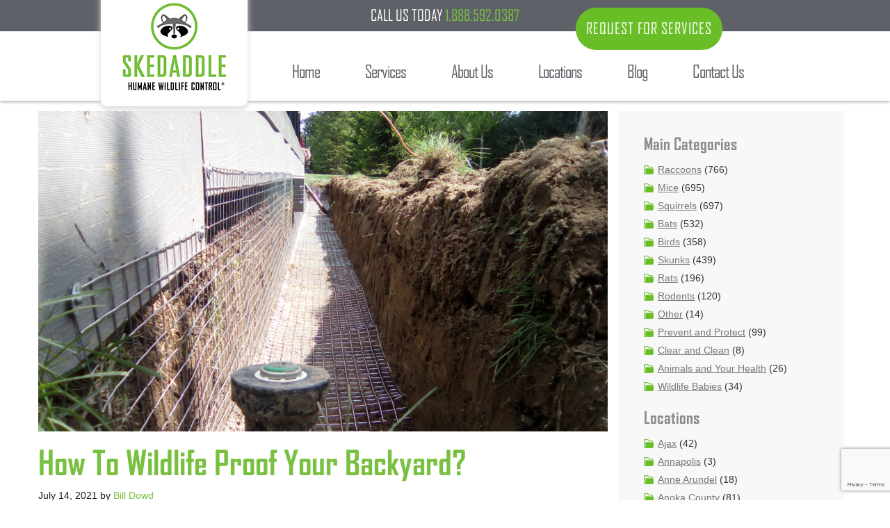

--- FILE ---
content_type: text/html; charset=UTF-8
request_url: https://www.skedaddlewildlife.com/location/niagara/blog/how-to-wildlife-proof-your-backyard/
body_size: 37275
content:
<!doctype html>
<!--[if lt IE 7 ]> <html class="ie ie6 no-js" dir="ltr" lang="en-US"> <![endif]-->
<!--[if IE 7 ]>    <html class="ie ie7 no-js" dir="ltr" lang="en-US"> <![endif]-->
<!--[if IE 8 ]>    <html class="ie ie8 no-js" dir="ltr" lang="en-US"> <![endif]-->
<!--[if IE 9 ]>    <html class="ie ie9 no-js" dir="ltr" lang="en-US"> <![endif]-->
<!--[if gt IE 9]><!--><html class="no-js" dir="ltr" lang="en-US"><!--<![endif]-->
<head profile="http://gmpg.org/xfn/11">
<meta charset="UTF-8" />
   <meta name="viewport" content="width=device-width, initial-scale=1" />
<meta http-equiv="X-UA-Compatible" content="IE=edge">
<style>
.container {
    padding-left: 0px !important;
    padding-right: 0px !important;
}
.content-sidebar-wrap.row {
    width: 100%;
    max-width: 960px;
    margin: 0 auto;
}
.menu-right {
    background: url(https://www.skedaddlewildlife.com/wp-content/themes/salcode-bootstrap-genesis/images/sidebar-menu-bg.jpg) no-repeat;
    background-size: cover;
    max-width: 290px;
    max-height: 61px;
}
.menu-right h3 {
    background: url(https://www.skedaddlewildlife.com/wp-content/themes/salcode-bootstrap-genesis/images/sidebar-menu-chevron.png) right center no-repeat;
    margin: 0;
    padding: 11px;
    color: #fff;
    font-family: agencyfb-regular;
    font-size: 36px;
    letter-spacing: -1px;
    text-align: center;
}
h3.widget-title {
    font-size: 24px;
    font-family: AgencyFB-Bold, sans-serif;
    font-weight: 400;
    color: #8C8C8C;
}
.menu-right a {display: block;}.menu-right a:hover {text-decoration: none;}hr.right-sidebar-line {color: #E3E2E1;}
#social-media li span:hover {background: #ccdc00;}
 .body-content a {color: #79C041 !important;}
.blog-sidebar {
    background: #f8f8f8;
    padding: 15px 37px;
    float: left;
    width: 100%;
}
.blog-sidebar ul li.cat-item {
    background: url(https://www.skedaddlewildlife.com/wp-content/themes/salcode-bootstrap-genesis/images/blog/folder.png) left center no-repeat;
    list-style: none;
    padding: 3px 0 3px 20px;
    list-style-type: none!important;
}
ul#social-media {
    padding: 0;
}
ul#social-media li {
    float: left;
    margin-right: 1px;
}
.body-content h2 {
    font-family: AgencyFB-Bold,sans-serif;
    font-size: 20px;
    color: #79C041;
    font-style: inherit;
    text-transform: uppercase;
}
.body-content h3 {
    font-family: AgencyFB-Bold,sans-serif;
    font-size: 17px;
    color: #79C041;
    font-style: inherit;
    text-transform: uppercase;
}
a.at-icon-wrapper.at-share-btn {
    margin: 0;
}
#postnav-cont {
    float: left;
    margin: 20px 0;
    padding: 20px;
    border: 1px solid #efefef;
    width: 100%;
}
#post-nav {padding: 20px;}
#postnav-cont .previous, #postnav-cont .next {
    border-bottom: 2px solid #555;
    border-radius: 0;
    margin-bottom: 10px;
    font-size: 20px;
    text-decoration: none;
    font-family: SansNarrowRegular,AgencyFB-Bold,sans-serif;
    color: #555 !important;
}
div#post-nav h4 a {
    color: #555 !important;
    font-size: 20px;
    font-family: SansNarrowRegular,AgencyFB-Bold,sans-serif;
}
a.next {text-align: right;}
.author-meta {
    background: #6bbf21;
    display: block;
    margin: 1.5em 0;
    overflow: hidden;
    padding: 25px;
}
.author-meta .left {
    float: left;
    width: 20%;
}
.author-meta .right {
    float: right;
    text-align: justify;
    width: 80%;
    border-left: 1px solid #7d7d7d;
    padding-left: 10px;
}
.author-meta p, .author-meta p.description span, .author-meta p.description strong {
    color: #fff !important;
}
.right a {
    color: #0056b3 !important;
}
.page-template-template-custom-blog .top-rated ul{
    padding-left: 0px;
}
.blog-sidebar ul {
    padding: 0;
}
li.cat-item a {
    font-size: 14px;
    text-decoration: underline;
    color: #767676;
}
form.searchandfilter ul {
    width: 100%;
}
form.searchandfilter ul li:nth-child(1) {
    width: 80%;
}
form.searchandfilter ul li:nth-child(2) {
    width: 20%;
    padding: 0;
}
form.searchandfilter ul li input {
    width: 100%;
    background: #FFF;
    color: #888;
    padding: 5px;
}
form.searchandfilter ul li input[type="submit"] {
    border: 0;
    margin: 0;
    padding: 5px;
    line-height: 25px;
    vertical-align: middle;
    background: #7bc23a;
    color: #fff;
    font-family: AgencyFB-Bold, sans-serif;
    font-size: 25px;
    border-radius: 10px;
}



h3.title {
    border-top: 2px solid #e3e2e1;
    padding-top: 20px !important;
    font-family: AgencyFB-Regular, sans-serif;
    font-weight: 500;
    font-size: 30px;
}
div#category-picker a {
    display: inline-block;
    margin-right: 5px;
}
.archive ul {
    padding: 0;
}
div#category-picker a {
    display: inline-block;
    margin-right: 5px;
}
div#category-picker h4 {
    font-size: 15px;
    font-family: SansNarrowRegular,AgencyFB-Regular,sans-serif;
    text-transform: uppercase;
}
#category-picker a h4:after {
    content: "/";
    margin-left: 5px;
}
.collapsed-archives label, .collapsed-archives a {
    display: inline;
    font-size: 14px;
    text-decoration: underline;
    color: #767676;
}

.services-footer{
    background: #ebebeb;
    padding: 65px 0px;
}
.services-footer > div {
    display: block;
    margin: 0 auto;
    width: 100%;
    max-width: 960px;
}
@media screen and (max-width:980px){
    .menu-right {
    background-size: contain;
    max-width: 233px;
    max-height: 50px;
    margin: 0 auto;
    }
    .menu-right h3{
        font-size: 25px;
        background-size: 20px;
    }
}
</style>
<!-- Google Tag Manager -->
<script>(function(w,d,s,l,i){w[l]=w[l]||[];w[l].push({'gtm.start':
new Date().getTime(),event:'gtm.js'});var f=d.getElementsByTagName(s)[0],
j=d.createElement(s),dl=l!='dataLayer'?'&l='+l:'';j.async=true;j.src=
'https://www.googletagmanager.com/gtm.js?id='+i+dl;f.parentNode.insertBefore(j,f);
})(window,document,'script','dataLayer','GTM-MLDJGFQ6');</script>
<!-- End Google Tag Manager -->


<!-- Global site tag (gtag.js) - Google Ads: 339937096 -->
<script async src="https://www.googletagmanager.com/gtag/js?id=AW-339937096"></script>
<script>
  window.dataLayer = window.dataLayer || [];
  function gtag(){dataLayer.push(arguments);}
  gtag('js', new Date());

  gtag('config', 'AW-339937096');
</script>

<!-- Global site tag (gtag.js) - Google Analytics -->
<!-- https://www.googletagmanager.com/gtag/js?id=UA-39401450-1 -->
<script async src="https://www.googletagmanager.com/gtag/js?id=UA-39401450-1"></script>
<script>
  window.dataLayer = window.dataLayer || [];
  function gtag(){dataLayer.push(arguments);}
  gtag('js', new Date());

  
  gtag('config', 'AW-1066224781');
gtag('config', 'AW-694726621');
	gtag('config', 'UA-39401450-1');
</script>

<!--smartlook-->
<!-- //rec.smartlook.com/recorder.js -->
<!-- <script type="text/javascript">
    window.smartlook||(function(d) {
    var o=smartlook=function(){ o.api.push(arguments)},h=d.getElementsByTagName('head')[0];
    var c=d.createElement('script');o.api=new Array();c.async=true;c.type='text/javascript';
    c.charset='utf-8';c.src='/jsfile.php?file=smartlook.js';h.appendChild(c);
    })(document);
    smartlook('init', 'cfa5f3e4403336896ce7570f7d9313d297004050');
</script> -->


<!-- Facebook Pixel Code -->
<script>
  !function(f,b,e,v,n,t,s)
  {if(f.fbq)return;n=f.fbq=function(){n.callMethod?
  n.callMethod.apply(n,arguments):n.queue.push(arguments)};
  if(!f._fbq)f._fbq=n;n.push=n;n.loaded=!0;n.version='2.0';
  n.queue=[];t=b.createElement(e);t.async=!0;
  t.src=v;s=b.getElementsByTagName(e)[0];
  s.parentNode.insertBefore(t,s)}(window, document,'script',
  'https://connect.facebook.net/en_US/fbevents.js');
  fbq('init', '1358999847518932');
  fbq('track', 'PageView');
</script>
<noscript>
  <img height="1" width="1" style="display:none" 
       src="https://www.facebook.com/tr?id=1358999847518932&ev=PageView&noscript=1"/>
</noscript>
<!-- End Facebook Pixel Code -->
<!-- Facebook Pixel Code -->
<script>
  !function(f,b,e,v,n,t,s)
  {if(f.fbq)return;n=f.fbq=function(){n.callMethod?
  n.callMethod.apply(n,arguments):n.queue.push(arguments)};
  if(!f._fbq)f._fbq=n;n.push=n;n.loaded=!0;n.version='2.0';
  n.queue=[];t=b.createElement(e);t.async=!0;
  t.src=v;s=b.getElementsByTagName(e)[0];
  s.parentNode.insertBefore(t,s)}(window, document,'script',
  'https://connect.facebook.net/en_US/fbevents.js');
  fbq('init', '830185437927219');
  fbq('track', 'PageView');
</script>
<noscript><img height="1" width="1" style="display:none"
  src="https://www.facebook.com/tr?id=830185437927219&ev=PageView&noscript=1"
/></noscript>
<!-- End Facebook Pixel Code -->

<script>
function gtagmousedown(){
// 	gtag('event', 'Click',{'event_category':'WebsiteLeads','event_label':'CallUsTodayHeader'});
	//gtag('event', 'Click',{'event_category':'WebsiteLeads','event_label':'HeaderPhoneCalls'});
	 if (window.location.href.indexOf("/ppc-mice/?loc=") > -1 || window.location.href.indexOf("/ppc-squirrel/?loc=") > -1 || window.location.href.indexOf("/ppc-raccoon/?loc=") > -1 || window.location.href.indexOf("/ppc-wildlife/?loc=") > -1 || window.location.href.indexOf("/ppc-bats/?loc=") > -1 || window.location.href.indexOf("/ppc-rat/?loc=") > -1  || window.location.href.indexOf("/pest-ppc-ant-removal/?loc=") > -1 || window.location.href.indexOf("/pest-ppc-cockroaches-removal/?loc=") > -1 || window.location.href.indexOf("/pest-ppc-bed-bug-removal/?loc=") > -1 || window.location.href.indexOf("/pest-ppc-spider-removal/?loc=") > -1 || window.location.href.indexOf("/pest-ppc-wasps-removal/?loc=") > -1 || window.location.href.indexOf("/pest-ppc-pest-control-removal/?loc=") > -1 || window.location.href.indexOf("/pest-ppc-mosquito-removal/?loc=") > -1) {      
    }
	else{
		gtag('event', 'Click',{'event_category':'WebsiteLeads','event_label':'HeaderPhoneCalls'});
	}
	
}
</script>

    <title>How To Wildlife Proof Your Backyard?</title>
	<style>img:is([sizes="auto" i], [sizes^="auto," i]) { contain-intrinsic-size: 3000px 1500px }</style>
	
		<!-- All in One SEO Pro 4.9.3 - aioseo.com -->
	<meta name="description" content="Skedaddle provides some tips to keep wildlife out of your backyard in Niagara. Learn about this and why you should call an expert for humane removal services." />
	<meta name="robots" content="max-image-preview:large" />
	<meta name="author" content="Bill Dowd"/>
	<meta name="keywords" content="wildlife control niagara,wildlife removal niagara,blog,niagara,wildlife control" />
	<link rel="canonical" href="https://www.skedaddlewildlife.com/location/niagara/blog/how-to-wildlife-proof-your-backyard/" />
	<meta name="generator" content="All in One SEO Pro (AIOSEO) 4.9.3" />
		<meta property="og:locale" content="en_US" />
		<meta property="og:site_name" content="Skedaddle Humane Wildlife Control" />
		<meta property="og:type" content="article" />
		<meta property="og:title" content="How To Wildlife Proof Your Backyard?" />
		<meta property="og:description" content="Skedaddle provides some tips to keep wildlife out of your backyard in Niagara. Learn about this and why you should call an expert for humane removal services." />
		<meta property="og:url" content="https://www.skedaddlewildlife.com/location/niagara/blog/how-to-wildlife-proof-your-backyard/" />
		<meta property="og:image" content="https://www.skedaddlewildlife.com/wp-content/uploads/2021/06/How-To-Wildlife-Proof-Your-Backyard-1-scaled.jpg" />
		<meta property="og:image:secure_url" content="https://www.skedaddlewildlife.com/wp-content/uploads/2021/06/How-To-Wildlife-Proof-Your-Backyard-1-scaled.jpg" />
		<meta property="og:image:width" content="2560" />
		<meta property="og:image:height" content="1440" />
		<meta property="article:section" content="Wildlife Control" />
		<meta property="article:tag" content="wildlife control niagara" />
		<meta property="article:tag" content="wildlife removal niagara" />
		<meta property="article:published_time" content="2021-07-14T07:00:50+00:00" />
		<meta property="article:modified_time" content="2025-09-23T14:19:56+00:00" />
		<meta name="twitter:card" content="summary_large_image" />
		<meta name="twitter:title" content="How To Wildlife Proof Your Backyard?" />
		<meta name="twitter:description" content="Skedaddle provides some tips to keep wildlife out of your backyard in Niagara. Learn about this and why you should call an expert for humane removal services." />
		<meta name="twitter:image" content="https://www.skedaddlewildlife.com/wp-content/uploads/2021/06/How-To-Wildlife-Proof-Your-Backyard-1-scaled.jpg" />
		<meta name="twitter:label1" content="Written by" />
		<meta name="twitter:data1" content="Bill Dowd" />
		<meta name="twitter:label2" content="Est. reading time" />
		<meta name="twitter:data2" content="3 minutes" />
		<script type="application/ld+json" class="aioseo-schema">
			{"@context":"https:\/\/schema.org","@graph":[{"@type":"BlogPosting","@id":"https:\/\/www.skedaddlewildlife.com\/location\/niagara\/blog\/how-to-wildlife-proof-your-backyard\/#blogposting","name":"How To Wildlife Proof Your Backyard?","headline":"How To Wildlife Proof Your Backyard?","author":{"@id":"https:\/\/www.skedaddlewildlife.com\/blog\/author\/billdowd\/#author"},"publisher":{"@id":"https:\/\/www.skedaddlewildlife.com\/#organization"},"image":{"@type":"ImageObject","url":"https:\/\/www.skedaddlewildlife.com\/wp-content\/uploads\/2021\/06\/How-To-Wildlife-Proof-Your-Backyard-1-scaled.jpg","width":2560,"height":1440,"caption":"Wildlife Removal Niagara"},"datePublished":"2021-07-14T07:00:50+00:00","dateModified":"2025-09-23T14:19:56+00:00","inLanguage":"en-US","mainEntityOfPage":{"@id":"https:\/\/www.skedaddlewildlife.com\/location\/niagara\/blog\/how-to-wildlife-proof-your-backyard\/#webpage"},"isPartOf":{"@id":"https:\/\/www.skedaddlewildlife.com\/location\/niagara\/blog\/how-to-wildlife-proof-your-backyard\/#webpage"},"articleSection":"Blog, Niagara, Wildlife Control, wildlife control niagara, wildlife removal niagara"},{"@type":"BreadcrumbList","@id":"https:\/\/www.skedaddlewildlife.com\/location\/niagara\/blog\/how-to-wildlife-proof-your-backyard\/#breadcrumblist","itemListElement":[{"@type":"ListItem","@id":"https:\/\/www.skedaddlewildlife.com#listItem","position":1,"name":"Home","item":"https:\/\/www.skedaddlewildlife.com","nextItem":{"@type":"ListItem","@id":"https:\/\/www.skedaddlewildlife.com\/blog\/category\/wildlife-control\/#listItem","name":"Wildlife Control"}},{"@type":"ListItem","@id":"https:\/\/www.skedaddlewildlife.com\/blog\/category\/wildlife-control\/#listItem","position":2,"name":"Wildlife Control","item":"https:\/\/www.skedaddlewildlife.com\/blog\/category\/wildlife-control\/","nextItem":{"@type":"ListItem","@id":"https:\/\/www.skedaddlewildlife.com\/location\/niagara\/blog\/how-to-wildlife-proof-your-backyard\/#listItem","name":"How To Wildlife Proof Your Backyard?"},"previousItem":{"@type":"ListItem","@id":"https:\/\/www.skedaddlewildlife.com#listItem","name":"Home"}},{"@type":"ListItem","@id":"https:\/\/www.skedaddlewildlife.com\/location\/niagara\/blog\/how-to-wildlife-proof-your-backyard\/#listItem","position":3,"name":"How To Wildlife Proof Your Backyard?","previousItem":{"@type":"ListItem","@id":"https:\/\/www.skedaddlewildlife.com\/blog\/category\/wildlife-control\/#listItem","name":"Wildlife Control"}}]},{"@type":"Organization","@id":"https:\/\/www.skedaddlewildlife.com\/#organization","name":"Skedaddle Humane Wildlife Control","url":"https:\/\/www.skedaddlewildlife.com\/","logo":{"@type":"ImageObject","url":"https:\/\/www.skedaddlewildlife.com\/wp-content\/uploads\/2018\/08\/logo.png","@id":"https:\/\/www.skedaddlewildlife.com\/location\/niagara\/blog\/how-to-wildlife-proof-your-backyard\/#organizationLogo","width":181,"height":148},"image":{"@id":"https:\/\/www.skedaddlewildlife.com\/location\/niagara\/blog\/how-to-wildlife-proof-your-backyard\/#organizationLogo"}},{"@type":"Person","@id":"https:\/\/www.skedaddlewildlife.com\/blog\/author\/billdowd\/#author","url":"https:\/\/www.skedaddlewildlife.com\/blog\/author\/billdowd\/","name":"Bill Dowd","image":{"@type":"ImageObject","@id":"https:\/\/www.skedaddlewildlife.com\/location\/niagara\/blog\/how-to-wildlife-proof-your-backyard\/#authorImage","url":"https:\/\/www.skedaddlewildlife.com\/wp-content\/uploads\/2019\/05\/Bill-Dowd-96x96.png","width":96,"height":96,"caption":"Bill Dowd"}},{"@type":"WebPage","@id":"https:\/\/www.skedaddlewildlife.com\/location\/niagara\/blog\/how-to-wildlife-proof-your-backyard\/#webpage","url":"https:\/\/www.skedaddlewildlife.com\/location\/niagara\/blog\/how-to-wildlife-proof-your-backyard\/","name":"How To Wildlife Proof Your Backyard?","description":"Skedaddle provides some tips to keep wildlife out of your backyard in Niagara. Learn about this and why you should call an expert for humane removal services.","inLanguage":"en-US","isPartOf":{"@id":"https:\/\/www.skedaddlewildlife.com\/#website"},"breadcrumb":{"@id":"https:\/\/www.skedaddlewildlife.com\/location\/niagara\/blog\/how-to-wildlife-proof-your-backyard\/#breadcrumblist"},"author":{"@id":"https:\/\/www.skedaddlewildlife.com\/blog\/author\/billdowd\/#author"},"creator":{"@id":"https:\/\/www.skedaddlewildlife.com\/blog\/author\/billdowd\/#author"},"image":{"@type":"ImageObject","url":"https:\/\/www.skedaddlewildlife.com\/wp-content\/uploads\/2021\/06\/How-To-Wildlife-Proof-Your-Backyard-1-scaled.jpg","@id":"https:\/\/www.skedaddlewildlife.com\/location\/niagara\/blog\/how-to-wildlife-proof-your-backyard\/#mainImage","width":2560,"height":1440,"caption":"Wildlife Removal Niagara"},"primaryImageOfPage":{"@id":"https:\/\/www.skedaddlewildlife.com\/location\/niagara\/blog\/how-to-wildlife-proof-your-backyard\/#mainImage"},"datePublished":"2021-07-14T07:00:50+00:00","dateModified":"2025-09-23T14:19:56+00:00"},{"@type":"WebSite","@id":"https:\/\/www.skedaddlewildlife.com\/#website","url":"https:\/\/www.skedaddlewildlife.com\/","name":"Skedaddle Humane Wildlife Control","inLanguage":"en-US","publisher":{"@id":"https:\/\/www.skedaddlewildlife.com\/#organization"}}]}
		</script>
		<!-- All in One SEO Pro -->

<link rel='dns-prefetch' href='//www.google.com' />
<link rel='dns-prefetch' href='//cdnjs.cloudflare.com' />
<link rel="alternate" type="application/rss+xml" title="Skedaddle Humane Wildlife Control &raquo; Feed" href="https://www.skedaddlewildlife.com/feed/" />
<link rel="alternate" type="application/rss+xml" title="Skedaddle Humane Wildlife Control &raquo; Comments Feed" href="https://www.skedaddlewildlife.com/comments/feed/" />

    <script type="application/ld+json">
    {
    "@context": "https://schema.org",
    "@type": "BlogPosting",
    "mainEntityOfPage": {
        "@type": "WebPage",
        "@id": "https://www.skedaddlewildlife.com/blog/how-to-wildlife-proof-your-backyard/"
    },
    "headline":  "How To Wildlife Proof Your Backyard?",
    "description": "Skedaddle provides some tips to keep wildlife out of your backyard in Niagara. Learn about this and why you should call an expert for humane removal services.",
        "keywords": "wildlife control niagara,wildlife removal niagara",
            "image": ["https://www.skedaddlewildlife.com/wp-content/uploads/2021/06/How-To-Wildlife-Proof-Your-Backyard-2-1024x768.jpg","https://www.skedaddlewildlife.com/wp-content/uploads/2021/06/How-To-Wildlife-Proof-Your-Backyard-2-1024x768.jpg","https://www.skedaddlewildlife.com/wp-content/uploads/2021/06/How-To-Wildlife-Proof-Your-Backyard-1-scaled.jpg"], 
        "author": {
        "@type": "Person",
        "name": "Bill Dowd"
    },  
    "publisher": {
        "@type": "Organization",
        "name": "Skedaddle Humane Wildlife Control",
        "logo": {
        "@type": "ImageObject",
        "url": "https://www.skedaddlewildlife.com/wp-content/themes/salcode-bootstrap-genesis/images/logo_r.png"
        }
    },
    "datePublished": "2021-07-14",	
    "dateModified": "2021-07-14"
    }
    </script>

<script type="text/javascript">
/* <![CDATA[ */
window._wpemojiSettings = {"baseUrl":"https:\/\/s.w.org\/images\/core\/emoji\/16.0.1\/72x72\/","ext":".png","svgUrl":"https:\/\/s.w.org\/images\/core\/emoji\/16.0.1\/svg\/","svgExt":".svg","source":{"concatemoji":"https:\/\/www.skedaddlewildlife.com\/wp-includes\/js\/wp-emoji-release.min.js"}};
/*! This file is auto-generated */
!function(s,n){var o,i,e;function c(e){try{var t={supportTests:e,timestamp:(new Date).valueOf()};sessionStorage.setItem(o,JSON.stringify(t))}catch(e){}}function p(e,t,n){e.clearRect(0,0,e.canvas.width,e.canvas.height),e.fillText(t,0,0);var t=new Uint32Array(e.getImageData(0,0,e.canvas.width,e.canvas.height).data),a=(e.clearRect(0,0,e.canvas.width,e.canvas.height),e.fillText(n,0,0),new Uint32Array(e.getImageData(0,0,e.canvas.width,e.canvas.height).data));return t.every(function(e,t){return e===a[t]})}function u(e,t){e.clearRect(0,0,e.canvas.width,e.canvas.height),e.fillText(t,0,0);for(var n=e.getImageData(16,16,1,1),a=0;a<n.data.length;a++)if(0!==n.data[a])return!1;return!0}function f(e,t,n,a){switch(t){case"flag":return n(e,"\ud83c\udff3\ufe0f\u200d\u26a7\ufe0f","\ud83c\udff3\ufe0f\u200b\u26a7\ufe0f")?!1:!n(e,"\ud83c\udde8\ud83c\uddf6","\ud83c\udde8\u200b\ud83c\uddf6")&&!n(e,"\ud83c\udff4\udb40\udc67\udb40\udc62\udb40\udc65\udb40\udc6e\udb40\udc67\udb40\udc7f","\ud83c\udff4\u200b\udb40\udc67\u200b\udb40\udc62\u200b\udb40\udc65\u200b\udb40\udc6e\u200b\udb40\udc67\u200b\udb40\udc7f");case"emoji":return!a(e,"\ud83e\udedf")}return!1}function g(e,t,n,a){var r="undefined"!=typeof WorkerGlobalScope&&self instanceof WorkerGlobalScope?new OffscreenCanvas(300,150):s.createElement("canvas"),o=r.getContext("2d",{willReadFrequently:!0}),i=(o.textBaseline="top",o.font="600 32px Arial",{});return e.forEach(function(e){i[e]=t(o,e,n,a)}),i}function t(e){var t=s.createElement("script");t.src=e,t.defer=!0,s.head.appendChild(t)}"undefined"!=typeof Promise&&(o="wpEmojiSettingsSupports",i=["flag","emoji"],n.supports={everything:!0,everythingExceptFlag:!0},e=new Promise(function(e){s.addEventListener("DOMContentLoaded",e,{once:!0})}),new Promise(function(t){var n=function(){try{var e=JSON.parse(sessionStorage.getItem(o));if("object"==typeof e&&"number"==typeof e.timestamp&&(new Date).valueOf()<e.timestamp+604800&&"object"==typeof e.supportTests)return e.supportTests}catch(e){}return null}();if(!n){if("undefined"!=typeof Worker&&"undefined"!=typeof OffscreenCanvas&&"undefined"!=typeof URL&&URL.createObjectURL&&"undefined"!=typeof Blob)try{var e="postMessage("+g.toString()+"("+[JSON.stringify(i),f.toString(),p.toString(),u.toString()].join(",")+"));",a=new Blob([e],{type:"text/javascript"}),r=new Worker(URL.createObjectURL(a),{name:"wpTestEmojiSupports"});return void(r.onmessage=function(e){c(n=e.data),r.terminate(),t(n)})}catch(e){}c(n=g(i,f,p,u))}t(n)}).then(function(e){for(var t in e)n.supports[t]=e[t],n.supports.everything=n.supports.everything&&n.supports[t],"flag"!==t&&(n.supports.everythingExceptFlag=n.supports.everythingExceptFlag&&n.supports[t]);n.supports.everythingExceptFlag=n.supports.everythingExceptFlag&&!n.supports.flag,n.DOMReady=!1,n.readyCallback=function(){n.DOMReady=!0}}).then(function(){return e}).then(function(){var e;n.supports.everything||(n.readyCallback(),(e=n.source||{}).concatemoji?t(e.concatemoji):e.wpemoji&&e.twemoji&&(t(e.twemoji),t(e.wpemoji)))}))}((window,document),window._wpemojiSettings);
/* ]]> */
</script>
<link rel='stylesheet' id='pt-cv-public-style-css' href='https://www.skedaddlewildlife.com/wp-content/plugins/content-views-query-and-display-post-page/public/assets/css/cv.css' type='text/css' media='all' />
<link rel='stylesheet' id='rtbr-app-css' href='https://www.skedaddlewildlife.com/wp-content/plugins/business-reviews-wp/assets/css/app.min.css' type='text/css' media='all' />
<style id='wp-emoji-styles-inline-css' type='text/css'>

	img.wp-smiley, img.emoji {
		display: inline !important;
		border: none !important;
		box-shadow: none !important;
		height: 1em !important;
		width: 1em !important;
		margin: 0 0.07em !important;
		vertical-align: -0.1em !important;
		background: none !important;
		padding: 0 !important;
	}
</style>
<link rel='stylesheet' id='wp-block-library-css' href='https://www.skedaddlewildlife.com/wp-includes/css/dist/block-library/style.min.css' type='text/css' media='all' />
<style id='classic-theme-styles-inline-css' type='text/css'>
/*! This file is auto-generated */
.wp-block-button__link{color:#fff;background-color:#32373c;border-radius:9999px;box-shadow:none;text-decoration:none;padding:calc(.667em + 2px) calc(1.333em + 2px);font-size:1.125em}.wp-block-file__button{background:#32373c;color:#fff;text-decoration:none}
</style>
<link rel='stylesheet' id='aioseo/css/src/vue/standalone/blocks/table-of-contents/global.scss-css' href='https://www.skedaddlewildlife.com/wp-content/plugins/all-in-one-seo-pack-pro/dist/Pro/assets/css/table-of-contents/global.e90f6d47.css' type='text/css' media='all' />
<link rel='stylesheet' id='aioseo/css/src/vue/standalone/blocks/pro/recipe/global.scss-css' href='https://www.skedaddlewildlife.com/wp-content/plugins/all-in-one-seo-pack-pro/dist/Pro/assets/css/recipe/global.67a3275f.css' type='text/css' media='all' />
<link rel='stylesheet' id='aioseo/css/src/vue/standalone/blocks/pro/product/global.scss-css' href='https://www.skedaddlewildlife.com/wp-content/plugins/all-in-one-seo-pack-pro/dist/Pro/assets/css/product/global.61066cfb.css' type='text/css' media='all' />
<style id='global-styles-inline-css' type='text/css'>
:root{--wp--preset--aspect-ratio--square: 1;--wp--preset--aspect-ratio--4-3: 4/3;--wp--preset--aspect-ratio--3-4: 3/4;--wp--preset--aspect-ratio--3-2: 3/2;--wp--preset--aspect-ratio--2-3: 2/3;--wp--preset--aspect-ratio--16-9: 16/9;--wp--preset--aspect-ratio--9-16: 9/16;--wp--preset--color--black: #000000;--wp--preset--color--cyan-bluish-gray: #abb8c3;--wp--preset--color--white: #ffffff;--wp--preset--color--pale-pink: #f78da7;--wp--preset--color--vivid-red: #cf2e2e;--wp--preset--color--luminous-vivid-orange: #ff6900;--wp--preset--color--luminous-vivid-amber: #fcb900;--wp--preset--color--light-green-cyan: #7bdcb5;--wp--preset--color--vivid-green-cyan: #00d084;--wp--preset--color--pale-cyan-blue: #8ed1fc;--wp--preset--color--vivid-cyan-blue: #0693e3;--wp--preset--color--vivid-purple: #9b51e0;--wp--preset--gradient--vivid-cyan-blue-to-vivid-purple: linear-gradient(135deg,rgba(6,147,227,1) 0%,rgb(155,81,224) 100%);--wp--preset--gradient--light-green-cyan-to-vivid-green-cyan: linear-gradient(135deg,rgb(122,220,180) 0%,rgb(0,208,130) 100%);--wp--preset--gradient--luminous-vivid-amber-to-luminous-vivid-orange: linear-gradient(135deg,rgba(252,185,0,1) 0%,rgba(255,105,0,1) 100%);--wp--preset--gradient--luminous-vivid-orange-to-vivid-red: linear-gradient(135deg,rgba(255,105,0,1) 0%,rgb(207,46,46) 100%);--wp--preset--gradient--very-light-gray-to-cyan-bluish-gray: linear-gradient(135deg,rgb(238,238,238) 0%,rgb(169,184,195) 100%);--wp--preset--gradient--cool-to-warm-spectrum: linear-gradient(135deg,rgb(74,234,220) 0%,rgb(151,120,209) 20%,rgb(207,42,186) 40%,rgb(238,44,130) 60%,rgb(251,105,98) 80%,rgb(254,248,76) 100%);--wp--preset--gradient--blush-light-purple: linear-gradient(135deg,rgb(255,206,236) 0%,rgb(152,150,240) 100%);--wp--preset--gradient--blush-bordeaux: linear-gradient(135deg,rgb(254,205,165) 0%,rgb(254,45,45) 50%,rgb(107,0,62) 100%);--wp--preset--gradient--luminous-dusk: linear-gradient(135deg,rgb(255,203,112) 0%,rgb(199,81,192) 50%,rgb(65,88,208) 100%);--wp--preset--gradient--pale-ocean: linear-gradient(135deg,rgb(255,245,203) 0%,rgb(182,227,212) 50%,rgb(51,167,181) 100%);--wp--preset--gradient--electric-grass: linear-gradient(135deg,rgb(202,248,128) 0%,rgb(113,206,126) 100%);--wp--preset--gradient--midnight: linear-gradient(135deg,rgb(2,3,129) 0%,rgb(40,116,252) 100%);--wp--preset--font-size--small: 13px;--wp--preset--font-size--medium: 20px;--wp--preset--font-size--large: 36px;--wp--preset--font-size--x-large: 42px;--wp--preset--spacing--20: 0.44rem;--wp--preset--spacing--30: 0.67rem;--wp--preset--spacing--40: 1rem;--wp--preset--spacing--50: 1.5rem;--wp--preset--spacing--60: 2.25rem;--wp--preset--spacing--70: 3.38rem;--wp--preset--spacing--80: 5.06rem;--wp--preset--shadow--natural: 6px 6px 9px rgba(0, 0, 0, 0.2);--wp--preset--shadow--deep: 12px 12px 50px rgba(0, 0, 0, 0.4);--wp--preset--shadow--sharp: 6px 6px 0px rgba(0, 0, 0, 0.2);--wp--preset--shadow--outlined: 6px 6px 0px -3px rgba(255, 255, 255, 1), 6px 6px rgba(0, 0, 0, 1);--wp--preset--shadow--crisp: 6px 6px 0px rgba(0, 0, 0, 1);}:where(.is-layout-flex){gap: 0.5em;}:where(.is-layout-grid){gap: 0.5em;}body .is-layout-flex{display: flex;}.is-layout-flex{flex-wrap: wrap;align-items: center;}.is-layout-flex > :is(*, div){margin: 0;}body .is-layout-grid{display: grid;}.is-layout-grid > :is(*, div){margin: 0;}:where(.wp-block-columns.is-layout-flex){gap: 2em;}:where(.wp-block-columns.is-layout-grid){gap: 2em;}:where(.wp-block-post-template.is-layout-flex){gap: 1.25em;}:where(.wp-block-post-template.is-layout-grid){gap: 1.25em;}.has-black-color{color: var(--wp--preset--color--black) !important;}.has-cyan-bluish-gray-color{color: var(--wp--preset--color--cyan-bluish-gray) !important;}.has-white-color{color: var(--wp--preset--color--white) !important;}.has-pale-pink-color{color: var(--wp--preset--color--pale-pink) !important;}.has-vivid-red-color{color: var(--wp--preset--color--vivid-red) !important;}.has-luminous-vivid-orange-color{color: var(--wp--preset--color--luminous-vivid-orange) !important;}.has-luminous-vivid-amber-color{color: var(--wp--preset--color--luminous-vivid-amber) !important;}.has-light-green-cyan-color{color: var(--wp--preset--color--light-green-cyan) !important;}.has-vivid-green-cyan-color{color: var(--wp--preset--color--vivid-green-cyan) !important;}.has-pale-cyan-blue-color{color: var(--wp--preset--color--pale-cyan-blue) !important;}.has-vivid-cyan-blue-color{color: var(--wp--preset--color--vivid-cyan-blue) !important;}.has-vivid-purple-color{color: var(--wp--preset--color--vivid-purple) !important;}.has-black-background-color{background-color: var(--wp--preset--color--black) !important;}.has-cyan-bluish-gray-background-color{background-color: var(--wp--preset--color--cyan-bluish-gray) !important;}.has-white-background-color{background-color: var(--wp--preset--color--white) !important;}.has-pale-pink-background-color{background-color: var(--wp--preset--color--pale-pink) !important;}.has-vivid-red-background-color{background-color: var(--wp--preset--color--vivid-red) !important;}.has-luminous-vivid-orange-background-color{background-color: var(--wp--preset--color--luminous-vivid-orange) !important;}.has-luminous-vivid-amber-background-color{background-color: var(--wp--preset--color--luminous-vivid-amber) !important;}.has-light-green-cyan-background-color{background-color: var(--wp--preset--color--light-green-cyan) !important;}.has-vivid-green-cyan-background-color{background-color: var(--wp--preset--color--vivid-green-cyan) !important;}.has-pale-cyan-blue-background-color{background-color: var(--wp--preset--color--pale-cyan-blue) !important;}.has-vivid-cyan-blue-background-color{background-color: var(--wp--preset--color--vivid-cyan-blue) !important;}.has-vivid-purple-background-color{background-color: var(--wp--preset--color--vivid-purple) !important;}.has-black-border-color{border-color: var(--wp--preset--color--black) !important;}.has-cyan-bluish-gray-border-color{border-color: var(--wp--preset--color--cyan-bluish-gray) !important;}.has-white-border-color{border-color: var(--wp--preset--color--white) !important;}.has-pale-pink-border-color{border-color: var(--wp--preset--color--pale-pink) !important;}.has-vivid-red-border-color{border-color: var(--wp--preset--color--vivid-red) !important;}.has-luminous-vivid-orange-border-color{border-color: var(--wp--preset--color--luminous-vivid-orange) !important;}.has-luminous-vivid-amber-border-color{border-color: var(--wp--preset--color--luminous-vivid-amber) !important;}.has-light-green-cyan-border-color{border-color: var(--wp--preset--color--light-green-cyan) !important;}.has-vivid-green-cyan-border-color{border-color: var(--wp--preset--color--vivid-green-cyan) !important;}.has-pale-cyan-blue-border-color{border-color: var(--wp--preset--color--pale-cyan-blue) !important;}.has-vivid-cyan-blue-border-color{border-color: var(--wp--preset--color--vivid-cyan-blue) !important;}.has-vivid-purple-border-color{border-color: var(--wp--preset--color--vivid-purple) !important;}.has-vivid-cyan-blue-to-vivid-purple-gradient-background{background: var(--wp--preset--gradient--vivid-cyan-blue-to-vivid-purple) !important;}.has-light-green-cyan-to-vivid-green-cyan-gradient-background{background: var(--wp--preset--gradient--light-green-cyan-to-vivid-green-cyan) !important;}.has-luminous-vivid-amber-to-luminous-vivid-orange-gradient-background{background: var(--wp--preset--gradient--luminous-vivid-amber-to-luminous-vivid-orange) !important;}.has-luminous-vivid-orange-to-vivid-red-gradient-background{background: var(--wp--preset--gradient--luminous-vivid-orange-to-vivid-red) !important;}.has-very-light-gray-to-cyan-bluish-gray-gradient-background{background: var(--wp--preset--gradient--very-light-gray-to-cyan-bluish-gray) !important;}.has-cool-to-warm-spectrum-gradient-background{background: var(--wp--preset--gradient--cool-to-warm-spectrum) !important;}.has-blush-light-purple-gradient-background{background: var(--wp--preset--gradient--blush-light-purple) !important;}.has-blush-bordeaux-gradient-background{background: var(--wp--preset--gradient--blush-bordeaux) !important;}.has-luminous-dusk-gradient-background{background: var(--wp--preset--gradient--luminous-dusk) !important;}.has-pale-ocean-gradient-background{background: var(--wp--preset--gradient--pale-ocean) !important;}.has-electric-grass-gradient-background{background: var(--wp--preset--gradient--electric-grass) !important;}.has-midnight-gradient-background{background: var(--wp--preset--gradient--midnight) !important;}.has-small-font-size{font-size: var(--wp--preset--font-size--small) !important;}.has-medium-font-size{font-size: var(--wp--preset--font-size--medium) !important;}.has-large-font-size{font-size: var(--wp--preset--font-size--large) !important;}.has-x-large-font-size{font-size: var(--wp--preset--font-size--x-large) !important;}
:where(.wp-block-post-template.is-layout-flex){gap: 1.25em;}:where(.wp-block-post-template.is-layout-grid){gap: 1.25em;}
:where(.wp-block-columns.is-layout-flex){gap: 2em;}:where(.wp-block-columns.is-layout-grid){gap: 2em;}
:root :where(.wp-block-pullquote){font-size: 1.5em;line-height: 1.6;}
</style>
<style id='responsive-menu-inline-css' type='text/css'>
/** This file is major component of this plugin so please don't try to edit here. */
#rmp_menu_trigger-34539 {
  width: 65px;
  height: 38px;
  position: fixed;
  top: 55px;
  border-radius: 5px;
  display: none;
  text-decoration: none;
  right: 5%;
  background: #4f940e;
  transition: transform 0.5s, background-color 0.5s;
}
#rmp_menu_trigger-34539:hover, #rmp_menu_trigger-34539:focus {
  background: #4f940e;
  text-decoration: unset;
}
#rmp_menu_trigger-34539.is-active {
  background: #4f940e;
}
#rmp_menu_trigger-34539 .rmp-trigger-box {
  width: 25px;
  color: #ffffff;
}
#rmp_menu_trigger-34539 .rmp-trigger-icon-active, #rmp_menu_trigger-34539 .rmp-trigger-text-open {
  display: none;
}
#rmp_menu_trigger-34539.is-active .rmp-trigger-icon-active, #rmp_menu_trigger-34539.is-active .rmp-trigger-text-open {
  display: inline;
}
#rmp_menu_trigger-34539.is-active .rmp-trigger-icon-inactive, #rmp_menu_trigger-34539.is-active .rmp-trigger-text {
  display: none;
}
#rmp_menu_trigger-34539 .rmp-trigger-label {
  color: #ffffff;
  pointer-events: none;
  line-height: 13px;
  font-family: AgencyFB-Regular;
  font-size: 13px;
  display: inline;
  text-transform: inherit;
}
#rmp_menu_trigger-34539 .rmp-trigger-label.rmp-trigger-label-top {
  display: block;
  margin-bottom: 12px;
}
#rmp_menu_trigger-34539 .rmp-trigger-label.rmp-trigger-label-bottom {
  display: block;
  margin-top: 12px;
}
#rmp_menu_trigger-34539 .responsive-menu-pro-inner {
  display: block;
}
#rmp_menu_trigger-34539 .rmp-trigger-icon-inactive .rmp-font-icon {
  color: #ffffff;
}
#rmp_menu_trigger-34539 .responsive-menu-pro-inner, #rmp_menu_trigger-34539 .responsive-menu-pro-inner::before, #rmp_menu_trigger-34539 .responsive-menu-pro-inner::after {
  width: 25px;
  height: 3px;
  background-color: #ffffff;
  border-radius: 4px;
  position: absolute;
}
#rmp_menu_trigger-34539 .rmp-trigger-icon-active .rmp-font-icon {
  color: #ffffff;
}
#rmp_menu_trigger-34539.is-active .responsive-menu-pro-inner, #rmp_menu_trigger-34539.is-active .responsive-menu-pro-inner::before, #rmp_menu_trigger-34539.is-active .responsive-menu-pro-inner::after {
  background-color: #ffffff;
}
#rmp_menu_trigger-34539:hover .rmp-trigger-icon-inactive .rmp-font-icon {
  color: #ffffff;
}
#rmp_menu_trigger-34539:not(.is-active):hover .responsive-menu-pro-inner, #rmp_menu_trigger-34539:not(.is-active):hover .responsive-menu-pro-inner::before, #rmp_menu_trigger-34539:not(.is-active):hover .responsive-menu-pro-inner::after {
  background-color: #ffffff;
}
#rmp_menu_trigger-34539 .responsive-menu-pro-inner::before {
  top: 5px;
}
#rmp_menu_trigger-34539 .responsive-menu-pro-inner::after {
  bottom: 5px;
}
#rmp_menu_trigger-34539.is-active .responsive-menu-pro-inner::after {
  bottom: 0;
}
/* Hamburger menu styling */
@media screen and (max-width: 960px) {
  /** Menu Title Style */
  /** Menu Additional Content Style */
  button {
    display: none !important;
  }
  #rmp_menu_trigger-34539 {
    display: block;
  }
  #rmp-container-34539 {
    position: fixed;
    top: 0;
    margin: 0;
    transition: transform 0.5s;
    overflow: auto;
    display: block;
    width: 60%;
    background-color: #4d9316;
    background-image: url("");
    height: 100%;
    left: 0;
    padding-top: 0px;
    padding-left: 0px;
    padding-bottom: 0px;
    padding-right: 0px;
  }
  #rmp-menu-wrap-34539 {
    padding-top: 0px;
    padding-left: 0px;
    padding-bottom: 0px;
    padding-right: 0px;
    background-color: #4d9316;
  }
  #rmp-menu-wrap-34539 .rmp-menu, #rmp-menu-wrap-34539 .rmp-submenu {
    width: 100%;
    box-sizing: border-box;
    margin: 0;
    padding: 0;
  }
  #rmp-menu-wrap-34539 .rmp-submenu-depth-1 .rmp-menu-item-link {
    padding-left: 10%;
  }
  #rmp-menu-wrap-34539 .rmp-submenu-depth-2 .rmp-menu-item-link {
    padding-left: 15%;
  }
  #rmp-menu-wrap-34539 .rmp-submenu-depth-3 .rmp-menu-item-link {
    padding-left: 20%;
  }
  #rmp-menu-wrap-34539 .rmp-submenu-depth-4 .rmp-menu-item-link {
    padding-left: 25%;
  }
  #rmp-menu-wrap-34539 .rmp-submenu.rmp-submenu-open {
    display: block;
  }
  #rmp-menu-wrap-34539 .rmp-menu-item {
    width: 100%;
    list-style: none;
    margin: 0;
  }
  #rmp-menu-wrap-34539 .rmp-menu-item-link {
    height: 44px;
    line-height: 44px;
    font-size: 18px;
    border-bottom: 1px solid #417f0f;
    font-family: Agencyfb-regular;
    color: #ffffff;
    text-align: left;
    background-color: #4d9316;
    font-weight: normal;
    letter-spacing: 0px;
    display: block;
    box-sizing: border-box;
    width: 100%;
    text-decoration: none;
    position: relative;
    overflow: hidden;
    transition: background-color 0.5s, border-color 0.5s, 0.5s;
    padding: 0 5%;
    padding-right: 54px;
  }
  #rmp-menu-wrap-34539 .rmp-menu-item-link:after, #rmp-menu-wrap-34539 .rmp-menu-item-link:before {
    display: none;
  }
  #rmp-menu-wrap-34539 .rmp-menu-item-link:hover, #rmp-menu-wrap-34539 .rmp-menu-item-link:focus {
    color: #ffffff;
    border-color: #59d600;
    background-color: #59d600;
  }
  #rmp-menu-wrap-34539 .rmp-menu-item-link:focus {
    outline: none;
    border-color: unset;
    box-shadow: unset;
  }
  #rmp-menu-wrap-34539 .rmp-menu-item-link .rmp-font-icon {
    height: 44px;
    line-height: 44px;
    margin-right: 10px;
    font-size: 18px;
  }
  #rmp-menu-wrap-34539 .rmp-menu-current-item .rmp-menu-item-link {
    color: #eeee22;
    border-color: #212121;
    background-color: #59d600;
  }
  #rmp-menu-wrap-34539 .rmp-menu-current-item .rmp-menu-item-link:hover, #rmp-menu-wrap-34539 .rmp-menu-current-item .rmp-menu-item-link:focus {
    color: #ffffff;
    border-color: #3f3f3f;
    background-color: #59d600;
  }
  #rmp-menu-wrap-34539 .rmp-menu-subarrow {
    position: absolute;
    top: 0;
    bottom: 0;
    text-align: center;
    overflow: hidden;
    background-size: cover;
    overflow: hidden;
    right: 0;
    border-left-style: solid;
    border-left-color: #81d742;
    border-left-width: 1px;
    height: 44px;
    width: 44px;
    color: #eeee22;
    background-color: #59d600;
  }
  #rmp-menu-wrap-34539 .rmp-menu-subarrow svg {
    fill: #eeee22;
  }
  #rmp-menu-wrap-34539 .rmp-menu-subarrow:hover {
    color: #5ad602;
    border-color: #ffffff;
    background-color: #eeee22;
  }
  #rmp-menu-wrap-34539 .rmp-menu-subarrow:hover svg {
    fill: #5ad602;
  }
  #rmp-menu-wrap-34539 .rmp-menu-subarrow .rmp-font-icon {
    margin-right: unset;
  }
  #rmp-menu-wrap-34539 .rmp-menu-subarrow * {
    vertical-align: middle;
    line-height: 44px;
  }
  #rmp-menu-wrap-34539 .rmp-menu-subarrow-active {
    display: block;
    background-size: cover;
    color: #ffffff;
    border-color: #212121;
    background-color: #212121;
  }
  #rmp-menu-wrap-34539 .rmp-menu-subarrow-active svg {
    fill: #ffffff;
  }
  #rmp-menu-wrap-34539 .rmp-menu-subarrow-active:hover {
    color: #ffffff;
    border-color: #3f3f3f;
    background-color: #3f3f3f;
  }
  #rmp-menu-wrap-34539 .rmp-menu-subarrow-active:hover svg {
    fill: #ffffff;
  }
  #rmp-menu-wrap-34539 .rmp-submenu {
    display: none;
  }
  #rmp-menu-wrap-34539 .rmp-submenu .rmp-menu-item-link {
    height: 40px;
    line-height: 40px;
    letter-spacing: 0px;
    font-size: 13px;
    border-bottom: 1px solid #417f0f;
    font-family: inherit;
    font-weight: normal;
    color: #ffffff;
    text-align: left;
    background-color: #3c7112;
  }
  #rmp-menu-wrap-34539 .rmp-submenu .rmp-menu-item-link:hover, #rmp-menu-wrap-34539 .rmp-submenu .rmp-menu-item-link:focus {
    color: #ffffff;
    border-color: #417f0f;
    background-color: #59d600;
  }
  #rmp-menu-wrap-34539 .rmp-submenu .rmp-menu-current-item .rmp-menu-item-link {
    color: #ffffff;
    border-color: #212121;
    background-color: #59d600;
  }
  #rmp-menu-wrap-34539 .rmp-submenu .rmp-menu-current-item .rmp-menu-item-link:hover, #rmp-menu-wrap-34539 .rmp-submenu .rmp-menu-current-item .rmp-menu-item-link:focus {
    color: #ffffff;
    border-color: #3f3f3f;
    background-color: #59d600;
  }
  #rmp-menu-wrap-34539 .rmp-submenu .rmp-menu-subarrow {
    right: 0;
    border-right: unset;
    border-left-style: solid;
    border-left-color: #1d4354;
    border-left-width: 0px;
    height: 39px;
    line-height: 39px;
    width: 40px;
    color: #fff;
    background-color: inherit;
  }
  #rmp-menu-wrap-34539 .rmp-submenu .rmp-menu-subarrow:hover {
    color: #fff;
    border-color: #3f3f3f;
    background-color: inherit;
  }
  #rmp-menu-wrap-34539 .rmp-submenu .rmp-menu-subarrow-active {
    color: #fff;
    border-color: #1d4354;
    background-color: inherit;
  }
  #rmp-menu-wrap-34539 .rmp-submenu .rmp-menu-subarrow-active:hover {
    color: #fff;
    border-color: #3f3f3f;
    background-color: inherit;
  }
  #rmp-menu-wrap-34539 .rmp-menu-item-description {
    margin: 0;
    padding: 5px 5%;
    opacity: 0.8;
    color: #ffffff;
  }
  #rmp-search-box-34539 {
    display: block;
    padding-top: 0px;
    padding-left: 5%;
    padding-bottom: 0px;
    padding-right: 5%;
  }
  #rmp-search-box-34539 .rmp-search-form {
    margin: 0;
  }
  #rmp-search-box-34539 .rmp-search-box {
    background: #ffffff;
    border: 1px solid #dadada;
    color: #333333;
    width: 100%;
    padding: 0 5%;
    border-radius: 30px;
    height: 45px;
    -webkit-appearance: none;
  }
  #rmp-search-box-34539 .rmp-search-box::placeholder {
    color: #c7c7cd;
  }
  #rmp-search-box-34539 .rmp-search-box:focus {
    background-color: #ffffff;
    outline: 2px solid #dadada;
    color: #333333;
  }
  #rmp-menu-title-34539 {
    background-color: #ffffff;
    color: #ffffff;
    text-align: left;
    font-size: 14px;
    padding-top: 10%;
    padding-left: 5%;
    padding-bottom: 0%;
    padding-right: 5%;
    font-weight: 400;
    transition: background-color 0.5s, border-color 0.5s, color 0.5s;
  }
  #rmp-menu-title-34539:hover {
    background-color: #ffffff;
    color: #ffffff;
  }
  #rmp-menu-title-34539 > .rmp-menu-title-link {
    color: #ffffff;
    width: 100%;
    background-color: unset;
    text-decoration: none;
  }
  #rmp-menu-title-34539 > .rmp-menu-title-link:hover {
    color: #ffffff;
  }
  #rmp-menu-title-34539 .rmp-font-icon {
    font-size: 14px;
  }
  #rmp-menu-additional-content-34539 {
    padding-top: 0px;
    padding-left: 5%;
    padding-bottom: 0px;
    padding-right: 5%;
    color: #000000;
    text-align: center;
    font-size: 16px;
  }
}
/**
This file contents common styling of menus.
*/
.rmp-container {
  display: none;
  visibility: visible;
  padding: 0px 0px 0px 0px;
  z-index: 99998;
  transition: all 0.3s;
  /** Scrolling bar in menu setting box **/
}
.rmp-container.rmp-fade-top, .rmp-container.rmp-fade-left, .rmp-container.rmp-fade-right, .rmp-container.rmp-fade-bottom {
  display: none;
}
.rmp-container.rmp-slide-left, .rmp-container.rmp-push-left {
  transform: translateX(-100%);
  -ms-transform: translateX(-100%);
  -webkit-transform: translateX(-100%);
  -moz-transform: translateX(-100%);
}
.rmp-container.rmp-slide-left.rmp-menu-open, .rmp-container.rmp-push-left.rmp-menu-open {
  transform: translateX(0);
  -ms-transform: translateX(0);
  -webkit-transform: translateX(0);
  -moz-transform: translateX(0);
}
.rmp-container.rmp-slide-right, .rmp-container.rmp-push-right {
  transform: translateX(100%);
  -ms-transform: translateX(100%);
  -webkit-transform: translateX(100%);
  -moz-transform: translateX(100%);
}
.rmp-container.rmp-slide-right.rmp-menu-open, .rmp-container.rmp-push-right.rmp-menu-open {
  transform: translateX(0);
  -ms-transform: translateX(0);
  -webkit-transform: translateX(0);
  -moz-transform: translateX(0);
}
.rmp-container.rmp-slide-top, .rmp-container.rmp-push-top {
  transform: translateY(-100%);
  -ms-transform: translateY(-100%);
  -webkit-transform: translateY(-100%);
  -moz-transform: translateY(-100%);
}
.rmp-container.rmp-slide-top.rmp-menu-open, .rmp-container.rmp-push-top.rmp-menu-open {
  transform: translateY(0);
  -ms-transform: translateY(0);
  -webkit-transform: translateY(0);
  -moz-transform: translateY(0);
}
.rmp-container.rmp-slide-bottom, .rmp-container.rmp-push-bottom {
  transform: translateY(100%);
  -ms-transform: translateY(100%);
  -webkit-transform: translateY(100%);
  -moz-transform: translateY(100%);
}
.rmp-container.rmp-slide-bottom.rmp-menu-open, .rmp-container.rmp-push-bottom.rmp-menu-open {
  transform: translateX(0);
  -ms-transform: translateX(0);
  -webkit-transform: translateX(0);
  -moz-transform: translateX(0);
}
.rmp-container::-webkit-scrollbar {
  width: 0px;
}
.rmp-container ::-webkit-scrollbar-track {
  box-shadow: inset 0 0 5px transparent;
}
.rmp-container ::-webkit-scrollbar-thumb {
  background: transparent;
}
.rmp-container ::-webkit-scrollbar-thumb:hover {
  background: transparent;
}
.rmp-container .rmp-menu-wrap .rmp-menu {
  transition: none;
  border-radius: 0;
  box-shadow: none;
  background: none;
  border: 0;
  bottom: auto;
  box-sizing: border-box;
  clip: auto;
  color: #666;
  display: block;
  float: none;
  font-family: inherit;
  font-size: 14px;
  height: auto;
  left: auto;
  line-height: 1.7;
  list-style-type: none;
  margin: 0;
  min-height: auto;
  max-height: none;
  opacity: 1;
  outline: none;
  overflow: visible;
  padding: 0;
  position: relative;
  pointer-events: auto;
  right: auto;
  text-align: left;
  text-decoration: none;
  text-indent: 0;
  text-transform: none;
  transform: none;
  top: auto;
  visibility: inherit;
  width: auto;
  word-wrap: break-word;
  white-space: normal;
}
.rmp-container .rmp-menu-additional-content {
  display: block;
  word-break: break-word;
}
.rmp-container .rmp-menu-title {
  display: flex;
  flex-direction: column;
}
.rmp-container .rmp-menu-title .rmp-menu-title-image {
  max-width: 100%;
  margin-bottom: 15px;
  display: block;
  margin: auto;
  margin-bottom: 15px;
}
button.rmp_menu_trigger {
  z-index: 999999;
  overflow: hidden;
  outline: none;
  border: 0;
  display: none;
  margin: 0;
  transition: transform 0.5s, background-color 0.5s;
  padding: 0;
}
button.rmp_menu_trigger .responsive-menu-pro-inner::before, button.rmp_menu_trigger .responsive-menu-pro-inner::after {
  content: "";
  display: block;
}
button.rmp_menu_trigger .responsive-menu-pro-inner::before {
  top: 10px;
}
button.rmp_menu_trigger .responsive-menu-pro-inner::after {
  bottom: 10px;
}
button.rmp_menu_trigger .rmp-trigger-box {
  width: 40px;
  display: inline-block;
  position: relative;
  pointer-events: none;
  vertical-align: super;
}
/*  Menu Trigger Boring Animation */
.rmp-menu-trigger-boring .responsive-menu-pro-inner {
  transition-property: none;
}
.rmp-menu-trigger-boring .responsive-menu-pro-inner::after, .rmp-menu-trigger-boring .responsive-menu-pro-inner::before {
  transition-property: none;
}
.rmp-menu-trigger-boring.is-active .responsive-menu-pro-inner {
  transform: rotate(45deg);
}
.rmp-menu-trigger-boring.is-active .responsive-menu-pro-inner:before {
  top: 0;
  opacity: 0;
}
.rmp-menu-trigger-boring.is-active .responsive-menu-pro-inner:after {
  bottom: 0;
  transform: rotate(-90deg);
}
mediascreenand(max-width960px)rmp_menu_trigger-34539top16px!importantbuttondisplayblock!important
</style>
<link rel='stylesheet' id='dashicons-css' href='https://www.skedaddlewildlife.com/wp-includes/css/dashicons.min.css' type='text/css' media='all' />
<link rel='stylesheet' id='searchandfilter-css' href='https://www.skedaddlewildlife.com/wp-content/plugins/search-filter/style.css' type='text/css' media='all' />
<link rel='stylesheet' id='wp-postratings-css' href='https://www.skedaddlewildlife.com/wp-content/plugins/wp-postratings/css/postratings-css.css' type='text/css' media='all' />
<link rel='stylesheet' id='wp-components-css' href='https://www.skedaddlewildlife.com/wp-includes/css/dist/components/style.min.css' type='text/css' media='all' />
<link rel='stylesheet' id='godaddy-styles-css' href='https://www.skedaddlewildlife.com/wp-content/plugins/coblocks/includes/Dependencies/GoDaddy/Styles/build/latest.css' type='text/css' media='all' />
<link rel='stylesheet' id='load-fa-css' href='https://cdnjs.cloudflare.com/ajax/libs/font-awesome/4.7.0/css/font-awesome.min.css' type='text/css' media='all' />
<link rel='stylesheet' id='bsg_combined_css-css' href='https://www.skedaddlewildlife.com/wp-content/themes/salcode-bootstrap-genesis/css/style.min.css' type='text/css' media='all' />
<link rel='stylesheet' id='custom_css-css' href='https://www.skedaddlewildlife.com/wp-content/themes/salcode-bootstrap-genesis/css/custom.css' type='text/css' media='all' />
<link rel='stylesheet' id='msl-main-css' href='https://www.skedaddlewildlife.com/wp-content/plugins/master-slider/public/assets/css/masterslider.main.css' type='text/css' media='all' />
<link rel='stylesheet' id='msl-custom-css' href='https://www.skedaddlewildlife.com/wp-content/uploads/master-slider/custom.css' type='text/css' media='all' />
<link rel='stylesheet' id='carousel-slider-frontend-css' href='https://www.skedaddlewildlife.com/wp-content/plugins/carousel-slider/assets/css/frontend.css' type='text/css' media='all' />
<link rel='stylesheet' id='__EPYT__style-css' href='https://www.skedaddlewildlife.com/wp-content/plugins/youtube-embed-plus/styles/ytprefs.min.css' type='text/css' media='all' />
<style id='__EPYT__style-inline-css' type='text/css'>

                .epyt-gallery-thumb {
                        width: 33.333%;
                }
                
</style>
<!--n2css--><!--n2js--><script type="text/javascript" defer src="https://www.skedaddlewildlife.com/wp-includes/js/jquery/jquery.min.js" id="jquery-core-js"></script>
<script type="text/javascript" defer defer src="https://www.skedaddlewildlife.com/wp-includes/js/jquery/jquery-migrate.min.js" id="jquery-migrate-js"></script>
<script type="text/javascript" id="rmp_menu_scripts-js-extra">
/* <![CDATA[ */
var rmp_menu = {"ajaxURL":"https:\/\/www.skedaddlewildlife.com\/wp-admin\/admin-ajax.php","wp_nonce":"88c7023b9d","menu":[{"menu_theme":"Default","theme_type":"default","theme_location_menu":"0","submenu_submenu_arrow_width":"40","submenu_submenu_arrow_width_unit":"px","submenu_submenu_arrow_height":"39","submenu_submenu_arrow_height_unit":"px","submenu_arrow_position":"right","submenu_sub_arrow_background_colour":"","submenu_sub_arrow_background_hover_colour":"","submenu_sub_arrow_background_colour_active":"","submenu_sub_arrow_background_hover_colour_active":"","submenu_sub_arrow_border_width":"","submenu_sub_arrow_border_width_unit":"px","submenu_sub_arrow_border_colour":"#1d4354","submenu_sub_arrow_border_hover_colour":"#3f3f3f","submenu_sub_arrow_border_colour_active":"#1d4354","submenu_sub_arrow_border_hover_colour_active":"#3f3f3f","submenu_sub_arrow_shape_colour":"#fff","submenu_sub_arrow_shape_hover_colour":"#fff","submenu_sub_arrow_shape_colour_active":"#fff","submenu_sub_arrow_shape_hover_colour_active":"#fff","use_header_bar":"off","header_bar_items_order":{"logo":"off","title":"on","additional content":"off","menu":"on","search":"off"},"header_bar_title":"Responsive Menu","header_bar_html_content":"","header_bar_logo":"","header_bar_logo_link":"","header_bar_logo_width":"","header_bar_logo_width_unit":"%","header_bar_logo_height":"","header_bar_logo_height_unit":"px","header_bar_height":"80","header_bar_height_unit":"px","header_bar_padding":{"top":"0px","right":"5%","bottom":"0px","left":"5%"},"header_bar_font":"","header_bar_font_size":"14","header_bar_font_size_unit":"px","header_bar_text_color":"#ffffff","header_bar_background_color":"#1d4354","header_bar_breakpoint":"8000","header_bar_position_type":"fixed","header_bar_adjust_page":"on","header_bar_scroll_enable":"off","header_bar_scroll_background_color":"#36bdf6","mobile_breakpoint":"600","tablet_breakpoint":"960","transition_speed":"0.5","sub_menu_speed":"0.2","show_menu_on_page_load":"off","menu_disable_scrolling":"off","menu_overlay":"off","menu_overlay_colour":"rgba(0,0,0,0.7)","desktop_menu_width":"","desktop_menu_width_unit":"%","desktop_menu_positioning":"absolute","desktop_menu_side":"left","desktop_menu_to_hide":"","use_current_theme_location":"off","mega_menu":{"225":"off","227":"off","229":"off","228":"off","226":"off"},"desktop_submenu_open_animation":"none","desktop_submenu_open_animation_speed":"100ms","desktop_submenu_open_on_click":"off","desktop_menu_hide_and_show":"off","menu_name":"Default Menu","menu_to_use":"2","different_menu_for_mobile":"off","menu_to_use_in_mobile":"main-menu","use_mobile_menu":"on","use_tablet_menu":"on","use_desktop_menu":"off","menu_display_on":"all-pages","menu_to_hide":"button.navbar-toggle,#menu-main-nav","submenu_descriptions_on":"off","custom_walker":"","menu_background_colour":"#4d9316","menu_depth":"4","smooth_scroll_on":"off","smooth_scroll_speed":"500","menu_font_icons":{"id":["225"],"icon":[""]},"menu_links_height":"44","menu_links_height_unit":"px","menu_links_line_height":"44","menu_links_line_height_unit":"px","menu_depth_0":"5","menu_depth_0_unit":"%","menu_font_size":"18","menu_font_size_unit":"px","menu_font":"Agencyfb-regular","menu_font_weight":"normal","menu_text_alignment":"left","menu_text_letter_spacing":"","menu_word_wrap":"off","menu_link_colour":"#ffffff","menu_link_hover_colour":"#ffffff","menu_current_link_colour":"#eeee22","menu_current_link_hover_colour":"#ffffff","menu_item_background_colour":"#4d9316","menu_item_background_hover_colour":"#59d600","menu_current_item_background_colour":"#59d600","menu_current_item_background_hover_colour":"#59d600","menu_border_width":"1","menu_border_width_unit":"px","menu_item_border_colour":"#417f0f","menu_item_border_colour_hover":"#59d600","menu_current_item_border_colour":"#212121","menu_current_item_border_hover_colour":"#3f3f3f","submenu_links_height":"40","submenu_links_height_unit":"px","submenu_links_line_height":"40","submenu_links_line_height_unit":"px","menu_depth_side":"left","menu_depth_1":"10","menu_depth_1_unit":"%","menu_depth_2":"15","menu_depth_2_unit":"%","menu_depth_3":"20","menu_depth_3_unit":"%","menu_depth_4":"25","menu_depth_4_unit":"%","submenu_item_background_colour":"#3c7112","submenu_item_background_hover_colour":"#59d600","submenu_current_item_background_colour":"#59d600","submenu_current_item_background_hover_colour":"#59d600","submenu_border_width":"1","submenu_border_width_unit":"px","submenu_item_border_colour":"#417f0f","submenu_item_border_colour_hover":"#417f0f","submenu_current_item_border_colour":"#212121","submenu_current_item_border_hover_colour":"#3f3f3f","submenu_font_size":"13","submenu_font_size_unit":"px","submenu_font":"","submenu_font_weight":"normal","submenu_text_letter_spacing":"","submenu_text_alignment":"left","submenu_link_colour":"#ffffff","submenu_link_hover_colour":"#ffffff","submenu_current_link_colour":"#ffffff","submenu_current_link_hover_colour":"#ffffff","inactive_arrow_shape":"\u25bc","active_arrow_shape":"\u25b2","inactive_arrow_font_icon":"","active_arrow_font_icon":"","inactive_arrow_image":"","active_arrow_image":"","submenu_arrow_width":"44","submenu_arrow_width_unit":"px","submenu_arrow_height":"44","submenu_arrow_height_unit":"px","arrow_position":"right","menu_sub_arrow_shape_colour":"#eeee22","menu_sub_arrow_shape_hover_colour":"#5ad602","menu_sub_arrow_shape_colour_active":"#ffffff","menu_sub_arrow_shape_hover_colour_active":"#ffffff","menu_sub_arrow_border_width":"1","menu_sub_arrow_border_width_unit":"px","menu_sub_arrow_border_colour":"#81d742","menu_sub_arrow_border_hover_colour":"#ffffff","menu_sub_arrow_border_colour_active":"#212121","menu_sub_arrow_border_hover_colour_active":"#3f3f3f","menu_sub_arrow_background_colour":"#59d600","menu_sub_arrow_background_hover_colour":"#eeee22","menu_sub_arrow_background_colour_active":"#212121","menu_sub_arrow_background_hover_colour_active":"#3f3f3f","fade_submenus":"off","fade_submenus_side":"left","fade_submenus_delay":"100","fade_submenus_speed":"500","use_slide_effect":"off","slide_effect_back_to_text":"Back","accordion_animation":"on","auto_expand_all_submenus":"off","auto_expand_current_submenus":"on","menu_item_click_to_trigger_submenu":"off","button_width":"65","button_width_unit":"px","button_height":"38","button_height_unit":"px","button_background_colour":"#4f940e","button_background_colour_hover":"#4f940e","button_background_colour_active":"#4f940e","toggle_button_border_radius":"5","button_transparent_background":"off","button_left_or_right":"right","button_position_type":"fixed","button_distance_from_side":"5","button_distance_from_side_unit":"%","button_top":"55","button_top_unit":"px","button_push_with_animation":"off","button_click_animation":"boring","button_line_margin":"5","button_line_margin_unit":"px","button_line_width":"25","button_line_width_unit":"px","button_line_height":"3","button_line_height_unit":"px","button_line_colour":"#ffffff","button_line_colour_hover":"#ffffff","button_line_colour_active":"#ffffff","button_font_icon":"","button_font_icon_when_clicked":"","button_image":"","button_image_when_clicked":"","button_title":"MENU","button_title_open":"","button_title_position":"left","menu_container_columns":"","button_font":"AgencyFB-Regular","button_font_size":"13","button_font_size_unit":"px","button_title_line_height":"13","button_title_line_height_unit":"px","button_text_colour":"#ffffff","button_trigger_type_click":"on","button_trigger_type_hover":"off","button_click_trigger":"#responsive-menu-button","items_order":{"title":"on","menu":"on","search":"on","additional content":"on"},"menu_title":"menu","menu_title_link":"","menu_title_link_location":"_self","menu_title_image":"\/wp-content\/themes\/salcode-bootstrap-genesis\/images\/logo.png","menu_title_font_icon":"","menu_title_section_padding":{"top":"10%","right":"5%","bottom":"0%","left":"5%"},"menu_title_background_colour":"#ffffff","menu_title_background_hover_colour":"#ffffff","menu_title_font_size":"14","menu_title_font_size_unit":"px","menu_title_alignment":"left","menu_title_font_weight":"400","menu_title_font_family":"","menu_title_colour":"#ffffff","menu_title_hover_colour":"#ffffff","menu_title_image_width":"","menu_title_image_width_unit":"%","menu_title_image_height":"","menu_title_image_height_unit":"px","menu_additional_content":"","menu_additional_section_padding":{"top":"0px","right":"5%","bottom":"0px","left":"5%"},"menu_additional_content_font_size":"16","menu_additional_content_font_size_unit":"px","menu_additional_content_alignment":"center","menu_additional_content_colour":"#000000","menu_search_box_text":"Search","menu_search_box_code":"","menu_search_section_padding":{"top":"0px","right":"5%","bottom":"0px","left":"5%"},"menu_search_box_height":"45","menu_search_box_height_unit":"px","menu_search_box_border_radius":"30","menu_search_box_text_colour":"#333333","menu_search_box_background_colour":"#ffffff","menu_search_box_placeholder_colour":"#c7c7cd","menu_search_box_border_colour":"#dadada","menu_section_padding":{"top":"0px","right":"0px","bottom":"0px","left":"0px"},"menu_width":"60","menu_width_unit":"%","menu_maximum_width":"","menu_maximum_width_unit":"px","menu_minimum_width":"","menu_minimum_width_unit":"px","menu_auto_height":"off","menu_container_padding":{"top":"0px","right":"0px","bottom":"0px","left":"0px"},"menu_container_background_colour":"#4d9316","menu_background_image":"","animation_type":"push","menu_appear_from":"left","animation_speed":"0.5","page_wrapper":"","menu_close_on_body_click":"on","menu_close_on_scroll":"off","menu_close_on_link_click":"off","enable_touch_gestures":"off","hamburger_position_selector":"","menu_id":34539,"active_toggle_contents":"\u25b2","inactive_toggle_contents":"\u25bc"}]};
/* ]]> */
</script>
<script type="text/javascript" defer defer src="https://www.skedaddlewildlife.com/wp-content/plugins/responsive-menu/v4.0.0/assets/js/rmp-menu.js" id="rmp_menu_scripts-js"></script>
<script type="text/javascript" id="__ytprefs__-js-extra">
/* <![CDATA[ */
var _EPYT_ = {"ajaxurl":"https:\/\/www.skedaddlewildlife.com\/wp-admin\/admin-ajax.php","security":"c9fd83fd47","gallery_scrolloffset":"20","eppathtoscripts":"https:\/\/www.skedaddlewildlife.com\/wp-content\/plugins\/youtube-embed-plus\/scripts\/","eppath":"https:\/\/www.skedaddlewildlife.com\/wp-content\/plugins\/youtube-embed-plus\/","epresponsiveselector":"[]","epdovol":"1","version":"14.2.4","evselector":"iframe.__youtube_prefs__[src], iframe[src*=\"youtube.com\/embed\/\"], iframe[src*=\"youtube-nocookie.com\/embed\/\"]","ajax_compat":"","maxres_facade":"soft","ytapi_load":"light","pause_others":"","stopMobileBuffer":"1","facade_mode":"1","not_live_on_channel":""};
/* ]]> */
</script>
<script type="text/javascript" defer defer src="https://www.skedaddlewildlife.com/wp-content/plugins/youtube-embed-plus/scripts/ytprefs.min.js" id="__ytprefs__-js"></script>
<link rel="https://api.w.org/" href="https://www.skedaddlewildlife.com/wp-json/" /><link rel="alternate" title="JSON" type="application/json" href="https://www.skedaddlewildlife.com/wp-json/wp/v2/posts/31237" /><link rel="EditURI" type="application/rsd+xml" title="RSD" href="https://www.skedaddlewildlife.com/xmlrpc.php?rsd" />
<link rel='shortlink' href='https://www.skedaddlewildlife.com/?p=31237' />
<link rel="alternate" title="oEmbed (JSON)" type="application/json+oembed" href="https://www.skedaddlewildlife.com/wp-json/oembed/1.0/embed?url=https%3A%2F%2Fwww.skedaddlewildlife.com%2Flocation%2Fniagara%2Fblog%2Fhow-to-wildlife-proof-your-backyard%2F" />
<link rel="alternate" title="oEmbed (XML)" type="text/xml+oembed" href="https://www.skedaddlewildlife.com/wp-json/oembed/1.0/embed?url=https%3A%2F%2Fwww.skedaddlewildlife.com%2Flocation%2Fniagara%2Fblog%2Fhow-to-wildlife-proof-your-backyard%2F&#038;format=xml" />
<!-- start Simple Custom CSS and JS -->
<style type="text/css">
/* Add your CSS code here.

For example:
.example {
    color: red;
}

For brushing up on your CSS knowledge, check out http://www.w3schools.com/css/css_syntax.asp

End of comment */ 
@media only screen and (max-width: 767px) {
	body .uwy.userway_p1 .userway_buttons_wrapper {
	   top: 120px !important;
	   right: 30px !important;
	}
}

.navbar-nav>li>.dropdown-menu {
    margin-top: -14px;
}</style>
<!-- end Simple Custom CSS and JS -->
<!-- start Simple Custom CSS and JS -->
<style type="text/css">
/* Add your CSS code here.

For example:
.example {
    color: red;
}

For brushing up on your CSS knowledge, check out http://www.w3schools.com/css/css_syntax.asp

End of comment */ 
.video-container iframe {
    position: unset !important;
}
.video-container {
    position: unset !important;
    height: unset !important;
}
.tech_logo img {
    display: none !important;
}
@media only screen and (max-width: 767px) {
	#gethelp {
        font-size: 32px !important;
    }
	#tab1 + label {
    width: 194px !important;
}
}
/* @media only screen and (max-width: 425px) {
	div#bottom_animal_logo {
		height: 300px !important;
	}
}
 */
</style>
<!-- end Simple Custom CSS and JS -->
<!-- start Simple Custom CSS and JS -->
<style type="text/css">
@media screen and (min-width:768px){
	div#bottom_animal_logo {
    display: block;
		    height: unset;
}
	div#top_animal_logo {
    display: none !important;
}


}


@media screen and (max-width:767px){
	div#bottom_animal_logo {
    display: block !important;
		    height: 284px !important;
}
	div#top_animal_logo{
		display:none !important;
	}
	div#homepage-title-caption {
    top: 145px !important;
}
		div#homepage-title-caption h1 {
font-size: 36px !important;
}
/* 	#page-wrap {
		z-index: unset !important;
	} */
/* 	.tabset {
    margin-top: -68px !important;
} */
	div#tab_ {
    z-index: 1 !important;
}
	    nav.nav-primary.navbar.navbar-default {
/*         z-index: 2 !important; */
    }
	nav.nav-primary.navbar.navbar-default {
/*         z-index: 1000000 !important; */
    }
/* 	.tab-panels {
    width: 110% !important;
    margin-left: -15px;
} */
}
#P_MS662276e8f3b2f {
    touch-action: none;
}

@media only screen and (max-width: 600px) {
		
	h2{		
    font-size: 31px !important;
	}
    #img-tech {
        margin-top: 29px !important;
        text-align: center !important;
    }
	#technicial-title {
    margin-bottom: 12px;
    text-align: center !important;
}
}


@media only screen and (max-width: 700px) {
    .wp-caption, embed, iframe, object, video {
        max-height: 191px !important;
    }
}
.wp-caption, embed, iframe, object, video {
    max-width: 100%;
}


@media screen and (max-width: 425px) {
    div#bottom_animal_logo {
        display: block !important;
        height: 245px !important;
    }
	#blurb1 {
    margin-top: -44px !important;
}
}



@media screen and (max-width: 425px) {
    div#bottom_animal_logo {
        display: block !important;
        height: 363px !important;
    }
}


@media screen and (max-width: 375px) {
    div#bottom_animal_logo {
        display: block !important;
        height: 216px !important;
    }
}

@media screen and (max-width: 320px) {
    div#bottom_animal_logo {
        display: block !important;
        height: 179px !important;
    }
	    div#homepage-title-caption h1 {
        font-size: 32px !important;
    }
}
</style>
<!-- end Simple Custom CSS and JS -->
<!-- start Simple Custom CSS and JS -->
<script type="text/javascript">
   if (window.location.pathname.slice(-1) !== '/') {
    // Redirect to the same URL with a trailing slash
    window.location.replace(window.location.pathname + '/');
}

// Function to get URL parameters
    function getUrlParameters(url) {
        var params = {};
        var parser = new URL(url);
        var queryString = parser.search.substring(1);
        var vars = queryString.split('&');
        for (var i = 0; i < vars.length; i++) {
            var pair = vars[i].split('=');
            params[pair[0]] = decodeURIComponent(pair[1]);
        }
        return params;
    }

    // Function to construct a new URL with parameters
    function constructUrl(base, params) {
        var query = Object.keys(params)
            .map(function(key) {
                return encodeURIComponent(key) + '=' + encodeURIComponent(params[key]);
            })
            .join('&');
        return base + '?' + query;
    }

if (window.location.hostname === "skedaddlewildlife.com") {
    // Redirect to the URL with "www"
   // window.location.href = "https://www.skedaddlewildlife.com" + window.location.pathname + window.location.search;
}

    // Get the current URL
    var currentUrl = window.location.href;

    // Check if the URL contains '/pest-ppc-rats-removal/?loc='
    if (currentUrl.indexOf('/pest-ppc-rats-removal/?loc=') !== -1) {
        // Get the URL parameters
        var params = getUrlParameters(currentUrl);

        // Construct the new URL
        var newUrl = constructUrl('/ppc-rat/', params);

        // Redirect to the new URL
        window.location.href = newUrl;
    }</script>
<!-- end Simple Custom CSS and JS -->
<!-- HFCM by 99 Robots - Snippet # 1: userway -->
<script src="https://cdn.userway.org/widget.js" data-account="DZldcPUaOc"></script>
<!-- /end HFCM by 99 Robots -->
<script>var ms_grabbing_curosr = 'https://www.skedaddlewildlife.com/wp-content/plugins/master-slider/public/assets/css/common/grabbing.cur', ms_grab_curosr = 'https://www.skedaddlewildlife.com/wp-content/plugins/master-slider/public/assets/css/common/grab.cur';</script>
<meta name="generator" content="MasterSlider 3.11.0 - Responsive Touch Image Slider | avt.li/msf" />
<meta name="ti-site-data" content="eyJyIjoiMTowITc6MCEzMDowIiwibyI6Imh0dHBzOlwvXC93d3cuc2tlZGFkZGxld2lsZGxpZmUuY29tXC93cC1hZG1pblwvYWRtaW4tYWpheC5waHA/YWN0aW9uPXRpX29ubGluZV91c2Vyc19nb29nbGUmYW1wO3A9JTJGbG9jYXRpb24lMkZuaWFnYXJhJTJGYmxvZyUyRmhvdy10by13aWxkbGlmZS1wcm9vZi15b3VyLWJhY2t5YXJkJTJGJmFtcDtfd3Bub25jZT1kNDYzZDhmOWZmIn0=" />
		<!-- Google Tag Manager -->
		<script>!function(){"use strict";function l(e){for(var t=e,r=0,n=document.cookie.split(";");r<n.length;r++){var o=n[r].split("=");if(o[0].trim()===t)return o[1]}}function s(e){return localStorage.getItem(e)}function u(e){return window[e]}function A(e,t){e=document.querySelector(e);return t?null==e?void 0:e.getAttribute(t):null==e?void 0:e.textContent}var e=window,t=document,r="script",n="dataLayer",o="https://gtm.skedaddlewildlife.com",a="",i="Wv1yvkznmsl",c="I3Toi=aWQ9R1RNLVBLM1Q5UUw%3D&amp;type=abd268c6",g="cookie",v="_sbp",E="",d=!1;try{var d=!!g&&(m=navigator.userAgent,!!(m=new RegExp("Version/([0-9._]+)(.*Mobile)?.*Safari.*").exec(m)))&&16.4<=parseFloat(m[1]),f="stapeUserId"===g,I=d&&!f?function(e,t,r){void 0===t&&(t="");var n={cookie:l,localStorage:s,jsVariable:u,cssSelector:A},t=Array.isArray(t)?t:[t];if(e&&n[e])for(var o=n[e],a=0,i=t;a<i.length;a++){var c=i[a],c=r?o(c,r):o(c);if(c)return c}else console.warn("invalid uid source",e)}(g,v,E):void 0;d=d&&(!!I||f)}catch(e){console.error(e)}var m=e,g=(m[n]=m[n]||[],m[n].push({"gtm.start":(new Date).getTime(),event:"gtm.js"}),t.getElementsByTagName(r)[0]),v=I?"&bi="+encodeURIComponent(I):"",E=t.createElement(r),f=(d&&(i=8<i.length?i.replace(/([a-z]{8}$)/,"kp$1"):"kp"+i),!d&&a?a:o);E.async=!0,E.src=f+"/"+i+".js?"+c+v,null!=(e=g.parentNode)&&e.insertBefore(E,g)}();</script>
		<!-- End Google Tag Manager -->
		<script type="text/javascript">var daim_ajax_url = "https://www.skedaddlewildlife.com/wp-admin/admin-ajax.php";var daim_nonce = "460a576208";</script>			<style>
				/*img{
					max-width:100%;
					height: auto;
				}*/
			</style>
			
<script src="https://cdn.userway.org/widget.js" data-account="DZldcPUaOc"></script>
 
<meta name="facebook-domain-verification" content="1rr1noqpgzt6yj8rzdawjj4y6te9em" />
<link rel="icon" href="https://www.skedaddlewildlife.com/wp-content/themes/salcode-bootstrap-genesis/images/favicon.ico" />
<meta name="generator" content="Elementor 3.34.2; features: additional_custom_breakpoints; settings: css_print_method-external, google_font-enabled, font_display-auto">
			<style>
				.e-con.e-parent:nth-of-type(n+4):not(.e-lazyloaded):not(.e-no-lazyload),
				.e-con.e-parent:nth-of-type(n+4):not(.e-lazyloaded):not(.e-no-lazyload) * {
					background-image: none !important;
				}
				@media screen and (max-height: 1024px) {
					.e-con.e-parent:nth-of-type(n+3):not(.e-lazyloaded):not(.e-no-lazyload),
					.e-con.e-parent:nth-of-type(n+3):not(.e-lazyloaded):not(.e-no-lazyload) * {
						background-image: none !important;
					}
				}
				@media screen and (max-height: 640px) {
					.e-con.e-parent:nth-of-type(n+2):not(.e-lazyloaded):not(.e-no-lazyload),
					.e-con.e-parent:nth-of-type(n+2):not(.e-lazyloaded):not(.e-no-lazyload) * {
						background-image: none !important;
					}
				}
			</style>
					<style type="text/css" id="wp-custom-css">
			/** CTA BUTTON STYLES **/

.cta-wrapper-rg  br 
{
	display:none !important;
}
.cta-wrapper-rg{position:relative;display:inline-block;text-align:center;width:100%;padding-left:32%;padding-right:32%}.cta-img{width:100%;display:block}.cta-wrapper-rg a{text-decoration:none}.cta-number-rg{position:absolute;top:44%;left:53%;transform:translate(-50%,-50%);font-size:32px;font-weight:800;font-family:Arial,sans-serif;color:#fff;white-space:nowrap;pointer-events:none}@media (max-width:1024px){.cta-number-rg{font-size:28px;top:42%}}@media (max-width:910px){.cta-number-rg{font-size:25px;top:42%}}@media (max-width:800px){.cta-number-rg{font-size:20px;top:42%}}@media (max-width:700px){.cta-number-rg{font-size:16px;top:40%}}@media (max-width:600px){.cta-wrapper-rg{padding-left:15%;padding-right:15%}.cta-number-rg{font-size:28px;top:43%;left:55%}}

@media (max-width: 500px) {
	 
.cta-wrapper-rg {
 
    padding-left: 5%;
    padding-right: 5%;
}
	 
    .cta-number-rg {
               font-size: 28px;
 
    }
	 .cta-number-rg {
    
            top: 43%;
        left: 57%;
	 }
}  
@media (max-width: 400px) {
	 
.cta-wrapper-rg {
 
    padding-left: 2%;
    padding-right: 2%;
}
	 
    .cta-number-rg {
               font-size: 24px;
 
    }
	 .cta-number-rg {
    
            top: 43%;
        left: 57%;
	 }
}  
/**JONA 08-30-2023**/

/* #caption-inner a ,#main-map1 .first a{
    color: #61a210 !important;
    text-decoration: none !important;
} */
/**JONA cambridge**/
.fun-facts .col-sm-12{
margin-bottom:10px;
}
.banner-icons .col-sm-2 {
    padding: 0px;
    width: 14.28571428571429%;
}

 

.green-bg.text-center123 {
    padding: 0px 20px !important;
}

.single-post .body-content h2 em, .single-post .body-content h2 
{
	font-style: normal !important;
}
.elementor-element-67296ff, .elementor-element-67296ff .carousel-slider__item a img
{
	width: 100% !important;
}
#ppc-header h2  {
    padding: 0px 20px !important;
}



.cta-btns-sk
{
	margin:20px;
}


@media only screen and (max-width: 500px) {
	#main_contact 
	{
		zoom: 90%;
	}
}
@media only screen and (max-width: 600px) {
	.USstaticLocBox
	{
		margin-top: -5px !important;
	}
	.page-id-43004 .minnesota
	{
		    margin-top: -7px !important;
	}
  .location  #caption .banner {
    background-position: 50% 50% !important;
		zoom: 70% !important;
}
	
	div.banner-icons img {
 
    margin-top: 14px;
} 
	
	 
		.page-template-template-services  #page-banner img 
	{
    
    width: 100% !important;
/*     height: auto !important; */
	}
	 
} 



.newcta-images 
{
	width: 100%;
  padding:  0%;
}
.newcta-btn, #newcta-btn
{
	width: 350px !important;
	margin-left: auto;
	margin-right: auto;
	    margin-top: -20px;
    margin-bottom: -20px;
}
.video-container-blog {
  position: relative;
  padding-bottom: 56.25%; /* 16:9 */
  height: 0;
}
.video-container-blog iframe {
  position: absolute;
  top: 0;
  left: 0;
  width: 100%;
  height: 100%;
}
 

.head-stories, .head-stories h3
{
	font-family: AgencyFB-Regular,sans-serif;
    
    color: #6a6d74;
    border-bottom: 0;
	padding: 0px 25px;
    text-align: center;
    font-size: 35px; 
}
.text-stories
{
	padding-top: 18px;
    color: #767676;
	font-family: "Helvetica Neue", Helvetica, Arial, sans-serif;
    font-size: 14px;
    line-height: 1.428571429;
}
.loc-blog-section{
    padding: 20px;
    background: #f1f1f1;
	clear: both;
}
.loc-blog-section .pt-cv-colsys{
	margin:0!important;
}
.loc-blog-section h3{
	font-family: AgencyFB-Bold,sans-serif;
    margin: 0 0 20px;
}
.season-featured{
	margin: 10px 0 30px;
}
.loc-blog-section a._self.pt-cv-readmore.btn.btn-success {
    color: #444;
    font-size: 14px;
    margin: 0;
    font-family: "Helvetica Neue", Helvetica, Arial, sans-serif;
}
/****/
#season-cont {
    margin-top: -30px;
}
.master-slider {
    display:block !important;
}
/** colors **/
.elementor-widget-tabs .elementor-tab-title.elementor-active, .elementor-widget-tabs .elementor-tab-title.elementor-active a {
    color: white !important;
    background: #69BF29 !important;
		border-top-left-radius: 24px !important;
    border-top-right-radius: 24px !important;
}
.elementor-widget-tabs .elementor-tab-title {
    font-family: "AgencyFB", Sans-serif;
    font-size: 30px;
}
.elementor-widget-tabs .elementor-tab-content {
    text-align: center;
}
#elementor-tab-content-1941{
background: #69BF29 !important;

}
#elementor-tab-content-1942{
background: #69BF29 !important;
	color: white !important;
}
#elementor-tab-content-1941 p{
color:white;
}
#elementor-tab-content-1942 p{
color:white;
}

.egpr-rate-button{
	display:none !important;
}
.how_can_section h2{
	color: #000000 !important;
    font-family: "AgencyFB", Sans-serif !important;
    font-size: 42px !important;
    font-weight: 600 !important;
    text-transform: uppercase !important;
	text-align:center;
}
.how_can_section .how_1{
	text-align:right;
}
.how_can_section .how_2{
	text-align:left;
}
.how_can_section .col_1{
	width:42.5% !important;
}
.how_can_section .col_2{
	width:15% !important;
}
.how_can_section .col_3{
	width:42.5% !important;
}
#four_season_section{
	margin-top:-73px !important;
}
#season_section{
	margin-top:-64px !important;
}
.elementor-heading-title h2{
	line-height: 5px !important; 
}
.vertical_align{
	align-items: center;
	vertical-align: middle !important;
}
.image_process .elementor-widget-container {
    margin-top:-24px !important;
}
.elementor-widget:not(:last-child) {
    margin-bottom: 10px !important;
}

#customer_says{
	background-color:#F8F8F8 !important;
}
.title_elementor{
	padding-top:20px;
	padding-bottom:20px;
}
.title_elementor a{
background-color: #CCDC00 !important;
padding:20px 80px;}
.title_elementor h1{
	margin-top:20px;
    color: #79C041 !important;
    font-family: "AgencyFB", Sans-serif !important;
    font-size: 48px !important;
    font-weight: 600 !important;
    line-height: 53px !important;
    text-align: center;
}

#main-map{
	top: 0px !important;
}
.elementor-cta__image {
	text-align:center;
}

.elementor-cta__image img {
    width: 90% !important;
}
.green{
	color:#79C041!important;
}
.bg-green{
	background-color:#79C041!important;
}

ul#social-media li{
	float:none!important;
}

.page-template-template-custom-blog .content-sidebar-wrap.row, .single-post .content-sidebar-wrap.row, .search-results .content-sidebar-wrap.row {
	max-width: 1200px;
}

.page-template-template-custom-blog .content-sidebar-wrap.row {
	padding: 10px 15px;
}

.single-post .content-sidebar-wrap.row {
	padding: 10px 0;
}

.page-template-template-custom-blog .content-sidebar-wrap.row img:nth-child(1) {
    width: 100%;
}

.page-template-template-custom-blog .body-content, .search-results .body-content {
	width: 70%;
}

.page-template-template-custom-blog .body-sidebar, .search-results .body-sidebar {
	width: 30%;
}
.single-post .body-content {
	padding: 0;
	width: 70%;
}

.single-post .body-sidebar {
	padding-right: 0;
	width: 29%;
}

.single-featured-image.wp-post-image {
    width: 100%;
}

/**Media Queries**/
@media (max-width: 361px) {
	.species_button{
		font-size: 20px !important;
	}
}
@media (max-width: 270px) {
	.species_button{
		font-size: 18px !important;
	}
}
@media (max-width: 768px) {
	#season_section {
    margin-top: -20px !important; }
	#four_season_section {
    margin-top: -20px !important;
}
		.page-template-template-custom-blog .body-content, .search-results .body-content {
		width: 100%;
		padding-right: 0;
	}

	.page-template-template-custom-blog .body-sidebar, .search-results .body-sidebar {
		width: 100%;
		padding-left: 0;
	}
		.single-post .body-content {
		width: 100%;
			margin-top: 20px;
	}

	.single-post .body-sidebar {
		padding-left: 0;
		width: 100%;
	}
	
}
@media screen and (min-width: 1401px) and (max-width: 1600px) {
    div#homepage-checkmark {
        top: 90px !important;
    }
    div#homepage-title-caption {
        top: 140px !important;
    }
}
@media screen and (max-width: 960px){
#rmp_menu_trigger-34539 {
	    display: block !important;
/* 			right: 12% !important; */
	right: 15px !important;
}
	#button {
	    display: block !important
}
}
@media screen and (max-width: 800px){
div#homepage-checkmark {
    top: 140px !important
}
	div#homepage-title-caption {
    top: 193px !important
		margin-left: 6vh !important;
}
		div#footer-franchise h4 {
   font-size: 45px !important;
}
	div#homepage-title-caption p{
		margin-left: 2vh !important;
	}
	div#footer-franchise img {
    width: 226px !important;
		margin-left: 0px !important;
		margin-top: 5px !important;
}
		div#homepage-title-caption h1 {
		margin-left: 3vh !important;
}
	div#homepage-checkmark img {
	margin-left:3vh !important;
}
	#social-media{
		display:flex !important;
		justify-content: center !important;
	}
	ul#social-media {
    padding-left: 0 !important;
}
	h2.foll{
		margin-left:0 !important;
	}
	.gform_wrapper.gravity-theme #field_submit, .gform_wrapper.gravity-theme .gform_footer{
		justify-content:center !important;
	}
}
/* .egpr-rateus-button-wrap
{
	display:none;
} */

.postid-38488 .content-sidebar-wrap.row 
{
    max-width: 1200px !important;
}
.postid-38488 .col-sm-12
{
   padding-left: 0 !important;
   padding-right: 0 !important;
}
.menu-footer-nav-container{
	max-width:953px !important;
}

@media screen and (max-width: 800px) {
    div#homepage-title-caption p {
        margin-inline: auto !important;
    }
}

@media screen and (max-width: 959px) and (min-width: 767px) {
 body .uwy.userway_p1 .userway_buttons_wrapper {
    top: 60px !important;
    right: auto !important;
    bottom: auto !important;
    left: calc(100vw - 30px) !important;
    transform: translate(-100%) !important;
}
}
 
#rmp_menu_trigger-34539
{
	top: 15px !important;
}


@media only screen and (max-width: 600px) 
{
    #post-49715 #technicial-title {
      
        zoom: 80%;
    }
}
@media only screen and (max-width: 460px) 
{
    #post-49715 #technicial-title {
        
         margin-top: -8px;
    }
}
       


.home   div#map.slp_map {
    height: 760px !important;
}

.local-species-16 .banner-icons .col-sm-2 {
    width: 16.66789%;
}
.local-species-14 .banner-icons .col-sm-2 {
   width: 14.28571428571429%;
}

.services-footer .number {
    font-size: 47px !important;
}

		</style>
		</head>
<body class="wp-singular post-template-default single single-post postid-31237 single-format-standard wp-theme-genesis wp-child-theme-salcode-bootstrap-genesis sp-easy-accordion-enabled _masterslider _ms_version_3.11.0 header-full-width full-width-content genesis-breadcrumbs-hidden elementor-default elementor-kit-31587" itemscope itemtype="https://schema.org/WebPage"><a class="skip-to-main-content btn btn-large btn-danger" href="#main-content-container" tabindex="1">skip to main content</a>
<!-- Google Tag Manager (noscript) -->
<noscript><iframe src="https://www.googletagmanager.com/ns.html?id=GTM-MLDJGFQ6"
height="0" width="0" style="display:none;visibility:hidden"></iframe></noscript>
<!-- End Google Tag Manager (noscript) -->


<!-- 	<div id="tpbr_topbar" style="position: fixed; z-index: 9999; width: 100%; left: 0px; top: 32px; background: rgb(221, 51, 51); padding: 4px 20px 3px;"><div id="tpbr_box" style="line-height:40px; font-size:15px; font-family: Helvetica, Arial, sans-serif; text-align:center; width:100%; color:white; font-weight:300;"><p id="covidMsgSmall" style="margin:0; color: white; font-family: Agencyfb-regular,Sans-Serif;  font-size: 20px; line-height: 30px;"> We're here to help throughout<br>the COVID-19 issue.  <a style="color: #69be28; font-family: Agencyfb-regular,Sans-Serif;  font-size: 20px;  text-decoration: none; " href="/response-to-covid-19/">Read More..</a> </p>  <p id="covidMsgBig" style="margin: 0; color: white; font-family: Agencyfb-regular,Sans-Serif;  font-size: 20px; line-height: 30px;"> We're here to help throughout the COVID-19 issue.  <a style="color: #69be28; font-family: Agencyfb-regular,Sans-Serif;  font-size: 20px;  text-decoration: none; " href="/response-to-covid-19/">Read More..</a> </p></div></div> -->

	<style type="text/css">
		#tpbr_topbar{
			position: sticky !important;
			
		}

		#tpbr_topbar{
			top:0px!important;
		}

		.logged-in #tpbr_topbar{
			top: 32px!important;
		}


	@media screen and (max-width:333px)
	{
		#covidMsgSmall {
			text-align: left;
		}
	}



	@media screen and (max-width:619px)
	{
		#tpbr_topbar {
			line-height: 37px;
		}
		#covidMsgSmall{display:block;}
		#covidMsgBig{display:none;}
	}


	@media screen and (min-width:620px)
	{
		#tpbr_topbar {
			line-height: 68px !important;
		}
		#covidMsgSmall{display:none;}
		#covidMsgBig{display:block;}
	}	

	</style>
<!-- <div>50 point home assessment to inspect the interior and exterior of your home for potential wildlife problems.<p class="text-center">No hidden fees. No obligation.</p></div> -->

<nav class="nav-primary navbar navbar-default" aria-label="Main" itemscope itemtype="https://schema.org/SiteNavigationElement">	
    <div class="container-fluid">
        <!-- Brand and toggle get grouped for better mobile display -->
        <div class="navbar-header">
          <button type="button" class="navbar-toggle collapsed" data-toggle="collapse" data-target="#nav-collapse-primary">
            <span class="sr-only">Toggle navigation</span>
            <span class="icon-bar"></span>
            <span class="icon-bar"></span>
            <span class="icon-bar"></span>
          </button><a class="navbar-brand" id="logo" href="https://www.skedaddlewildlife.com/"><img id="logo_desktop" src="https://www.skedaddlewildlife.com/wp-content/themes/salcode-bootstrap-genesis/images/logo_r.png" alt="Skedaddle Humane Wildlife Control" /></a>    <div class="text-center" id="call-us">
        <span>CALL US TODAY</span><span> <a class="green" href="tel:18885920387" onmousedown="gtagmousedown();">1.888.592.0387</a></span>
    </div>
    <div class="pull-right" id="request-for-services">
        <!--a href="javascript:void(0)" onclick="javascript:quickcontact()">REQUEST FOR SERVICES</a-->
        <a href="/contact-us/" onmousedown="gtag('event', 'Click', {'event_category':'Navigation','event_label':'RequestForServices'});">REQUEST FOR SERVICES</a>
        <div id="flyout" style="position: fixed; right: -320px; display: none;">
            <p id="close" style="background: red; color: #fff; display: inline; padding: 0px 5px; float:right;font-size:11px;">x</p>
            <div class="execphpwidget">
                
            </div>
        </div>
    </div>
    <div class="pull-right" id="own-a-franchise" style="display:none;">
        <a href="https://skedaddlefranchise.com/" target="_blank" onmousedown="gtag('event', 'Click', {'event_category':'Navigation','event_label':'OwnAFranchise'});">OWN A FRANCHISE</a>
    </div></a></div><div class="collapse navbar-collapse" id="nav-collapse-primary"><ul id="menu-main-nav" class="nav navbar-nav"><li id="menu-item-127" class="menu-item menu-item-type-post_type menu-item-object-page menu-item-home menu-item-127"><a title="Home" href="https://www.skedaddlewildlife.com/" itemprop="url"><span itemprop="name">Home</span></a></li>
<li id="menu-item-126" class="menu-item menu-item-type-post_type menu-item-object-page menu-item-has-children menu-item-126 dropdown"><a title="Services" href="https://www.skedaddlewildlife.com/services/" aria-haspopup="true" itemprop="url"><span itemprop="name">Services</span> <span class="dropdown-toggle" data-li-id="menu-item-126" data-toggle="dropdown"></span></a>
<ul role="menu" class=" dropdown-menu">
	<li id="menu-item-160" class="menu-item menu-item-type-post_type menu-item-object-page menu-item-160"><a title="Raccoons" href="https://www.skedaddlewildlife.com/services/raccoons/" itemprop="url"><span itemprop="name">Raccoons</span></a></li>
	<li id="menu-item-188" class="menu-item menu-item-type-post_type menu-item-object-page menu-item-188"><a title="Mice" href="https://www.skedaddlewildlife.com/services/mice/" itemprop="url"><span itemprop="name">Mice</span></a></li>
	<li id="menu-item-48599" class="menu-item menu-item-type-post_type menu-item-object-page menu-item-48599"><a title="Rats" href="https://www.skedaddlewildlife.com/services/rats/" itemprop="url"><span itemprop="name">Rats</span></a></li>
	<li id="menu-item-169" class="menu-item menu-item-type-post_type menu-item-object-page menu-item-169"><a title="Squirrels" href="https://www.skedaddlewildlife.com/services/squirrels/" itemprop="url"><span itemprop="name">Squirrels</span></a></li>
	<li id="menu-item-182" class="menu-item menu-item-type-post_type menu-item-object-page menu-item-182"><a title="Bats" href="https://www.skedaddlewildlife.com/services/bats/" itemprop="url"><span itemprop="name">Bats</span></a></li>
	<li id="menu-item-194" class="menu-item menu-item-type-post_type menu-item-object-page menu-item-194"><a title="Birds" href="https://www.skedaddlewildlife.com/services/birds/" itemprop="url"><span itemprop="name">Birds</span></a></li>
	<li id="menu-item-202" class="menu-item menu-item-type-post_type menu-item-object-page menu-item-202"><a title="Skunks" href="https://www.skedaddlewildlife.com/services/skunk/" itemprop="url"><span itemprop="name">Skunks</span></a></li>
	<li id="menu-item-31625" class="menu-item menu-item-type-post_type menu-item-object-page menu-item-31625"><a title="Pest Control" href="https://www.skedaddlewildlife.com/services/pest-control/" itemprop="url"><span itemprop="name">Pest Control</span></a></li>
	<li id="menu-item-218" class="menu-item menu-item-type-post_type menu-item-object-page menu-item-218"><a title="Attic Restoration" href="https://www.skedaddlewildlife.com/services/attic-restoration/" itemprop="url"><span itemprop="name">Attic Restoration</span></a></li>
</ul>
</li>
<li id="menu-item-684" class="menu-item menu-item-type-post_type menu-item-object-page menu-item-has-children menu-item-684 dropdown"><a title="About Us" href="https://www.skedaddlewildlife.com/about-us/" aria-haspopup="true" itemprop="url"><span itemprop="name">About Us</span> <span class="dropdown-toggle" data-li-id="menu-item-684" data-toggle="dropdown"></span></a>
<ul role="menu" class=" dropdown-menu">
	<li id="menu-item-42475" class="menu-item menu-item-type-custom menu-item-object-custom menu-item-42475"><a title="Our Process" href="/our-process-assess-and-remove/" itemprop="url"><span itemprop="name">Our Process</span></a></li>
	<li id="menu-item-34881" class="menu-item menu-item-type-post_type menu-item-object-page menu-item-34881"><a title="Lifetime Guarantee" href="https://www.skedaddlewildlife.com/wildlife-control-lifetime-guarantee/" itemprop="url"><span itemprop="name">Lifetime Guarantee</span></a></li>
	<li id="menu-item-4519" class="menu-item menu-item-type-post_type menu-item-object-page menu-item-4519"><a title="Partnerships" href="https://www.skedaddlewildlife.com/about-us/partnerships/" itemprop="url"><span itemprop="name">Partnerships</span></a></li>
	<li id="menu-item-25127" class="menu-item menu-item-type-custom menu-item-object-custom menu-item-25127"><a title="Own a Franchise" target="_blank" href="https://skedaddlefranchise.com/" itemprop="url"><span itemprop="name">Own a Franchise</span></a></li>
	<li id="menu-item-4558" class="menu-item menu-item-type-post_type menu-item-object-page menu-item-4558"><a title="FAQs" href="https://www.skedaddlewildlife.com/frequently-asked-questions/" itemprop="url"><span itemprop="name">FAQs</span></a></li>
</ul>
</li>
<li id="menu-item-43336" class="menu-item menu-item-type-custom menu-item-object-custom menu-item-43336"><a title="Locations" href="/location/" itemprop="url"><span itemprop="name">Locations</span></a></li>
<li id="menu-item-22184" class="menu-item menu-item-type-post_type menu-item-object-page menu-item-22184"><a title="Blog" href="https://www.skedaddlewildlife.com/blog/" itemprop="url"><span itemprop="name">Blog</span></a></li>
<li id="menu-item-681" class="menu-item menu-item-type-post_type menu-item-object-page menu-item-has-children menu-item-681 dropdown"><a title="Contact Us" href="https://www.skedaddlewildlife.com/contact-us/" aria-haspopup="true" itemprop="url"><span itemprop="name">Contact Us</span> <span class="dropdown-toggle" data-li-id="menu-item-681" data-toggle="dropdown"></span></a>
<ul role="menu" class=" dropdown-menu">
	<li id="menu-item-4562" class="menu-item menu-item-type-post_type menu-item-object-page menu-item-4562"><a title="Job Postings" href="https://www.skedaddlewildlife.com/contact-us/job-postings/" itemprop="url"><span itemprop="name">Job Postings</span></a></li>
	<li id="menu-item-47" class="menu-item menu-item-type-custom menu-item-object-custom menu-item-47"><a title="Franchise Opportunities" href="https://skedaddlefranchise.com/" itemprop="url"><span itemprop="name">Franchise Opportunities</span></a></li>
</ul>
</li>
</ul></div></div></nav><div class="site-container"><header class="site-header container" itemscope itemtype="https://schema.org/WPHeader"><div class="title-area"></div></header><div class="site-inner container"><div class="content-sidebar-wrap row"><style>
	
	.content-sidebar-wrap.row {
    width: 100%;
    max-width: 1200px !important;
    margin: 0 auto;
}

.entry-header{
display:none;
	}</style>
<div class="col-sm-12" style="">
    <div class="col-sm-8 body-content" style="">
				
<header class="entry-header-rolan">
    <img fetchpriority="high" class="rolan" width="1170" height="630" src="https://www.skedaddlewildlife.com/wp-content/uploads/2021/06/How-To-Wildlife-Proof-Your-Backyard-1-scaled.jpg" class="single-featured-image wp-post-image" alt="Wildlife Removal Niagara" decoding="async">    <h1 class="entry-title" itemprop="headline">How To Wildlife Proof Your Backyard?</h1>
    <p class="entry-meta">
        <time class="entry-time" itemprop="datePublished" datetime="2021-07-14T07:00:50+00:00">
            July 14, 2021        </time>
        by <span class="entry-author" itemprop="author" itemscope itemtype="https://schema.org/Person">
            <a href="https://www.skedaddlewildlife.com/blog/author/billdowd/">
                <span class="entry-author-name" itemprop="name">Bill Dowd</span>
            </a>
        </span>
    </p>
</header>
        <article class="post-31237 post type-post status-publish format-standard has-post-thumbnail category-blog category-niagara category-wildlife-control tag-wildlife-control-niagara tag-wildlife-removal-niagara entry" aria-label="How To Wildlife Proof Your Backyard?" itemscope itemtype="https://schema.org/CreativeWork"><header class="entry-header"><img loading="lazy" width="1170" height="630" src="https://www.skedaddlewildlife.com/wp-content/uploads/2021/06/How-To-Wildlife-Proof-Your-Backyard-1-1170x630.jpg" class="single-featured-image wp-post-image" alt="Wildlife Removal Niagara" decoding="async" /><h1 class="entry-title" itemprop="headline">How To Wildlife Proof Your Backyard?</h1>
<p class="entry-meta"><time class="entry-time" itemprop="datePublished" datetime="2021-07-14T07:00:50+00:00">July 14, 2021</time> by <span class="entry-author" itemprop="author" itemscope itemtype="https://schema.org/Person"><a ><span class="entry-author-name" itemprop="name">Bill Dowd</span></a></span>  </p></header><div class="entry-content clearfix" itemprop="text"><p><span style="font-weight: 400;">Hours of diligent yard work can be ruined by one adventurous wildlife creature. Niagara is home to many animals that can wreak havoc on your yard. Whether you notice deer eating your shrubs, squirrels digging in your garden, or raccoons foraging through your garbage can, wildlife can cause a lot of damage. The first step to <strong><a data-mil="31237" href="https://www.skedaddlewildlife.com/location/niagara/">wildlife control in Niagara</a></strong> is to identify the animals who have invaded your property. The next step is learning how to outsmart them. Here is how you can wildlife-proof your backyard this summer season. </span></p>
<h2><b>Wildlife to Look For in Summer </b></h2>
<p><span style="font-weight: 400;">There are a few creatures every Niagara homeowner should look for during the <strong><a data-mil="31237" href="https://www.skedaddlewildlife.com/blog/summer-pests-wildlife-control/">warm summer months</a></strong>. The following animals are commonly seen in residential neighbourhoods.</span></p>
<ul>
<li style="font-weight: 400;" aria-level="1"><b>Deer</b><span style="font-weight: 400;">: A single deer can consume up to 10 pounds of food daily. Deer will venture out in search of nourishment when food is hard to find in their natural environment. These animals love plants, flowers and shrubbery and are attracted to yards with abundant gardens. A tell-tale sign of deer activity is pellet-shaped droppings.</span></li>
<li style="font-weight: 400;" aria-level="1"><b>Rabbits</b><span style="font-weight: 400;">: While they may appear fluffy and cute, rabbits are voracious eaters and can wreak havoc on a carefully pruned vegetable garden. You likely have a curious rabbit on your hands if you notice razor-trimmed leaves and tiny droppings. You may also see clumps of fur if bunnies are present.  </span></li>
<li style="font-weight: 400;" aria-level="1"><b>Raccoons</b><span style="font-weight: 400;">: Most active at night, raccoons are attracted by garbage and dig up lawns in search of insects to consume. Signs of raccoon activity include scattered trash piles and damaged bird feeders.</span></li>
<li style="font-weight: 400;" aria-level="1"><b>Squirrels</b><span style="font-weight: 400;">: These creatures are attracted by bird feeders, vegetable gardens and abundant landscapes. If you notice missing plants or small holes in your planting containers, you likely have a squirrel infestation on your hands. </span></li>
</ul>
<p><img loading="lazy" decoding="async" class="alignnone wp-image-31238 size-large" src="https://www.skedaddlewildlife.com/wp-content/uploads/2021/06/How-To-Wildlife-Proof-Your-Backyard-2-1024x768.jpg" alt="Wildlife Control Niagara" width="1024" height="768" srcset="https://www.skedaddlewildlife.com/wp-content/uploads/2021/06/How-To-Wildlife-Proof-Your-Backyard-2-1024x768.jpg 1024w, https://www.skedaddlewildlife.com/wp-content/uploads/2021/06/How-To-Wildlife-Proof-Your-Backyard-2-300x225.jpg 300w, https://www.skedaddlewildlife.com/wp-content/uploads/2021/06/How-To-Wildlife-Proof-Your-Backyard-2-768x576.jpg 768w, https://www.skedaddlewildlife.com/wp-content/uploads/2021/06/How-To-Wildlife-Proof-Your-Backyard-2-1536x1152.jpg 1536w, https://www.skedaddlewildlife.com/wp-content/uploads/2021/06/How-To-Wildlife-Proof-Your-Backyard-2-2048x1536.jpg 2048w" sizes="(max-width: 1024px) 100vw, 1024px" /></p>
<h2><b>How to Keep Animals Out of Your Yard</b></h2>
<p><span style="font-weight: 400;">The best way to keep animals off your property is to get rid of the items that attract them. Spend an afternoon cleaning up your yard and you may be surprised by the positive outcome. Here are a few techniques to help discourage wildlife from invading your yard. </span></p>
<ul>
<li style="font-weight: 400;" aria-level="1"><span style="font-weight: 400;"><strong>Clean:</strong> The best way to protect your yard from wildlife is to eliminate their hiding spaces. Wood piles, overgrown shrubs, woodpiles, trash and old sheds are often used as shelter by animals.  Trimmed yards and manicured gardens will discourage animals such as squirrels and rabbits. </span></li>
<li style="font-weight: 400;" aria-level="1"><span style="font-weight: 400;"><strong>Eliminate food:</strong> Plant garden vegetables that are unappealing to deer and rabbits and gather produce as soon as it is ripe. Secure all food sources and ensure fruit from trees is retrieved as soon as it falls. Also, keep your pet food inside as it attracts a variety of animals</span>.</li>
<li style="font-weight: 400;" aria-level="1"><span style="font-weight: 400;"><strong>Scare them away:</strong> Consider getting a dog if you are particularly worried about animals invading your yard. Other tactics that can help deter wildlife include sprinklers, alarm systems and motion-activated lights. </span></li>
<li style="font-weight: 400;" aria-level="1"><span style="font-weight: 400;"><strong>Construct a barrier:</strong> Animals will leave your yard alone if they cannot find an easy access point. Put up a fence or protect individual plants with a small gate or barrier. Reinforcing barriers with netting or chicken wire can provide your property with an extra layer of protection. </span></li>
</ul>
<h2><b>Work with a Wildlife Control Niagara Expert </b></h2>
<p><span style="font-weight: 400;">Do you suspect your property has become a refuge for deer, raccoons and groundhogs? Do not attempt to get rid of these animals independently. Animals are unpredictable and should never be handled by someone who has not been trained. </span><span style="font-weight: 400;">Contact Skedaddle Humane Wildlife Control</span><span style="font-weight: 400;"> to help you take back control of your property. We only use humane control tactics, and our technicians are expertly trained to handle a variety of animals. Contact us today to schedule a <a data-mil="31237" href="https://www.skedaddlewildlife.com/services/"><strong>wildlife control consultation in Niagara</strong></a>. </span></p>
</div><footer class="entry-footer"><p class="entry-meta"><span class="entry-categories">Filed Under: <a href="https://www.skedaddlewildlife.com/blog/category/blog/" rel="category tag">Blog</a>, <a href="https://www.skedaddlewildlife.com/blog/category/niagara/" rel="category tag">Niagara</a>, <a href="https://www.skedaddlewildlife.com/blog/category/wildlife-control/" rel="category tag">Wildlife Control</a></span> <span class="entry-tags">Tagged With: <a href="https://www.skedaddlewildlife.com/blog/tag/wildlife-control-niagara/" rel="tag">wildlife control niagara</a>, <a href="https://www.skedaddlewildlife.com/blog/tag/wildlife-removal-niagara/" rel="tag">wildlife removal niagara</a></span></p></footer></article>    <h2>DON'T FORGET TO SHARE THIS POST!</h2>
    <div class="wplogout-social-wrapper">
	<a class="wplogout-social-sharing wplogout-social-facebook" href="https://www.facebook.com/sharer/sharer.php?u=https%3A%2F%2Fwww.skedaddlewildlife.com%2Flocation%2Fniagara%2Fblog%2Fhow-to-wildlife-proof-your-backyard%2F" target="_blank" rel="nofollow"><svg xmlns="http://www.w3.org/2000/svg" width="18" height="18" viewBox="0 0 24 24"><path d="M9 8h-3v4h3v12h5v-12h3.642l.358-4h-4v-1.667c0-.955.192-1.333 1.115-1.333h2.885v-5h-3.808c-3.596 0-5.192 1.583-5.192 4.615v3.385z"/></svg></a>
	<a class="wplogout-social-sharing wplogout-social-twitter" href="https://twitter.com/intent/tweet?text=How+To+Wildlife+Proof+Your+Backyard%3F&amp;url=https%3A%2F%2Fwww.skedaddlewildlife.com%2Flocation%2Fniagara%2Fblog%2Fhow-to-wildlife-proof-your-backyard%2F&amp;via=wplogout" target="_blank" rel="nofollow"><svg xmlns="http://www.w3.org/2000/svg" width="18" height="18" viewBox="0 0 24 24"><path d="M24 4.557c-.883.392-1.832.656-2.828.775 1.017-.609 1.798-1.574 2.165-2.724-.951.564-2.005.974-3.127 1.195-.897-.957-2.178-1.555-3.594-1.555-3.179 0-5.515 2.966-4.797 6.045-4.091-.205-7.719-2.165-10.148-5.144-1.29 2.213-.669 5.108 1.523 6.574-.806-.026-1.566-.247-2.229-.616-.054 2.281 1.581 4.415 3.949 4.89-.693.188-1.452.232-2.224.084.626 1.956 2.444 3.379 4.6 3.419-2.07 1.623-4.678 2.348-7.29 2.04 2.179 1.397 4.768 2.212 7.548 2.212 9.142 0 14.307-7.721 13.995-14.646.962-.695 1.797-1.562 2.457-2.549z"/></svg></a>
	<a class="wplogout-social-sharing wplogout-social-pinterest" href="https://pinterest.com/pin/create/button/?url=https%3A%2F%2Fwww.skedaddlewildlife.com%2Flocation%2Fniagara%2Fblog%2Fhow-to-wildlife-proof-your-backyard%2F&amp;media=https%3A%2F%2Fwww.skedaddlewildlife.com%2Fwp-content%2Fuploads%2F2021%2F06%2FHow-To-Wildlife-Proof-Your-Backyard-1-scaled.jpg&amp;description=How+To+Wildlife+Proof+Your+Backyard%3F" target="_blank" rel="nofollow"><svg xmlns="http://www.w3.org/2000/svg" width="18" height="18" viewBox="0 0 24 24"><path d="M12 0c-6.627 0-12 5.372-12 12 0 5.084 3.163 9.426 7.627 11.174-.105-.949-.2-2.405.042-3.441.218-.937 1.407-5.965 1.407-5.965s-.359-.719-.359-1.782c0-1.668.967-2.914 2.171-2.914 1.023 0 1.518.769 1.518 1.69 0 1.029-.655 2.568-.994 3.995-.283 1.194.599 2.169 1.777 2.169 2.133 0 3.772-2.249 3.772-5.495 0-2.873-2.064-4.882-5.012-4.882-3.414 0-5.418 2.561-5.418 5.207 0 1.031.397 2.138.893 2.738.098.119.112.224.083.345l-.333 1.36c-.053.22-.174.267-.402.161-1.499-.698-2.436-2.889-2.436-4.649 0-3.785 2.75-7.262 7.929-7.262 4.163 0 7.398 2.967 7.398 6.931 0 4.136-2.607 7.464-6.227 7.464-1.216 0-2.359-.631-2.75-1.378l-.748 2.853c-.271 1.043-1.002 2.35-1.492 3.146 1.124.347 2.317.535 3.554.535 6.627 0 12-5.373 12-12 0-6.628-5.373-12-12-12z" fill-rule="evenodd" clip-rule="evenodd"/></svg></a>
	<a class="wplogout-social-sharing wplogout-social-linkedin" href="https://www.linkedin.com/shareArticle?url=https%3A%2F%2Fwww.skedaddlewildlife.com%2Flocation%2Fniagara%2Fblog%2Fhow-to-wildlife-proof-your-backyard%2F&amp;title=How+To+Wildlife+Proof+Your+Backyard%3F&amp;mini=true" target="_blank" rel="nofollow"><svg xmlns="http://www.w3.org/2000/svg" width="18" height="18" viewBox="0 0 24 24"><path d="M4.98 3.5c0 1.381-1.11 2.5-2.48 2.5s-2.48-1.119-2.48-2.5c0-1.38 1.11-2.5 2.48-2.5s2.48 1.12 2.48 2.5zm.02 4.5h-5v16h5v-16zm7.982 0h-4.968v16h4.969v-8.399c0-4.67 6.029-5.052 6.029 0v8.399h4.988v-10.131c0-7.88-8.922-7.593-11.018-3.714v-2.155z"/></svg></a>
	
</div>
		

		<!-- 	Remove target="_blank" to all internal link for month of march	 -->
			
			<script>
				var links = document.links;
				for (var i = 0; i < links.length; i++) {
				//	 links[i].target = "_self";
				}
				</script>	
				
    <h2>Did you find this Blog useful?</h2>
		<div id="post-ratings-31237" class="post-ratings" data-nonce="779c9e9f2f"><img id="rating_31237_1" src="https://www.skedaddlewildlife.com/wp-content/plugins/wp-postratings/images/stars_crystal/rating_off.gif" alt="Not useful at all" title="Not useful at all" onmouseover="current_rating(31237, 1, 'Not useful at all');" onmouseout="ratings_off(0, 0, 0);" onclick="rate_post();" onkeypress="rate_post();" style="cursor: pointer; border: 0px;" /><img id="rating_31237_2" src="https://www.skedaddlewildlife.com/wp-content/plugins/wp-postratings/images/stars_crystal/rating_off.gif" alt="Somewhat useful" title="Somewhat useful" onmouseover="current_rating(31237, 2, 'Somewhat useful');" onmouseout="ratings_off(0, 0, 0);" onclick="rate_post();" onkeypress="rate_post();" style="cursor: pointer; border: 0px;" /><img id="rating_31237_3" src="https://www.skedaddlewildlife.com/wp-content/plugins/wp-postratings/images/stars_crystal/rating_off.gif" alt="Useful" title="Useful" onmouseover="current_rating(31237, 3, 'Useful');" onmouseout="ratings_off(0, 0, 0);" onclick="rate_post();" onkeypress="rate_post();" style="cursor: pointer; border: 0px;" /><img id="rating_31237_4" src="https://www.skedaddlewildlife.com/wp-content/plugins/wp-postratings/images/stars_crystal/rating_off.gif" alt="Fairly useful" title="Fairly useful" onmouseover="current_rating(31237, 4, 'Fairly useful');" onmouseout="ratings_off(0, 0, 0);" onclick="rate_post();" onkeypress="rate_post();" style="cursor: pointer; border: 0px;" /><img id="rating_31237_5" src="https://www.skedaddlewildlife.com/wp-content/plugins/wp-postratings/images/stars_crystal/rating_off.gif" alt="Very useful" title="Very useful" onmouseover="current_rating(31237, 5, 'Very useful');" onmouseout="ratings_off(0, 0, 0);" onclick="rate_post();" onkeypress="rate_post();" style="cursor: pointer; border: 0px;" /><br /><span class="post-ratings-text" id="ratings_31237_text"></span><br />No votes so far! Be the first to rate this post.</div><div id="post-ratings-31237-loading" class="post-ratings-loading"><img src="https://www.skedaddlewildlife.com/wp-content/plugins/wp-postratings/images/loading.gif" width="16" height="16" class="post-ratings-image" />Loading...</div><!-- 				    <div id="postnav-cont">
		<div id="post-nav" class="col-sm-12">
					<div class="post-previous col-sm-6">
				<a class="previous" href="https://www.skedaddlewildlife.com/location/madison/blog/what-do-birds-do-at-night/" style="display: block;">&laquo; Previous Story</a>
				<div class="col-sm-5" style="padding: 0;"><a href="https://www.skedaddlewildlife.com/location/madison/blog/what-do-birds-do-at-night/"><img width="2560" height="1707" src="https://www.skedaddlewildlife.com/wp-content/uploads/2021/06/Madison-Wildlife-Removal_-What-Do-Birds-Do-At-Night-scaled.jpg" class="img-fluid wp-post-image" alt="Bird Removal Madison" decoding="async" srcset="https://www.skedaddlewildlife.com/wp-content/uploads/2021/06/Madison-Wildlife-Removal_-What-Do-Birds-Do-At-Night-scaled.jpg 2560w, https://www.skedaddlewildlife.com/wp-content/uploads/2021/06/Madison-Wildlife-Removal_-What-Do-Birds-Do-At-Night-300x200.jpg 300w, https://www.skedaddlewildlife.com/wp-content/uploads/2021/06/Madison-Wildlife-Removal_-What-Do-Birds-Do-At-Night-1024x683.jpg 1024w, https://www.skedaddlewildlife.com/wp-content/uploads/2021/06/Madison-Wildlife-Removal_-What-Do-Birds-Do-At-Night-768x512.jpg 768w, https://www.skedaddlewildlife.com/wp-content/uploads/2021/06/Madison-Wildlife-Removal_-What-Do-Birds-Do-At-Night-1536x1024.jpg 1536w, https://www.skedaddlewildlife.com/wp-content/uploads/2021/06/Madison-Wildlife-Removal_-What-Do-Birds-Do-At-Night-2048x1365.jpg 2048w" sizes="(max-width: 2560px) 100vw, 2560px" /></a></div>
				<div class="col-sm-7"><h4><a href="https://www.skedaddlewildlife.com/location/madison/blog/what-do-birds-do-at-night/">Madison Wildlife Removal: What Do Birds Do At Night?</a></h4></div>
			</div>
					<div class="post-next col-sm-6">
				<a class="next" href="https://www.skedaddlewildlife.com/location/milwaukee/blog/rodents-are-attracted-to-your-home/" style="display: block;">Next Story &raquo;</a>
				<div class="col-sm-5" style="padding: 0;"><a href="https://www.skedaddlewildlife.com/location/milwaukee/blog/rodents-are-attracted-to-your-home/"><img width="2560" height="1920" src="https://www.skedaddlewildlife.com/wp-content/uploads/2021/06/Reasons-Rodents-Are-Attracted-To-Your-Milwaukee-Home-scaled.jpg" class="img-fluid wp-post-image" alt="Mice Removal Milwaukee" decoding="async" srcset="https://www.skedaddlewildlife.com/wp-content/uploads/2021/06/Reasons-Rodents-Are-Attracted-To-Your-Milwaukee-Home-scaled.jpg 2560w, https://www.skedaddlewildlife.com/wp-content/uploads/2021/06/Reasons-Rodents-Are-Attracted-To-Your-Milwaukee-Home-300x225.jpg 300w, https://www.skedaddlewildlife.com/wp-content/uploads/2021/06/Reasons-Rodents-Are-Attracted-To-Your-Milwaukee-Home-1024x768.jpg 1024w, https://www.skedaddlewildlife.com/wp-content/uploads/2021/06/Reasons-Rodents-Are-Attracted-To-Your-Milwaukee-Home-768x576.jpg 768w, https://www.skedaddlewildlife.com/wp-content/uploads/2021/06/Reasons-Rodents-Are-Attracted-To-Your-Milwaukee-Home-1536x1152.jpg 1536w, https://www.skedaddlewildlife.com/wp-content/uploads/2021/06/Reasons-Rodents-Are-Attracted-To-Your-Milwaukee-Home-2048x1536.jpg 2048w" sizes="(max-width: 2560px) 100vw, 2560px" /></a></div>
				<div class="col-sm-7"><h4><a href="https://www.skedaddlewildlife.com/location/milwaukee/blog/rodents-are-attracted-to-your-home/">Reasons Rodents Are Attracted To Your Milwaukee Home</a></h4></div>
			</div>
				</div>
	</div>		 -->
<!-- 		<div class="author-meta">
    <div class="wrapper">
        <div class="left">
		 
			<div class="left"><img alt='Bill Dowd' src='https://www.skedaddlewildlife.com/wp-content/uploads/2019/05/Bill-Dowd-110x110.png' srcset='https://www.skedaddlewildlife.com/wp-content/uploads/2019/05/Bill-Dowd.png 2x' class='avatar avatar-110 photo' height='110' width='110' decoding='async'/></div>
		</div>
        <div class="right">
		    <p class="description"><strong>About the author:&nbsp;</strong><span></span></p>
		    <p>Connect with the author via: <a href="https://www.linkedin.com/in/williamdowd/" target="_blank">LinkedIn</a></p>						
	    </div>
    </div>
	</div> -->
		<div class="author-meta">
			<div class="wrapper">
				<div class="left">
					<img alt='Bill Dowd' src='https://www.skedaddlewildlife.com/wp-content/uploads/2019/05/Bill-Dowd-96x96.png' srcset='https://www.skedaddlewildlife.com/wp-content/uploads/2019/05/Bill-Dowd.png 2x' class='avatar avatar-96 photo' height='96' width='96' decoding='async'/>				</div>
				<div class="right">
					<p class="description"><strong>About the author:&nbsp;</strong><span>Bill Dowd is the Founder, President, and CEO of Skedaddle Humane Wildlife Control. He established Skedaddle in 1989, recognizing the need for professional urban wildlife focusing on humane removal methods. Skedaddle Humane Wildlife Control have since had over 200,000 wildlife removals and exclusions with environment-friendly, poison-free methods since day one. Bill obtained his B.PhEd., from Brock University while playing varsity hockey. Bill also played hockey for the Ottawa 67’s and was drafted by the then Stanley Cup Champion New York Islanders. Bill has grown Skedaddle to the largest urban wildlife control company in Canada which currently services over 75 municipalities in Ontario, Quebec and Nova Scotia. Bill has also been a guest speaker for many municipalities and educational institutions on urban wildlife.</span></p>

<!-- 					 <p>Connect with the author via: <a href="https://www.linkedin.com/in/williamdowd/" target="_blank">LinkedIn</a></p>		 -->
												<p>Connect with the author via: <a href="https://www.linkedin.com/in/williamdowd/" target="_blank">LinkedIn</a></p>
											</div>
			</div>
		</div>
		
    </div>
    <div class="col-sm-4 body-sidebar">
        <div class="blog-sidebar">
<h3 class="widget-title">Main Categories</h3>
<ul>
	<li class="cat-item cat-item-63"><a href="https://www.skedaddlewildlife.com/blog/category/raccoons/">Raccoons</a> (766)
</li>
	<li class="cat-item cat-item-40"><a href="https://www.skedaddlewildlife.com/blog/category/mice/">Mice</a> (695)
</li>
	<li class="cat-item cat-item-25"><a href="https://www.skedaddlewildlife.com/blog/category/squirrels/">Squirrels</a> (697)
</li>
	<li class="cat-item cat-item-22"><a href="https://www.skedaddlewildlife.com/blog/category/bats/">Bats</a> (532)
</li>
	<li class="cat-item cat-item-36"><a href="https://www.skedaddlewildlife.com/blog/category/birds/">Birds</a> (358)
</li>
	<li class="cat-item cat-item-49"><a href="https://www.skedaddlewildlife.com/blog/category/skunks/">Skunks</a> (439)
</li>
	<li class="cat-item cat-item-2453"><a href="https://www.skedaddlewildlife.com/blog/category/rats/">Rats</a> (196)
</li>
	<li class="cat-item cat-item-565"><a href="https://www.skedaddlewildlife.com/blog/category/rodents/">Rodents</a> (120)
</li>
	<li class="cat-item cat-item-24"><a href="https://www.skedaddlewildlife.com/blog/category/other/">Other</a> (14)
</li>
	<li class="cat-item cat-item-71"><a href="https://www.skedaddlewildlife.com/blog/category/prevent-and-protect/">Prevent and Protect</a> (99)
</li>
	<li class="cat-item cat-item-136"><a href="https://www.skedaddlewildlife.com/blog/category/clear-and-clean/">Clear and Clean</a> (8)
</li>
	<li class="cat-item cat-item-26"><a href="https://www.skedaddlewildlife.com/blog/category/animals-and-your-health/">Animals and Your Health</a> (26)
</li>
	<li class="cat-item cat-item-82"><a href="https://www.skedaddlewildlife.com/blog/category/wildlife-babies/">Wildlife Babies</a> (34)
</li>
</ul>

<h3 class="widget-title">Locations</h3>
<ul class="location-categories">
		<li class="cat-item cat-item-846"><a href="https://www.skedaddlewildlife.com/blog/category/ajax/">Ajax</a> (42)
</li>
	<li class="cat-item cat-item-1966"><a href="https://www.skedaddlewildlife.com/blog/category/annapolis/">Annapolis</a> (3)
</li>
	<li class="cat-item cat-item-1587"><a href="https://www.skedaddlewildlife.com/blog/category/anne-arundel/">Anne Arundel</a> (18)
</li>
	<li class="cat-item cat-item-1675"><a href="https://www.skedaddlewildlife.com/blog/category/anoka-county/">Anoka County</a> (81)
</li>
	<li class="cat-item cat-item-2297"><a href="https://www.skedaddlewildlife.com/blog/category/arlington/">Arlington</a> (1)
</li>
	<li class="cat-item cat-item-2462"><a href="https://www.skedaddlewildlife.com/blog/category/arvada/">Arvada</a> (8)
</li>
	<li class="cat-item cat-item-1969"><a href="https://www.skedaddlewildlife.com/blog/category/baltimore/">Baltimore</a> (54)
</li>
	<li class="cat-item cat-item-819"><a href="https://www.skedaddlewildlife.com/blog/category/barrie/">Barrie</a> (54)
</li>
	<li class="cat-item cat-item-1970"><a href="https://www.skedaddlewildlife.com/blog/category/bethesda/">Bethesda</a> (1)
</li>
	<li class="cat-item cat-item-1971"><a href="https://www.skedaddlewildlife.com/blog/category/bowie/">Bowie</a> (3)
</li>
	<li class="cat-item cat-item-933"><a href="https://www.skedaddlewildlife.com/blog/category/bowmanville/">Bowmanville</a> (30)
</li>
	<li class="cat-item cat-item-1923"><a href="https://www.skedaddlewildlife.com/blog/category/brookhaven/">Brookhaven</a> (9)
</li>
	<li class="cat-item cat-item-1585"><a href="https://www.skedaddlewildlife.com/blog/category/calvert-county/">Calvert County</a> (11)
</li>
	<li class="cat-item cat-item-5333"><a href="https://www.skedaddlewildlife.com/blog/category/cambridge/">Cambridge</a> (1)
</li>
	<li class="cat-item cat-item-2500"><a href="https://www.skedaddlewildlife.com/blog/category/clintonville/">Clintonville</a> (5)
</li>
	<li class="cat-item cat-item-2468"><a href="https://www.skedaddlewildlife.com/blog/category/columbus/">Columbus</a> (124)
</li>
	<li class="cat-item cat-item-1100"><a href="https://www.skedaddlewildlife.com/blog/category/coquitlam/">Coquitlam</a> (138)
</li>
	<li class="cat-item cat-item-1972"><a href="https://www.skedaddlewildlife.com/blog/category/crofton/">Crofton</a> (1)
</li>
	<li class="cat-item cat-item-2501"><a href="https://www.skedaddlewildlife.com/blog/category/delaware/">Delaware</a> (5)
</li>
	<li class="cat-item cat-item-2455"><a href="https://www.skedaddlewildlife.com/blog/category/denver/">Denver</a> (86)
</li>
	<li class="cat-item cat-item-2495"><a href="https://www.skedaddlewildlife.com/blog/category/dublin/">Dublin</a> (6)
</li>
	<li class="cat-item cat-item-37"><a href="https://www.skedaddlewildlife.com/blog/category/durham-region/">Durham</a> (123)
</li>
	<li class="cat-item cat-item-1924"><a href="https://www.skedaddlewildlife.com/blog/category/east-cobb/">East Cobb</a> (8)
</li>
	<li class="cat-item cat-item-2464"><a href="https://www.skedaddlewildlife.com/blog/category/englewood/">Englewood</a> (5)
</li>
	<li class="cat-item cat-item-936"><a href="https://www.skedaddlewildlife.com/blog/category/etobicoke/">Etobicoke</a> (29)
</li>
	<li class="cat-item cat-item-2467"><a href="https://www.skedaddlewildlife.com/blog/category/foothills-region/">Foothills Region</a> (1)
</li>
	<li class="cat-item cat-item-2496"><a href="https://www.skedaddlewildlife.com/blog/category/franklinton/">Franklinton</a> (4)
</li>
	<li class="cat-item cat-item-2502"><a href="https://www.skedaddlewildlife.com/blog/category/gahanna/">Gahanna</a> (6)
</li>
	<li class="cat-item cat-item-2503"><a href="https://www.skedaddlewildlife.com/blog/category/grove-city/">Grove City</a> (5)
</li>
	<li class="cat-item cat-item-2076"><a href="https://www.skedaddlewildlife.com/blog/category/guelph/">Guelph</a> (19)
</li>
	<li class="cat-item cat-item-152"><a href="https://www.skedaddlewildlife.com/blog/category/halifax/">Halifax</a> (2)
</li>
	<li class="cat-item cat-item-301"><a href="https://www.skedaddlewildlife.com/blog/category/hamilton/">Hamilton</a> (91)
</li>
	<li class="cat-item cat-item-1679"><a href="https://www.skedaddlewildlife.com/blog/category/hennepin-county/">Hennepin County</a> (80)
</li>
	<li class="cat-item cat-item-2504"><a href="https://www.skedaddlewildlife.com/blog/category/hilliard/">Hilliard</a> (6)
</li>
	<li class="cat-item cat-item-1930"><a href="https://www.skedaddlewildlife.com/blog/category/hiram/">Hiram</a> (4)
</li>
	<li class="cat-item cat-item-1973"><a href="https://www.skedaddlewildlife.com/blog/category/howard-county/">Howard County</a> (6)
</li>
	<li class="cat-item cat-item-2095"><a href="https://www.skedaddlewildlife.com/blog/category/johns-creek/">Johns Creek</a> (8)
</li>
	<li class="cat-item cat-item-78"><a href="https://www.skedaddlewildlife.com/blog/category/kitchenerwaterloo/">Kitchener/Waterloo</a> (100)
</li>
	<li class="cat-item cat-item-2461"><a href="https://www.skedaddlewildlife.com/blog/category/lakewood/">Lakewood</a> (7)
</li>
	<li class="cat-item cat-item-2466"><a href="https://www.skedaddlewildlife.com/blog/category/littleton/">Littleton</a> (6)
</li>
	<li class="cat-item cat-item-1605"><a href="https://www.skedaddlewildlife.com/blog/category/london/">London</a> (34)
</li>
	<li class="cat-item cat-item-1974"><a href="https://www.skedaddlewildlife.com/blog/category/mableton/">Mableton</a> (5)
</li>
	<li class="cat-item cat-item-1074"><a href="https://www.skedaddlewildlife.com/blog/category/madison/">Madison</a> (165)
</li>
	<li class="cat-item cat-item-1928"><a href="https://www.skedaddlewildlife.com/blog/category/marietta/">Marietta</a> (54)
</li>
	<li class="cat-item cat-item-1175"><a href="https://www.skedaddlewildlife.com/blog/category/markham/">Markham</a> (48)
</li>
	<li class="cat-item cat-item-60"><a href="https://www.skedaddlewildlife.com/blog/category/milwaukee/">Milwaukee</a> (377)
</li>
	<li class="cat-item cat-item-1680"><a href="https://www.skedaddlewildlife.com/blog/category/minneapolis/">Minneapolis</a> (82)
</li>
	<li class="cat-item cat-item-524"><a href="https://www.skedaddlewildlife.com/blog/category/mississauga/">Mississauga</a> (68)
</li>
	<li class="cat-item cat-item-1975"><a href="https://www.skedaddlewildlife.com/blog/category/montgomery-county/">Montgomery County</a> (1)
</li>
	<li class="cat-item cat-item-153"><a href="https://www.skedaddlewildlife.com/blog/category/montreal/">Montreal</a> (111)
</li>
	<li class="cat-item cat-item-2499"><a href="https://www.skedaddlewildlife.com/blog/category/new-albany/">New Albany</a> (6)
</li>
	<li class="cat-item cat-item-1177"><a href="https://www.skedaddlewildlife.com/blog/category/newmarket/">Newmarket</a> (49)
</li>
	<li class="cat-item cat-item-75"><a href="https://www.skedaddlewildlife.com/blog/category/niagara/">Niagara</a> (98)
</li>
	<li class="cat-item cat-item-1921"><a href="https://www.skedaddlewildlife.com/blog/category/north-atlanta/">North Atlanta</a> (129)
</li>
	<li class="cat-item cat-item-946"><a href="https://www.skedaddlewildlife.com/blog/category/north-york/">North York</a> (11)
</li>
	<li class="cat-item cat-item-215"><a href="https://www.skedaddlewildlife.com/blog/category/oakville/">Oakville</a> (104)
</li>
	<li class="cat-item cat-item-1195"><a href="https://www.skedaddlewildlife.com/blog/category/okanagan/">Okanagan Valley</a> (75)
</li>
	<li class="cat-item cat-item-943"><a href="https://www.skedaddlewildlife.com/blog/category/oshawa/">Oshawa</a> (90)
</li>
	<li class="cat-item cat-item-184"><a href="https://www.skedaddlewildlife.com/blog/category/ottawa/">Ottawa</a> (94)
</li>
	<li class="cat-item cat-item-1976"><a href="https://www.skedaddlewildlife.com/blog/category/pasadena/">Pasadena</a> (2)
</li>
	<li class="cat-item cat-item-1977"><a href="https://www.skedaddlewildlife.com/blog/category/peachtree-corners/">Peachtree Corners</a> (8)
</li>
	<li class="cat-item cat-item-1598"><a href="https://www.skedaddlewildlife.com/blog/category/peterborough/">Peterborough</a> (1)
</li>
	<li class="cat-item cat-item-947"><a href="https://www.skedaddlewildlife.com/blog/category/pickering/">Pickering</a> (87)
</li>
	<li class="cat-item cat-item-2494"><a href="https://www.skedaddlewildlife.com/blog/category/pickerington/">Pickerington</a> (6)
</li>
	<li class="cat-item cat-item-3339"><a href="https://www.skedaddlewildlife.com/blog/category/pittsburgh/">Pittsburgh</a> (30)
</li>
	<li class="cat-item cat-item-1777"><a href="https://www.skedaddlewildlife.com/blog/category/prince-georges/">Prince George&#039;s</a> (7)
</li>
	<li class="cat-item cat-item-931"><a href="https://www.skedaddlewildlife.com/blog/category/rexdale/">Rexdale</a> (20)
</li>
	<li class="cat-item cat-item-2505"><a href="https://www.skedaddlewildlife.com/blog/category/reynoldsburg/">Reynoldsburg</a> (4)
</li>
	<li class="cat-item cat-item-1176"><a href="https://www.skedaddlewildlife.com/blog/category/richmond-hill/">Richmond Hill</a> (47)
</li>
	<li class="cat-item cat-item-2055"><a href="https://www.skedaddlewildlife.com/blog/category/rockville/">Rockville</a> (1)
</li>
	<li class="cat-item cat-item-1927"><a href="https://www.skedaddlewildlife.com/blog/category/roswell/">Roswell</a> (6)
</li>
	<li class="cat-item cat-item-2060"><a href="https://www.skedaddlewildlife.com/blog/category/saint-paul/">Saint Paul</a> (50)
</li>
	<li class="cat-item cat-item-2096"><a href="https://www.skedaddlewildlife.com/blog/category/sandy-springs/">Sandy Springs</a> (8)
</li>
	<li class="cat-item cat-item-949"><a href="https://www.skedaddlewildlife.com/blog/category/scarborough/">Scarborough</a> (39)
</li>
	<li class="cat-item cat-item-1978"><a href="https://www.skedaddlewildlife.com/blog/category/severna-park/">Severna Park</a> (2)
</li>
	<li class="cat-item cat-item-1979"><a href="https://www.skedaddlewildlife.com/blog/category/silver-spring/">Silver Spring</a> (1)
</li>
	<li class="cat-item cat-item-1926"><a href="https://www.skedaddlewildlife.com/blog/category/smyrna/">Smyrna</a> (5)
</li>
	<li class="cat-item cat-item-527"><a href="https://www.skedaddlewildlife.com/blog/category/sudbury/">Sudbury</a> (2)
</li>
	<li class="cat-item cat-item-2506"><a href="https://www.skedaddlewildlife.com/blog/category/sunbury/">Sunbury</a> (5)
</li>
	<li class="cat-item cat-item-1181"><a href="https://www.skedaddlewildlife.com/blog/category/thornhill/">Thornhill</a> (7)
</li>
	<li class="cat-item cat-item-2463"><a href="https://www.skedaddlewildlife.com/blog/category/thornton/">Thornton</a> (4)
</li>
	<li class="cat-item cat-item-1163"><a href="https://www.skedaddlewildlife.com/blog/category/toronto/">Toronto</a> (212)
</li>
	<li class="cat-item cat-item-2507"><a href="https://www.skedaddlewildlife.com/blog/category/upper-arlington/">Upper Arlington</a> (5)
</li>
	<li class="cat-item cat-item-1178"><a href="https://www.skedaddlewildlife.com/blog/category/vaughan/">Vaughan</a> (46)
</li>
	<li class="cat-item cat-item-1981"><a href="https://www.skedaddlewildlife.com/blog/category/vinings/">Vinings</a> (7)
</li>
	<li class="cat-item cat-item-1089"><a href="https://www.skedaddlewildlife.com/blog/category/waukesha/">Waukesha</a> (40)
</li>
	<li class="cat-item cat-item-2498"><a href="https://www.skedaddlewildlife.com/blog/category/westerville/">Westerville</a> (6)
</li>
	<li class="cat-item cat-item-2465"><a href="https://www.skedaddlewildlife.com/blog/category/westminster/">Westminster</a> (3)
</li>
	<li class="cat-item cat-item-1980"><a href="https://www.skedaddlewildlife.com/blog/category/wheaton/">Wheaton</a> (1)
</li>
	<li class="cat-item cat-item-951"><a href="https://www.skedaddlewildlife.com/blog/category/whitby/">Whitby</a> (85)
</li>
	<li class="cat-item cat-item-2508"><a href="https://www.skedaddlewildlife.com/blog/category/whitehall/">Whitehall</a> (6)
</li>
	<li class="cat-item cat-item-1179"><a href="https://www.skedaddlewildlife.com/blog/category/woodbridge/">Woodbridge</a> (10)
</li>
	<li class="cat-item cat-item-1174"><a href="https://www.skedaddlewildlife.com/blog/category/york-region/">York Region</a> (43)
</li>
</ul>
<style type="text/css">
	.location-categories .cat-item {
	    text-transform: capitalize;
	}
</style>

<h3 class="widget-title">FOLLOW US</h3>
<ul id="social-media">
    <li style="list-style: none;display: inline-block;"> <a href="https://twitter.com/SkedaddleWild" target="_blank" rel="no-follow no-index noopener noreferrer"><span><i class="fa fa-twitter" style="font-size: 25px;color: #fff;text-align: center;display: block;line-height: 42px;"></i></span></a></li>
    <li style="list-style: none;display: inline-block;"> <a href="https://www.facebook.com/SkedaddleWildlife" target="_blank" rel="no-follow no-index noopener noreferrer"><span><i class="fa fa-facebook-f" style="font-size: 25px;color: #fff;text-align: center;display: block;line-height: 42px;"></i></span></a></li>
	<li style="list-style: none;display: inline-block;"> <a href="http://www.youtube.com/user/SkedaddleWildlife" target="_blank" rel="no-follow no-index noopener noreferrer"><span><i class="fa fa-youtube" style="font-size: 25px;color: #fff;text-align: center;display: block;line-height: 42px;"></i></span></a></li>
	<li style="list-style: none;display: inline-block;"> <a href="http://instagram.com/skedaddlewildlife" target="_blank" rel="no-follow no-index noopener noreferrer"><span><i class="fa fa-instagram" style="font-size: 25px;color: #fff;text-align: center;display: block;line-height: 42px;"></i></span></a></li>
	<li style="list-style: none;display: inline;"> <a href="https://www.linkedin.com/company/humane-wildlife-control/" target="_blank" rel="nofollow noindex noopener noreferrer"><span><i class="fa fa-linkedin" style="font-size: 25px;color: #fff;text-align: center;display: block;line-height: 42px;"></i></span></a></li>
</ul>
</div>    </div>
</div>




    <main class="content col-sm-12" id="main-content-container"></main></div><style>
	@media screen and (max-width:768px){
	.services-footer .number {
					font-size: 43px !important;
					color: #69be28 !important;
					text-decoration: none !important;
					font-weight: 600 !important;
				}
}
</style>
<div class="col-sm-12 services-footer">
    <div>
        <div class="col-sm-5">
                <p class="call-us">CALL US TODAY<br> <a href="tel:1.888.592.0387" class="number" onclick="trigger_contact_button();" onmousedown="gtag('event', 'Click',{'event_category':'WebsiteLeads','event_label':'FooterPhoneCalls'});">1.888.592.0387</a><br>OR<br> <a href="https://www.skedaddlewildlife.com/contact-us/"  style="display: inline-block;text-decoration: none;color: #fff;background: #ccdc00;font-size: 25px;padding: 20px 30px;border-radius: 60px;border-bottom: 1px solid #b1bf00;font-weight: 600;">Request for Services</a></p>
<!-- 			   <p class="call-us">CALL US TODAY<br> <a href="tel:1.888.592.0387" class="number" onmousedown="gtag('event', 'Click',{'event_category':'WebsiteLeads','event_label':'CallUsTodayFooter'});">1.888.592.0387</a><br>OR<br> <a href="https://www.skedaddlewildlife.com/contact-us/"  style="display: inline-block;text-decoration: none;color: #fff;background: #ccdc00;font-size: 25px;padding: 20px 30px;border-radius: 60px;border-bottom: 1px solid #b1bf00;font-weight: 600;">Request for Services</a></p> -->
        </div>

        <div class="col-sm-7"> 
			<img src="https://www.skedaddlewildlife.com/wp-content/uploads/2022/04/skedaddle-vehicle-footer.jpg" alt="Skedaddle Cars" style="width:900px; height: auto;">
        </div>

    </div>
</div></div><footer class="site-footer container" itemscope itemtype="https://schema.org/WPFooter">	<div class="container">
		
			<div class="menu-footer-nav-container"><ul id="menu-footer-nav" class="menu"><li id="menu-item-89" class="menu-item menu-item-type-post_type menu-item-object-page menu-item-home menu-item-89"><a href="https://www.skedaddlewildlife.com/" itemprop="url">Home</a></li>
<li id="menu-item-125" class="menu-item menu-item-type-post_type menu-item-object-page menu-item-125"><a href="https://www.skedaddlewildlife.com/services/" itemprop="url">Services</a></li>
<li id="menu-item-690" class="menu-item menu-item-type-post_type menu-item-object-page menu-item-690"><a href="https://www.skedaddlewildlife.com/about-us/" itemprop="url">About Us</a></li>
<li id="menu-item-92" class="menu-item menu-item-type-custom menu-item-object-custom menu-item-92"><a href="http://www.skedaddlefranchise.com/" itemprop="url">Franchise Opportunities</a></li>
<li id="menu-item-22183" class="menu-item menu-item-type-post_type menu-item-object-page menu-item-22183"><a href="https://www.skedaddlewildlife.com/blog/" itemprop="url">Blog</a></li>
<li id="menu-item-691" class="menu-item menu-item-type-post_type menu-item-object-page menu-item-691"><a href="https://www.skedaddlewildlife.com/contact-us/" itemprop="url">Contact Us</a></li>
<li id="menu-item-95" class="menu-item menu-item-type-custom menu-item-object-custom menu-item-95"><a href="/privacy-policy/" itemprop="url">Privacy</a></li>
<li id="menu-item-43445" class="menu-item menu-item-type-custom menu-item-object-custom menu-item-43445"><a href="https://www.skedaddlewildlife.com/wp-content/uploads/2023/12/Accessibility-Policy.pdf" itemprop="url">Accessibility Policy</a></li>
<li id="menu-item-21821" class="menu-item menu-item-type-post_type menu-item-object-page menu-item-21821"><a href="https://www.skedaddlewildlife.com/sitemap/" itemprop="url">Sitemap</a></li>
</ul></div>					
		<div class="col-md-12 footer-cred">
			<span style="margin: 10px auto;display: block;text-align: center;">&copy; Copyright 2026 All Rights Reserved.</span>
		</div>
	</div>


 

<script>
	
// 	const dlemail = document.getElementById("input_38_4"); 
// 	const dlphone = document.getElementById("input_38_3");
	
//   dataLayer.push({
//     'event':'ec_form_submit',
//     'user_data': {
//       "email": 'dlemail',   
//       "phone_number": 'dlphone'
//     }
//   })
</script>


   <p></p></footer></div>			<script>
				jQuery(function($){
					$( "a" ).each(function( index ) {
						var url = $( this ).attr('href');
						if(url.indexOf('https://twitter.com/intent/tweet?') != -1){
							var tUrl =  new URL(url);
							var urlParam = tUrl.searchParams.get('url');
							if(null == urlParam || urlParam == ''){
								tUrl.searchParams.set('url', 'https://www.skedaddlewildlife.com/location/niagara/blog/how-to-wildlife-proof-your-backyard/');
								$(this).attr('href', tUrl);

							}
						}
					});
				});
			</script>
		<script type="speculationrules">
{"prefetch":[{"source":"document","where":{"and":[{"href_matches":"\/*"},{"not":{"href_matches":["\/wp-*.php","\/wp-admin\/*","\/wp-content\/uploads\/*","\/wp-content\/*","\/wp-content\/plugins\/*","\/wp-content\/themes\/salcode-bootstrap-genesis\/*","\/wp-content\/themes\/genesis\/*","\/*\\?(.+)"]}},{"not":{"selector_matches":"a[rel~=\"nofollow\"]"}},{"not":{"selector_matches":".no-prefetch, .no-prefetch a"}}]},"eagerness":"conservative"}]}
</script>
			<button type="button"  aria-controls="rmp-container-34539" aria-label="Menu Trigger" id="rmp_menu_trigger-34539"  class="rmp_menu_trigger rmp-menu-trigger-boring">
								<div class="rmp-trigger-label rmp-trigger-label-left">
					<span class="rmp-trigger-text">MENU</span>
										</div>
								<span class="rmp-trigger-box">
									<span class="responsive-menu-pro-inner"></span>
								</span>
					</button>
						<div id="rmp-container-34539" class="rmp-container rmp-container rmp-push-left">
							<div id="rmp-menu-title-34539" class="rmp-menu-title">
									<span class="rmp-menu-title-link">
										<img class="rmp-menu-title-image" src="/wp-content/themes/salcode-bootstrap-genesis/images/logo.png" alt="" width="100" height="100" /><span>menu</span>					</span>
							</div>
			<div id="rmp-menu-wrap-34539" class="rmp-menu-wrap"><ul id="rmp-menu-34539" class="rmp-menu" role="menubar" aria-label="Default Menu"><li id="rmp-menu-item-127" class=" menu-item menu-item-type-post_type menu-item-object-page menu-item-home rmp-menu-item rmp-menu-top-level-item" role="none"><a  class="rmp-menu-item-link"  href="https://www.skedaddlewildlife.com/"  role="menuitem"  itemprop="url"  >Home</a></li><li id="rmp-menu-item-126" class=" menu-item menu-item-type-post_type menu-item-object-page menu-item-has-children rmp-menu-item rmp-menu-item-has-children rmp-menu-top-level-item" role="none"><a  class="rmp-menu-item-link"  href="https://www.skedaddlewildlife.com/services/"  role="menuitem"  itemprop="url"  >Services<div class="rmp-menu-subarrow">▼</div></a><ul aria-label="Services"
            role="menu" data-depth="2"
            class="rmp-submenu rmp-submenu-depth-1"><li id="rmp-menu-item-160" class=" menu-item menu-item-type-post_type menu-item-object-page rmp-menu-item rmp-menu-sub-level-item" role="none"><a  class="rmp-menu-item-link"  href="https://www.skedaddlewildlife.com/services/raccoons/"  role="menuitem"  itemprop="url"  >Raccoons</a></li><li id="rmp-menu-item-188" class=" menu-item menu-item-type-post_type menu-item-object-page rmp-menu-item rmp-menu-sub-level-item" role="none"><a  class="rmp-menu-item-link"  href="https://www.skedaddlewildlife.com/services/mice/"  role="menuitem"  itemprop="url"  >Mice</a></li><li id="rmp-menu-item-48599" class=" menu-item menu-item-type-post_type menu-item-object-page rmp-menu-item rmp-menu-sub-level-item" role="none"><a  class="rmp-menu-item-link"  href="https://www.skedaddlewildlife.com/services/rats/"  role="menuitem"  itemprop="url"  >Rats</a></li><li id="rmp-menu-item-169" class=" menu-item menu-item-type-post_type menu-item-object-page rmp-menu-item rmp-menu-sub-level-item" role="none"><a  class="rmp-menu-item-link"  href="https://www.skedaddlewildlife.com/services/squirrels/"  role="menuitem"  itemprop="url"  >Squirrels</a></li><li id="rmp-menu-item-182" class=" menu-item menu-item-type-post_type menu-item-object-page rmp-menu-item rmp-menu-sub-level-item" role="none"><a  class="rmp-menu-item-link"  href="https://www.skedaddlewildlife.com/services/bats/"  role="menuitem"  itemprop="url"  >Bats</a></li><li id="rmp-menu-item-194" class=" menu-item menu-item-type-post_type menu-item-object-page rmp-menu-item rmp-menu-sub-level-item" role="none"><a  class="rmp-menu-item-link"  href="https://www.skedaddlewildlife.com/services/birds/"  role="menuitem"  itemprop="url"  >Birds</a></li><li id="rmp-menu-item-202" class=" menu-item menu-item-type-post_type menu-item-object-page rmp-menu-item rmp-menu-sub-level-item" role="none"><a  class="rmp-menu-item-link"  href="https://www.skedaddlewildlife.com/services/skunk/"  role="menuitem"  itemprop="url"  >Skunks</a></li><li id="rmp-menu-item-31625" class=" menu-item menu-item-type-post_type menu-item-object-page rmp-menu-item rmp-menu-sub-level-item" role="none"><a  class="rmp-menu-item-link"  href="https://www.skedaddlewildlife.com/services/pest-control/"  role="menuitem"  itemprop="url"  >Pest Control</a></li><li id="rmp-menu-item-218" class=" menu-item menu-item-type-post_type menu-item-object-page rmp-menu-item rmp-menu-sub-level-item" role="none"><a  class="rmp-menu-item-link"  href="https://www.skedaddlewildlife.com/services/attic-restoration/"  role="menuitem"  itemprop="url"  >Attic Restoration</a></li></ul></li><li id="rmp-menu-item-684" class=" menu-item menu-item-type-post_type menu-item-object-page menu-item-has-children rmp-menu-item rmp-menu-item-has-children rmp-menu-top-level-item" role="none"><a  class="rmp-menu-item-link"  href="https://www.skedaddlewildlife.com/about-us/"  role="menuitem"  itemprop="url"  >About Us<div class="rmp-menu-subarrow">▼</div></a><ul aria-label="About Us"
            role="menu" data-depth="2"
            class="rmp-submenu rmp-submenu-depth-1"><li id="rmp-menu-item-42475" class=" menu-item menu-item-type-custom menu-item-object-custom rmp-menu-item rmp-menu-sub-level-item" role="none"><a  class="rmp-menu-item-link"  href="/our-process-assess-and-remove/"  role="menuitem"  itemprop="url"  >Our Process</a></li><li id="rmp-menu-item-34881" class=" menu-item menu-item-type-post_type menu-item-object-page rmp-menu-item rmp-menu-sub-level-item" role="none"><a  class="rmp-menu-item-link"  href="https://www.skedaddlewildlife.com/wildlife-control-lifetime-guarantee/"  role="menuitem"  itemprop="url"  >Lifetime Guarantee</a></li><li id="rmp-menu-item-4519" class=" menu-item menu-item-type-post_type menu-item-object-page rmp-menu-item rmp-menu-sub-level-item" role="none"><a  class="rmp-menu-item-link"  href="https://www.skedaddlewildlife.com/about-us/partnerships/"  role="menuitem"  itemprop="url"  >Partnerships</a></li><li id="rmp-menu-item-25127" class=" menu-item menu-item-type-custom menu-item-object-custom rmp-menu-item rmp-menu-sub-level-item" role="none"><a  class="rmp-menu-item-link"  target="_blank"  href="https://skedaddlefranchise.com/"  role="menuitem"  itemprop="url"  >Own a Franchise</a></li><li id="rmp-menu-item-4558" class=" menu-item menu-item-type-post_type menu-item-object-page rmp-menu-item rmp-menu-sub-level-item" role="none"><a  class="rmp-menu-item-link"  href="https://www.skedaddlewildlife.com/frequently-asked-questions/"  role="menuitem"  itemprop="url"  >FAQs</a></li></ul></li><li id="rmp-menu-item-43336" class=" menu-item menu-item-type-custom menu-item-object-custom rmp-menu-item rmp-menu-top-level-item" role="none"><a  class="rmp-menu-item-link"  href="/location/"  role="menuitem"  itemprop="url"  >Locations</a></li><li id="rmp-menu-item-22184" class=" menu-item menu-item-type-post_type menu-item-object-page rmp-menu-item rmp-menu-top-level-item" role="none"><a  class="rmp-menu-item-link"  href="https://www.skedaddlewildlife.com/blog/"  role="menuitem"  itemprop="url"  >Blog</a></li><li id="rmp-menu-item-681" class=" menu-item menu-item-type-post_type menu-item-object-page menu-item-has-children rmp-menu-item rmp-menu-item-has-children rmp-menu-top-level-item" role="none"><a  class="rmp-menu-item-link"  href="https://www.skedaddlewildlife.com/contact-us/"  role="menuitem"  itemprop="url"  >Contact Us<div class="rmp-menu-subarrow">▼</div></a><ul aria-label="Contact Us"
            role="menu" data-depth="2"
            class="rmp-submenu rmp-submenu-depth-1"><li id="rmp-menu-item-4562" class=" menu-item menu-item-type-post_type menu-item-object-page rmp-menu-item rmp-menu-sub-level-item" role="none"><a  class="rmp-menu-item-link"  href="https://www.skedaddlewildlife.com/contact-us/job-postings/"  role="menuitem"  itemprop="url"  >Job Postings</a></li><li id="rmp-menu-item-47" class=" menu-item menu-item-type-custom menu-item-object-custom rmp-menu-item rmp-menu-sub-level-item" role="none"><a  class="rmp-menu-item-link"  href="https://skedaddlefranchise.com/"  role="menuitem"  itemprop="url"  >Franchise Opportunities</a></li></ul></li></ul></div>			<div id="rmp-search-box-34539" class="rmp-search-box">
					<form action="https://www.skedaddlewildlife.com/" class="rmp-search-form" role="search">
						<input type="search" name="s" title="Search" placeholder="Search" class="rmp-search-box">
					</form>
				</div>
						<div id="rmp-menu-additional-content-34539" class="rmp-menu-additional-content">
									</div>
						</div>
				<!--Start of Tawk.to Script-->
<script type="text/javascript">
// var Tawk_API=Tawk_API||{}, Tawk_LoadStart=new Date();
// (function(){
// var s1=document.createElement("script"),s0=document.getElementsByTagName("script")[0];
// s1.async=true;
// s1.src='https://embed.tawk.to/5b4793dd4af8e57442dc96b1/default';
// s1.charset='UTF-8';
// s1.setAttribute('crossorigin','*');
// s0.parentNode.insertBefore(s1,s0);
// })();

// var Tawk_API=Tawk_API||{}, Tawk_LoadStart=new Date();
// (function(){
// var s1=document.createElement("script"),s0=document.getElementsByTagName("script")[0];
// s1.async=true;
// s1.type='text/javascript';
// s1.src='/jsfile.php?file=tawkto.js';
// //s1.src='https://embed.tawk.to/601c38e2a9a34e36b973e828/1etn3sdi8';
// s1.charset='UTF-8';
// s1.setAttribute('crossorigin','*');
// s0.parentNode.insertBefore(s1,s0);
// })();

var Tawk_API=Tawk_API||{}, Tawk_LoadStart=new Date();
(function(){
var s1=document.createElement("script"),s0=document.getElementsByTagName("script")[0];
s1.async=true;
s1.src='https://embed.tawk.to/5b4793dd4af8e57442dc96b1/default';
s1.charset='UTF-8';
s1.setAttribute('crossorigin','*');
s0.parentNode.insertBefore(s1,s0);
})();
	Tawk_API.onChatEnded = function(){
wc_chat_ypbib("Chat","New Chat Session");
};
	
	

console.log('started tracking events...');

Tawk_API.onLoad = function(){
  //place your code here
	console.log('Tawk.to loaded.');
};
	
	

Tawk_API.onChatStarted = function(){
	if(Tawk_API.isVisitorEngaged()){
		// window.dataLayer = window.dataLayer || [];
		// window.dataLayer.push({'event': 'chat-started'});
		// gtag('event', 'chat-started', {'send_to': 'AW-1066224781'});
		 gtag('event', 'chat-started', {'send_to': 'UA-39401450-1'});
		console.log('Chat Started triggered: ' + window.location.pathname);

		 ga('send','event','chat','started',window.location.pathname);

		gtag('event','chat-started',{
			'event_category' : 'Tawk Chat',
			'event_label' : window.location.pathname
		});

	}else{
		console.log('Chat active.');
	}
};

Tawk_API.onOfflineSubmit = function(data){
	// window.dataLayer = window.dataLayer || [];
	// window.dataLayer.push({'event': 'submitted-offline'});
	//ga('send','event','Tawk','submitted-offline');
	 //gtag('event', 'submitted-offline', {'send_to': 'AW-1066224781'});
	 gtag('event', 'submitted-offline', {'send_to': 'UA-39401450-1'});
	console.log('Offline message triggered: ' + window.location.pathname);
	 ga('send','event','chat','offline',window.location.pathname);

	gtag('event','chat-offline',{
		'event_category' : 'Tawk Chat',
		'event_label' : window.location.pathname
	});
};


</script>


<script src="https://code.jquery.com/jquery-3.6.0.min.js"></script>
<script type="text/javascript">
	
    if (window.location.href.indexOf("pest-control") > -1) {
    if( /Android|webOS|iPhone|iPad|iPod|BlackBerry|IEMobile|Opera Mini/i.test(navigator.userAgent) ) {
// 	 document.getElementById("logo_mobile").src="https://www.skedaddlewildlife.com/wp-content/uploads/2021/10/pest_mobile4.jpg";
	 document.getElementById("logo_mobile").src="/wp-content/uploads/2021/10/SKP-Logo-for-website-80.jpg";
}else{
// 	document.getElementById("logo_desktop").src="https://www.skedaddlewildlife.com/wp-content/uploads/2021/10/pest_desktop3.png";
	document.getElementById("logo_desktop").src="/wp-content/uploads/2021/10/SKP-Logo-for-website-80.jpg";
}
    }
    
    if (window.location.href.indexOf("/?amp,2021-10-30") > -1) {
      window.location.replace("https://www.skedaddlewildlife.com/blog/winter-north-york-raccoon-removal/");
    }
	 if (window.location.href.indexOf("/blog/birds-in-your-dryer-vent-how-to-properly-remove-them/") > -1) {
      window.location.replace("https://www.skedaddlewildlife.com/services/birds/assess-and-remove/birds-in-dryer-vent-how-to-remove/");
    }
	
		 if (window.location.href.indexOf("/our-process-assess-remove/") > -1) {
      window.location.replace("https://www.skedaddlewildlife.com/our-process-assess-and-remove/");
    }

	  if (window.location.href.indexOf("m/location/north-york") > -1 && window.location.href() != '/location/north-york/') {      
			var url = window.location.href;   
		    window.location.replace(url.replace('/m/location/north-york/', '/'));
    }
	
	  if (window.location.href.indexOf("/?amp") > -1)  {      
			var url = window.location.href;   
		    window.location.replace(url.replace('/?amp', '/'));
    }
	
	 if (window.location.href.indexOf("/?nocache=1") > -1)  {      
			var url = window.location.href;   
		    window.location.replace(url.replace('/?nocache=1', '/'));
    }
	
// 	 if (window.location.href.indexOf("/category/squirrels/#category-picker") > -1) {
//       window.location.replace("https://www.skedaddlewildlife.com/blog/");
//     }
	
// 	 if (window.location.href.indexOf("/category/bats/#category-picker") > -1) {
//       window.location.replace("https://www.skedaddlewildlife.com/blog/");
//     }
// 	 if (window.location.href.indexOf("/category/birds/#category-picker") > -1) {
//       window.location.replace("https://www.skedaddlewildlife.com/blog/");
//     }
// 	 if (window.location.href.indexOf("/category/mice/#category-picker") > -1) {
//       window.location.replace("https://www.skedaddlewildlife.com/blog/");
//     }
// 	 if (window.location.href.indexOf("/category/raccoons/#category-picker") > -1) {
//       window.location.replace("https://www.skedaddlewildlife.com/blog/");
//     }
// 	 if (window.location.href.indexOf("/category/skunks/#category-picker") > -1) {
//       window.location.replace("https://www.skedaddlewildlife.com/blog/");
//     }
	
  
   if (window.location.href.indexOf("/our-process-assess-remove-step-1-of-3/") > -1) {
       var element = document.getElementById("first_icon");
        element.classList.remove("process_opacity");
        
       var element = document.getElementById("second_icon");
        element.classList.add("process_opacity");
        
        var element = document.getElementById("third_icon");
        element.classList.add("process_opacity");
    }
     if (window.location.href.indexOf("/our-process-clean-clear-step-2-of-3/") > -1) {
       var element = document.getElementById("first_icon");
        element.classList.add("process_opacity");
        
       var element = document.getElementById("second_icon");
        element.classList.remove("process_opacity");
        
        var element = document.getElementById("third_icon");
        element.classList.add("process_opacity");
    }
       if (window.location.href.indexOf("/our-process-prevent-protect-step-3-of-3/") > -1) {
       var element = document.getElementById("first_icon");
        element.classList.add("process_opacity");
        
       var element = document.getElementById("second_icon");
        element.classList.add("process_opacity");
        
        var element = document.getElementById("third_icon");
        element.classList.remove("process_opacity");
    }
    
    
// (function ( $ ) { 

// 	$.fn.flyout = function(options) {
// 		var el = this;

// 		var edge = options.edge || 30;

// 		el.css({
// 			position : "fixed",
// 			right : -1 * (el.width() - edge)
// 		});
// 		el.click(function () {
// 			$(this).animate({right : "20px"});
// 		});
// 		el.mouseleave(function () {
// 			$(this).animate({right : -1 * (el.width() - edge) + "px"}, function(){ $(this).css('display', 'none'); });
// 		});
// 	}
// }( jQuery ));

// jQuery.fn.extend({

// 	flyout: function(){
// 		var el = this;

// 		var edge = options.edge || 30;

// 		el.css({
// 			position : "fixed",
// 			right : -1 * (el.width() - edge)
// 		});
// 		el.click(function () {
// 			$(this).animate({right : "20px"});
// 		});
// 		el.mouseleave(function () {
// 			$(this).animate({right : -1 * (el.width() - edge) + "px"}, function(){ $(this).css('display', 'none'); });
// 		});
// 	}

// });

jQuery(document).ready(function() {

	// jQuery("#flyout").flyout({"edge" : "30"});

		var edge = 30;

		jQuery("#flyout").css({
			position : "fixed",
			right : -1 * (jQuery("#flyout").width() - edge)
		});

		jQuery("#flyout").click(function () {
			jQuery(this).animate({right : "20px"});
		});
		jQuery("#flyout").mouseleave(function () {
			jQuery(this).animate({right : -1 * (jQuery(this).width() - edge) + "px"}, function(){ jQuery(this).css('display', 'none'); });
		});

});

function quickcontact() {
	jQuery("#flyout").slideToggle("fast");
}

function quickcontact_page() {
	var tp = (jQuery('body').height()/2) - jQuery('#flyout').height();
	jQuery("#flyout").css({'display':'block'}).animate({top: 'auto', right : "20px", bottom:'50px'});
}

</script> 

<script>// mobile menu quick contact
jQuery(document).on('click', '#responsive-menu-item-9726 a', function () {
	jQuery('#flyout').slideToggle("fast");
});

jQuery(window).bind('beforeunload',function(){
	jQuery('#flyout').hide();
});

jQuery("#close").click(function(){
 jQuery('#flyout').hide();
});

</script>


<style>
	@media (max-width: 500px){
		div#request-for-services a {
		    display: block;
		}
		#flyout {
		    left: 10px;
		}
		div#request-for-services a {
		    display: block;
		    /* width: 200px; */
		    /* height: 20px; */
		    font-size: 12px;
		    margin-top: 6px;
		    padding: 10px;
		    float: right;
		    /* left: 436px!important; */
		    right: 0px!important;
		    border: 1px solid #a5ec2f;
		}
		body:not(.logged-in) button#responsive-menu-button {
		    top:10px;
		}
		span.responsive-menu-button-text {
		    display: none;
		}
		span.responsive-menu-box {
		    text-align: center;
		    display: block!important;
		    margin: 0 auto;
		    margin-top: -15px;
		    /* padding-top: 0px; */
		}
	}
	@media (max-width: 340px){
		a#logo {
	   		margin-left: 17px;
		}
		div#call-us span {
		    font-size: 13px!important;
		}
		div#call-us .green {
		    font-size: 18px!important;
		}
	}

</style>


			<script type="text/javascript">
				jQuery(function () {
				    var fx = function fx() {
					    jQuery(".stat-number").each(function (i, el) {
					        var data = parseInt(this.dataset.n, 10);
					        var props = {
					            "from": {
					                "count": 0
					            },
					                "to": { 
					                "count": data
					            }
					        };

					        var shouldAnimate = (window.scrollY + window.innerHeight) >= el.offsetTop;

					        var animate_complete = parseInt(el.getAttribute('animate-complete'));



					        if (shouldAnimate && !animate_complete){
						        jQuery(props.from).animate(props.to, {
						            duration: 1000 * 1,
						            step: function (now, fx) {
						                jQuery(el).text(Math.ceil(now));
						            },
						            complete:function() {
						                if (el.dataset.sym !== undefined) {
						                  el.textContent = el.textContent.concat(el.dataset.sym)
						                }

						                el.setAttribute('animate-complete',1);
						            }
						        });
							}
					    });
				    };
				    
				    var reset = function reset() {
				        // console.log(jQuery(this).scrollTop())
				        // if (jQuery(this).scrollTop() > 90) {
				        //     jQuery(this).off("scroll");
				        //   fx()
				        // }

				       

				        

    					fx();

    					 

				    };
				    
				    jQuery(window).on("scroll", reset);
				});
			</script>

			<style type="text/css">

				.animated_digits {
					margin-top: 30px;
					padding: 30px 15px 15px 15px;
					border: 3px solid #000000;
				}
				.stat-number {
					display: inline-block;
					font-size: 50px;
					font-weight: bold;
					color: #000;
				}
				span.after-digit {
					margin-left: 5px;
					font-size: 50px;
					font-weight: bolder;
					color: #000;
				}
				.stat-title {
					font-size: 16px;
					font-weight: bold;
					color: #000;
					max-width: 415px;
					text-align: justify;
					margin: 0 auto;
				}

				.white{
					border: 3px solid #fff;
				}

				.white span,.white div, .white p{
					color:#fff!important;
				}
				@media (max-width:400px){
					.stat-title {
						text-align: center;
					}
				}
				
			</style>

		<script type="text/javascript">
	jQuery(function gtagmousedown(){
		jQuery('#gform_16').on('submit',function(){
			
			gtag('event','click',{'event_category' : 'WebsiteLeads','event_label' : 'FooterPhoneCalls'});
		});
	});
</script>


<script type="text/javascript">
	jQuery(function gtagmousedown(){
		jQuery('#gform_16').on('submit',function(){
			
			gtag('event','click',{'event_category' : 'WebsiteLeads','event_label' : 'ContactUsPageForm'});
		});
	});
</script>


<script type="text/javascript">
	jQuery(function gtagmousedown(){
		jQuery('#gform_29').on('submit',function(){
			
			gtag('event','click',{'event_category' : 'WebsiteLeads','event_label' : 'HomePageGetHelpForm'});
		});
	});
</script>


			<script>
				const lazyloadRunObserver = () => {
					const lazyloadBackgrounds = document.querySelectorAll( `.e-con.e-parent:not(.e-lazyloaded)` );
					const lazyloadBackgroundObserver = new IntersectionObserver( ( entries ) => {
						entries.forEach( ( entry ) => {
							if ( entry.isIntersecting ) {
								let lazyloadBackground = entry.target;
								if( lazyloadBackground ) {
									lazyloadBackground.classList.add( 'e-lazyloaded' );
								}
								lazyloadBackgroundObserver.unobserve( entry.target );
							}
						});
					}, { rootMargin: '200px 0px 200px 0px' } );
					lazyloadBackgrounds.forEach( ( lazyloadBackground ) => {
						lazyloadBackgroundObserver.observe( lazyloadBackground );
					} );
				};
				const events = [
					'DOMContentLoaded',
					'elementor/lazyload/observe',
				];
				events.forEach( ( event ) => {
					document.addEventListener( event, lazyloadRunObserver );
				} );
			</script>
			<script type="text/javascript" defer defer src="https://www.skedaddlewildlife.com/wp-content/plugins/business-reviews-wp/assets/js/app.min.js" id="rtbr-app-js"></script>
<script type="text/javascript" defer defer src="https://www.skedaddlewildlife.com/wp-content/plugins/coblocks/dist/js/coblocks-animation.js" id="coblocks-animation-js"></script>
<script type="text/javascript" defer defer src="https://www.skedaddlewildlife.com/wp-content/plugins/coblocks/dist/js/vendors/tiny-swiper.js" id="coblocks-tiny-swiper-js"></script>
<script type="text/javascript" id="coblocks-tinyswiper-initializer-js-extra">
/* <![CDATA[ */
var coblocksTinyswiper = {"carouselPrevButtonAriaLabel":"Previous","carouselNextButtonAriaLabel":"Next","sliderImageAriaLabel":"Image"};
/* ]]> */
</script>
<script type="text/javascript" defer defer src="https://www.skedaddlewildlife.com/wp-content/plugins/coblocks/dist/js/coblocks-tinyswiper-initializer.js" id="coblocks-tinyswiper-initializer-js"></script>
<script type="text/javascript" id="pt-cv-content-views-script-js-extra">
/* <![CDATA[ */
var PT_CV_PUBLIC = {"_prefix":"pt-cv-","page_to_show":"5","_nonce":"8356b11100","is_admin":"","is_mobile":"","ajaxurl":"https:\/\/www.skedaddlewildlife.com\/wp-admin\/admin-ajax.php","lang":"","loading_image_src":"data:image\/gif;base64,R0lGODlhDwAPALMPAMrKygwMDJOTkz09PZWVla+vr3p6euTk5M7OzuXl5TMzMwAAAJmZmWZmZszMzP\/\/\/yH\/[base64]\/wyVlamTi3nSdgwFNdhEJgTJoNyoB9ISYoQmdjiZPcj7EYCAeCF1gEDo4Dz2eIAAAh+QQFCgAPACwCAAAADQANAAAEM\/DJBxiYeLKdX3IJZT1FU0iIg2RNKx3OkZVnZ98ToRD4MyiDnkAh6BkNC0MvsAj0kMpHBAAh+QQFCgAPACwGAAAACQAPAAAEMDC59KpFDll73HkAA2wVY5KgiK5b0RRoI6MuzG6EQqCDMlSGheEhUAgqgUUAFRySIgAh+QQFCgAPACwCAAIADQANAAAEM\/DJKZNLND\/[base64]"};
var PT_CV_PAGINATION = {"first":"\u00ab","prev":"\u2039","next":"\u203a","last":"\u00bb","goto_first":"Go to first page","goto_prev":"Go to previous page","goto_next":"Go to next page","goto_last":"Go to last page","current_page":"Current page is","goto_page":"Go to page"};
/* ]]> */
</script>
<script type="text/javascript" defer defer src="https://www.skedaddlewildlife.com/wp-content/plugins/content-views-query-and-display-post-page/public/assets/js/cv.js" id="pt-cv-content-views-script-js"></script>
<script type="text/javascript" id="wpil-frontend-script-js-extra">
/* <![CDATA[ */
var wpilFrontend = {"ajaxUrl":"\/wp-admin\/admin-ajax.php","postId":"31237","postType":"post","openInternalInNewTab":"0","openExternalInNewTab":"0","disableClicks":"0","openLinksWithJS":"0","trackAllElementClicks":"0","clicksI18n":{"imageNoText":"Image in link: No Text","imageText":"Image Title: ","noText":"No Anchor Text Found"}};
/* ]]> */
</script>
<script type="text/javascript" defer defer src="https://www.skedaddlewildlife.com/wp-content/plugins/link-whisper-premium/js/frontend.min.js" id="wpil-frontend-script-js"></script>
<script type="text/javascript" id="wp-postratings-js-extra">
/* <![CDATA[ */
var ratingsL10n = {"plugin_url":"https:\/\/www.skedaddlewildlife.com\/wp-content\/plugins\/wp-postratings","ajax_url":"https:\/\/www.skedaddlewildlife.com\/wp-admin\/admin-ajax.php","text_wait":"Please rate only 1 item at a time.","image":"stars_crystal","image_ext":"gif","max":"5","show_loading":"1","show_fading":"1","custom":"0"};
var ratings_mouseover_image=new Image();ratings_mouseover_image.src="https://www.skedaddlewildlife.com/wp-content/plugins/wp-postratings/images/stars_crystal/rating_over.gif";;
/* ]]> */
</script>
<script type="text/javascript" defer defer src="https://www.skedaddlewildlife.com/wp-content/plugins/wp-postratings/js/postratings-js.js" id="wp-postratings-js"></script>
<script type="text/javascript" defer defer src="https://www.skedaddlewildlife.com/wp-content/themes/salcode-bootstrap-genesis/js/javascript.min.js" id="bsg_combined_js-js"></script>
<script type="text/javascript" id="gforms_recaptcha_recaptcha-js-extra">
/* <![CDATA[ */
var gforms_recaptcha_recaptcha_strings = {"nonce":"bf025c1ce6","disconnect":"Disconnecting","change_connection_type":"Resetting","spinner":"https:\/\/www.skedaddlewildlife.com\/wp-content\/plugins\/gravityforms\/images\/spinner.svg","connection_type":"classic","disable_badge":"","change_connection_type_title":"Change Connection Type","change_connection_type_message":"Changing the connection type will delete your current settings.  Do you want to proceed?","disconnect_title":"Disconnect","disconnect_message":"Disconnecting from reCAPTCHA will delete your current settings.  Do you want to proceed?","site_key":"6LdnqXInAAAAAGFIULixPcnyMTFm2jgdid0-femM"};
/* ]]> */
</script>
<script type="text/javascript" defer defer src="https://www.google.com/recaptcha/api.js?render=6LdnqXInAAAAAGFIULixPcnyMTFm2jgdid0-femM" id="gforms_recaptcha_recaptcha-js" defer="defer" data-wp-strategy="defer"></script>
<script type="text/javascript" defer defer src="https://www.skedaddlewildlife.com/wp-content/plugins/gravityformsrecaptcha/js/frontend.min.js" id="gforms_recaptcha_frontend-js" defer="defer" data-wp-strategy="defer"></script>
<script type="text/javascript" defer defer src="https://www.skedaddlewildlife.com/wp-content/plugins/carousel-slider/assets/js/frontend.js" id="carousel-slider-frontend-js"></script>
<!-- start Simple Custom CSS and JS -->
<script type="text/javascript">
/* Default comment here */ 

if (window.location.href.includes("/blog/")) {
    // Create a <style> element to hold the CSS
    const style = document.createElement("style");
    style.innerHTML = `
      .content-sidebar-wrap.row {
    width: 100%;
    max-width: 1200px !important;
    margin: 0 auto;
}
    `;
    // Append the <style> element to the <head>
    document.head.appendChild(style);
}

 if (window.location.href === "https://www.skedaddlewildlife.com/location/ottawa/(343)%20501-0161/") {
    window.location.href = "https://www.skedaddlewildlife.com/location/ottawa/";
  }

 if (window.location.href === "http://skedaddlewildlife.com/location/victoria/blog/mouse-allergens-improving-indoor-air-quality/" || window.location.href === "https://www.skedaddlewildlife.com/location/victoria/blog/mouse-allergens-improving-indoor-air-quality/" ) {
    window.location.href = "https://www.skedaddlewildlife.com/blog/mouse-allergens-improving-indoor-air-quality/";
  }

document.addEventListener('DOMContentLoaded', function () {
    const observer = new MutationObserver(() => {
        document.querySelectorAll('a').forEach(link => {
            let href = link.getAttribute('href');
            if (!href || href.startsWith('tel:')) return;
            if (/^[0-9\s()+-]+$/.test(href)) {
                let cleanNumber = href.replace(/[^0-9+]/g, '');
                link.href = 'tel:' + cleanNumber;
            }
        });
    });

    observer.observe(document.body, { childList: true, subtree: true });
});

</script>
<!-- end Simple Custom CSS and JS -->
<!-- start Simple Custom CSS and JS -->
<style type="text/css">
/* Add your CSS code here.

For example:
.example {
    color: red;
}



For brushing up on your CSS knowledge, check out http://www.w3schools.com/css/css_syntax.asp

End of comment */ 


	.gform_legacy_markup_wrapper textarea.medium {
    height: 81px !important;
}
#main-map {
    height: 540px !important;
}

@media only screen and (max-width: 767px) {
    #main_contact {
        height: 829px !important;
		min-height: 829px !important;
    }
}

@media screen and (max-width: 766px) 
{
  #main_contact #main-cont #main-map {
        height: 960px !important;
        
    }
	#main_contact #main-cont {
        height: 960px !important;
    }
}</style>
<!-- end Simple Custom CSS and JS -->
<script>
// Delay third-party analytics + FB SDK by 5 seconds
setTimeout(function() {

    // ===== Delay Google Tag Manager (auto-detect) =====
    document.querySelectorAll("script[src*='googletagmanager']").forEach(function(s){
        var newGTMScript = document.createElement('script');
        newGTMScript.src = s.src;
        document.head.appendChild(newGTMScript);
        s.remove();
    });

    // ===== Delay Google Analytics UA + GA4 (auto-detect) =====
    document.querySelectorAll("script[src*='google-analytics'], script[src*='gtag/js']").forEach(function(s){
        var newGAScript = document.createElement('script');
        newGAScript.src = s.src;
        document.head.appendChild(newGAScript);
        s.remove();
    });

    // ===== Delay Facebook SDK (auto-detect) =====
    document.querySelectorAll("script[src*='connect.facebook.net']").forEach(function(s){
        var newFB = document.createElement('script');
        newFB.src = s.src;
        document.head.appendChild(newFB);
        s.remove();
    });

}, 5000); // 5 seconds delay
</script>
<script>(function(){function c(){var b=a.contentDocument||a.contentWindow.document;if(b){var d=b.createElement('script');d.innerHTML="window.__CF$cv$params={r:'9c270f7a6c95258a',t:'MTc2OTE2ODg5MC4wMDAwMDA='};var a=document.createElement('script');a.nonce='';a.src='/cdn-cgi/challenge-platform/scripts/jsd/main.js';document.getElementsByTagName('head')[0].appendChild(a);";b.getElementsByTagName('head')[0].appendChild(d)}}if(document.body){var a=document.createElement('iframe');a.height=1;a.width=1;a.style.position='absolute';a.style.top=0;a.style.left=0;a.style.border='none';a.style.visibility='hidden';document.body.appendChild(a);if('loading'!==document.readyState)c();else if(window.addEventListener)document.addEventListener('DOMContentLoaded',c);else{var e=document.onreadystatechange||function(){};document.onreadystatechange=function(b){e(b);'loading'!==document.readyState&&(document.onreadystatechange=e,c())}}}})();</script></body></html>


--- FILE ---
content_type: text/html; charset=utf-8
request_url: https://www.google.com/recaptcha/api2/anchor?ar=1&k=6LdnqXInAAAAAGFIULixPcnyMTFm2jgdid0-femM&co=aHR0cHM6Ly93d3cuc2tlZGFkZGxld2lsZGxpZmUuY29tOjQ0Mw..&hl=en&v=PoyoqOPhxBO7pBk68S4YbpHZ&size=invisible&anchor-ms=20000&execute-ms=30000&cb=jxso9qcr4kzl
body_size: 48844
content:
<!DOCTYPE HTML><html dir="ltr" lang="en"><head><meta http-equiv="Content-Type" content="text/html; charset=UTF-8">
<meta http-equiv="X-UA-Compatible" content="IE=edge">
<title>reCAPTCHA</title>
<style type="text/css">
/* cyrillic-ext */
@font-face {
  font-family: 'Roboto';
  font-style: normal;
  font-weight: 400;
  font-stretch: 100%;
  src: url(//fonts.gstatic.com/s/roboto/v48/KFO7CnqEu92Fr1ME7kSn66aGLdTylUAMa3GUBHMdazTgWw.woff2) format('woff2');
  unicode-range: U+0460-052F, U+1C80-1C8A, U+20B4, U+2DE0-2DFF, U+A640-A69F, U+FE2E-FE2F;
}
/* cyrillic */
@font-face {
  font-family: 'Roboto';
  font-style: normal;
  font-weight: 400;
  font-stretch: 100%;
  src: url(//fonts.gstatic.com/s/roboto/v48/KFO7CnqEu92Fr1ME7kSn66aGLdTylUAMa3iUBHMdazTgWw.woff2) format('woff2');
  unicode-range: U+0301, U+0400-045F, U+0490-0491, U+04B0-04B1, U+2116;
}
/* greek-ext */
@font-face {
  font-family: 'Roboto';
  font-style: normal;
  font-weight: 400;
  font-stretch: 100%;
  src: url(//fonts.gstatic.com/s/roboto/v48/KFO7CnqEu92Fr1ME7kSn66aGLdTylUAMa3CUBHMdazTgWw.woff2) format('woff2');
  unicode-range: U+1F00-1FFF;
}
/* greek */
@font-face {
  font-family: 'Roboto';
  font-style: normal;
  font-weight: 400;
  font-stretch: 100%;
  src: url(//fonts.gstatic.com/s/roboto/v48/KFO7CnqEu92Fr1ME7kSn66aGLdTylUAMa3-UBHMdazTgWw.woff2) format('woff2');
  unicode-range: U+0370-0377, U+037A-037F, U+0384-038A, U+038C, U+038E-03A1, U+03A3-03FF;
}
/* math */
@font-face {
  font-family: 'Roboto';
  font-style: normal;
  font-weight: 400;
  font-stretch: 100%;
  src: url(//fonts.gstatic.com/s/roboto/v48/KFO7CnqEu92Fr1ME7kSn66aGLdTylUAMawCUBHMdazTgWw.woff2) format('woff2');
  unicode-range: U+0302-0303, U+0305, U+0307-0308, U+0310, U+0312, U+0315, U+031A, U+0326-0327, U+032C, U+032F-0330, U+0332-0333, U+0338, U+033A, U+0346, U+034D, U+0391-03A1, U+03A3-03A9, U+03B1-03C9, U+03D1, U+03D5-03D6, U+03F0-03F1, U+03F4-03F5, U+2016-2017, U+2034-2038, U+203C, U+2040, U+2043, U+2047, U+2050, U+2057, U+205F, U+2070-2071, U+2074-208E, U+2090-209C, U+20D0-20DC, U+20E1, U+20E5-20EF, U+2100-2112, U+2114-2115, U+2117-2121, U+2123-214F, U+2190, U+2192, U+2194-21AE, U+21B0-21E5, U+21F1-21F2, U+21F4-2211, U+2213-2214, U+2216-22FF, U+2308-230B, U+2310, U+2319, U+231C-2321, U+2336-237A, U+237C, U+2395, U+239B-23B7, U+23D0, U+23DC-23E1, U+2474-2475, U+25AF, U+25B3, U+25B7, U+25BD, U+25C1, U+25CA, U+25CC, U+25FB, U+266D-266F, U+27C0-27FF, U+2900-2AFF, U+2B0E-2B11, U+2B30-2B4C, U+2BFE, U+3030, U+FF5B, U+FF5D, U+1D400-1D7FF, U+1EE00-1EEFF;
}
/* symbols */
@font-face {
  font-family: 'Roboto';
  font-style: normal;
  font-weight: 400;
  font-stretch: 100%;
  src: url(//fonts.gstatic.com/s/roboto/v48/KFO7CnqEu92Fr1ME7kSn66aGLdTylUAMaxKUBHMdazTgWw.woff2) format('woff2');
  unicode-range: U+0001-000C, U+000E-001F, U+007F-009F, U+20DD-20E0, U+20E2-20E4, U+2150-218F, U+2190, U+2192, U+2194-2199, U+21AF, U+21E6-21F0, U+21F3, U+2218-2219, U+2299, U+22C4-22C6, U+2300-243F, U+2440-244A, U+2460-24FF, U+25A0-27BF, U+2800-28FF, U+2921-2922, U+2981, U+29BF, U+29EB, U+2B00-2BFF, U+4DC0-4DFF, U+FFF9-FFFB, U+10140-1018E, U+10190-1019C, U+101A0, U+101D0-101FD, U+102E0-102FB, U+10E60-10E7E, U+1D2C0-1D2D3, U+1D2E0-1D37F, U+1F000-1F0FF, U+1F100-1F1AD, U+1F1E6-1F1FF, U+1F30D-1F30F, U+1F315, U+1F31C, U+1F31E, U+1F320-1F32C, U+1F336, U+1F378, U+1F37D, U+1F382, U+1F393-1F39F, U+1F3A7-1F3A8, U+1F3AC-1F3AF, U+1F3C2, U+1F3C4-1F3C6, U+1F3CA-1F3CE, U+1F3D4-1F3E0, U+1F3ED, U+1F3F1-1F3F3, U+1F3F5-1F3F7, U+1F408, U+1F415, U+1F41F, U+1F426, U+1F43F, U+1F441-1F442, U+1F444, U+1F446-1F449, U+1F44C-1F44E, U+1F453, U+1F46A, U+1F47D, U+1F4A3, U+1F4B0, U+1F4B3, U+1F4B9, U+1F4BB, U+1F4BF, U+1F4C8-1F4CB, U+1F4D6, U+1F4DA, U+1F4DF, U+1F4E3-1F4E6, U+1F4EA-1F4ED, U+1F4F7, U+1F4F9-1F4FB, U+1F4FD-1F4FE, U+1F503, U+1F507-1F50B, U+1F50D, U+1F512-1F513, U+1F53E-1F54A, U+1F54F-1F5FA, U+1F610, U+1F650-1F67F, U+1F687, U+1F68D, U+1F691, U+1F694, U+1F698, U+1F6AD, U+1F6B2, U+1F6B9-1F6BA, U+1F6BC, U+1F6C6-1F6CF, U+1F6D3-1F6D7, U+1F6E0-1F6EA, U+1F6F0-1F6F3, U+1F6F7-1F6FC, U+1F700-1F7FF, U+1F800-1F80B, U+1F810-1F847, U+1F850-1F859, U+1F860-1F887, U+1F890-1F8AD, U+1F8B0-1F8BB, U+1F8C0-1F8C1, U+1F900-1F90B, U+1F93B, U+1F946, U+1F984, U+1F996, U+1F9E9, U+1FA00-1FA6F, U+1FA70-1FA7C, U+1FA80-1FA89, U+1FA8F-1FAC6, U+1FACE-1FADC, U+1FADF-1FAE9, U+1FAF0-1FAF8, U+1FB00-1FBFF;
}
/* vietnamese */
@font-face {
  font-family: 'Roboto';
  font-style: normal;
  font-weight: 400;
  font-stretch: 100%;
  src: url(//fonts.gstatic.com/s/roboto/v48/KFO7CnqEu92Fr1ME7kSn66aGLdTylUAMa3OUBHMdazTgWw.woff2) format('woff2');
  unicode-range: U+0102-0103, U+0110-0111, U+0128-0129, U+0168-0169, U+01A0-01A1, U+01AF-01B0, U+0300-0301, U+0303-0304, U+0308-0309, U+0323, U+0329, U+1EA0-1EF9, U+20AB;
}
/* latin-ext */
@font-face {
  font-family: 'Roboto';
  font-style: normal;
  font-weight: 400;
  font-stretch: 100%;
  src: url(//fonts.gstatic.com/s/roboto/v48/KFO7CnqEu92Fr1ME7kSn66aGLdTylUAMa3KUBHMdazTgWw.woff2) format('woff2');
  unicode-range: U+0100-02BA, U+02BD-02C5, U+02C7-02CC, U+02CE-02D7, U+02DD-02FF, U+0304, U+0308, U+0329, U+1D00-1DBF, U+1E00-1E9F, U+1EF2-1EFF, U+2020, U+20A0-20AB, U+20AD-20C0, U+2113, U+2C60-2C7F, U+A720-A7FF;
}
/* latin */
@font-face {
  font-family: 'Roboto';
  font-style: normal;
  font-weight: 400;
  font-stretch: 100%;
  src: url(//fonts.gstatic.com/s/roboto/v48/KFO7CnqEu92Fr1ME7kSn66aGLdTylUAMa3yUBHMdazQ.woff2) format('woff2');
  unicode-range: U+0000-00FF, U+0131, U+0152-0153, U+02BB-02BC, U+02C6, U+02DA, U+02DC, U+0304, U+0308, U+0329, U+2000-206F, U+20AC, U+2122, U+2191, U+2193, U+2212, U+2215, U+FEFF, U+FFFD;
}
/* cyrillic-ext */
@font-face {
  font-family: 'Roboto';
  font-style: normal;
  font-weight: 500;
  font-stretch: 100%;
  src: url(//fonts.gstatic.com/s/roboto/v48/KFO7CnqEu92Fr1ME7kSn66aGLdTylUAMa3GUBHMdazTgWw.woff2) format('woff2');
  unicode-range: U+0460-052F, U+1C80-1C8A, U+20B4, U+2DE0-2DFF, U+A640-A69F, U+FE2E-FE2F;
}
/* cyrillic */
@font-face {
  font-family: 'Roboto';
  font-style: normal;
  font-weight: 500;
  font-stretch: 100%;
  src: url(//fonts.gstatic.com/s/roboto/v48/KFO7CnqEu92Fr1ME7kSn66aGLdTylUAMa3iUBHMdazTgWw.woff2) format('woff2');
  unicode-range: U+0301, U+0400-045F, U+0490-0491, U+04B0-04B1, U+2116;
}
/* greek-ext */
@font-face {
  font-family: 'Roboto';
  font-style: normal;
  font-weight: 500;
  font-stretch: 100%;
  src: url(//fonts.gstatic.com/s/roboto/v48/KFO7CnqEu92Fr1ME7kSn66aGLdTylUAMa3CUBHMdazTgWw.woff2) format('woff2');
  unicode-range: U+1F00-1FFF;
}
/* greek */
@font-face {
  font-family: 'Roboto';
  font-style: normal;
  font-weight: 500;
  font-stretch: 100%;
  src: url(//fonts.gstatic.com/s/roboto/v48/KFO7CnqEu92Fr1ME7kSn66aGLdTylUAMa3-UBHMdazTgWw.woff2) format('woff2');
  unicode-range: U+0370-0377, U+037A-037F, U+0384-038A, U+038C, U+038E-03A1, U+03A3-03FF;
}
/* math */
@font-face {
  font-family: 'Roboto';
  font-style: normal;
  font-weight: 500;
  font-stretch: 100%;
  src: url(//fonts.gstatic.com/s/roboto/v48/KFO7CnqEu92Fr1ME7kSn66aGLdTylUAMawCUBHMdazTgWw.woff2) format('woff2');
  unicode-range: U+0302-0303, U+0305, U+0307-0308, U+0310, U+0312, U+0315, U+031A, U+0326-0327, U+032C, U+032F-0330, U+0332-0333, U+0338, U+033A, U+0346, U+034D, U+0391-03A1, U+03A3-03A9, U+03B1-03C9, U+03D1, U+03D5-03D6, U+03F0-03F1, U+03F4-03F5, U+2016-2017, U+2034-2038, U+203C, U+2040, U+2043, U+2047, U+2050, U+2057, U+205F, U+2070-2071, U+2074-208E, U+2090-209C, U+20D0-20DC, U+20E1, U+20E5-20EF, U+2100-2112, U+2114-2115, U+2117-2121, U+2123-214F, U+2190, U+2192, U+2194-21AE, U+21B0-21E5, U+21F1-21F2, U+21F4-2211, U+2213-2214, U+2216-22FF, U+2308-230B, U+2310, U+2319, U+231C-2321, U+2336-237A, U+237C, U+2395, U+239B-23B7, U+23D0, U+23DC-23E1, U+2474-2475, U+25AF, U+25B3, U+25B7, U+25BD, U+25C1, U+25CA, U+25CC, U+25FB, U+266D-266F, U+27C0-27FF, U+2900-2AFF, U+2B0E-2B11, U+2B30-2B4C, U+2BFE, U+3030, U+FF5B, U+FF5D, U+1D400-1D7FF, U+1EE00-1EEFF;
}
/* symbols */
@font-face {
  font-family: 'Roboto';
  font-style: normal;
  font-weight: 500;
  font-stretch: 100%;
  src: url(//fonts.gstatic.com/s/roboto/v48/KFO7CnqEu92Fr1ME7kSn66aGLdTylUAMaxKUBHMdazTgWw.woff2) format('woff2');
  unicode-range: U+0001-000C, U+000E-001F, U+007F-009F, U+20DD-20E0, U+20E2-20E4, U+2150-218F, U+2190, U+2192, U+2194-2199, U+21AF, U+21E6-21F0, U+21F3, U+2218-2219, U+2299, U+22C4-22C6, U+2300-243F, U+2440-244A, U+2460-24FF, U+25A0-27BF, U+2800-28FF, U+2921-2922, U+2981, U+29BF, U+29EB, U+2B00-2BFF, U+4DC0-4DFF, U+FFF9-FFFB, U+10140-1018E, U+10190-1019C, U+101A0, U+101D0-101FD, U+102E0-102FB, U+10E60-10E7E, U+1D2C0-1D2D3, U+1D2E0-1D37F, U+1F000-1F0FF, U+1F100-1F1AD, U+1F1E6-1F1FF, U+1F30D-1F30F, U+1F315, U+1F31C, U+1F31E, U+1F320-1F32C, U+1F336, U+1F378, U+1F37D, U+1F382, U+1F393-1F39F, U+1F3A7-1F3A8, U+1F3AC-1F3AF, U+1F3C2, U+1F3C4-1F3C6, U+1F3CA-1F3CE, U+1F3D4-1F3E0, U+1F3ED, U+1F3F1-1F3F3, U+1F3F5-1F3F7, U+1F408, U+1F415, U+1F41F, U+1F426, U+1F43F, U+1F441-1F442, U+1F444, U+1F446-1F449, U+1F44C-1F44E, U+1F453, U+1F46A, U+1F47D, U+1F4A3, U+1F4B0, U+1F4B3, U+1F4B9, U+1F4BB, U+1F4BF, U+1F4C8-1F4CB, U+1F4D6, U+1F4DA, U+1F4DF, U+1F4E3-1F4E6, U+1F4EA-1F4ED, U+1F4F7, U+1F4F9-1F4FB, U+1F4FD-1F4FE, U+1F503, U+1F507-1F50B, U+1F50D, U+1F512-1F513, U+1F53E-1F54A, U+1F54F-1F5FA, U+1F610, U+1F650-1F67F, U+1F687, U+1F68D, U+1F691, U+1F694, U+1F698, U+1F6AD, U+1F6B2, U+1F6B9-1F6BA, U+1F6BC, U+1F6C6-1F6CF, U+1F6D3-1F6D7, U+1F6E0-1F6EA, U+1F6F0-1F6F3, U+1F6F7-1F6FC, U+1F700-1F7FF, U+1F800-1F80B, U+1F810-1F847, U+1F850-1F859, U+1F860-1F887, U+1F890-1F8AD, U+1F8B0-1F8BB, U+1F8C0-1F8C1, U+1F900-1F90B, U+1F93B, U+1F946, U+1F984, U+1F996, U+1F9E9, U+1FA00-1FA6F, U+1FA70-1FA7C, U+1FA80-1FA89, U+1FA8F-1FAC6, U+1FACE-1FADC, U+1FADF-1FAE9, U+1FAF0-1FAF8, U+1FB00-1FBFF;
}
/* vietnamese */
@font-face {
  font-family: 'Roboto';
  font-style: normal;
  font-weight: 500;
  font-stretch: 100%;
  src: url(//fonts.gstatic.com/s/roboto/v48/KFO7CnqEu92Fr1ME7kSn66aGLdTylUAMa3OUBHMdazTgWw.woff2) format('woff2');
  unicode-range: U+0102-0103, U+0110-0111, U+0128-0129, U+0168-0169, U+01A0-01A1, U+01AF-01B0, U+0300-0301, U+0303-0304, U+0308-0309, U+0323, U+0329, U+1EA0-1EF9, U+20AB;
}
/* latin-ext */
@font-face {
  font-family: 'Roboto';
  font-style: normal;
  font-weight: 500;
  font-stretch: 100%;
  src: url(//fonts.gstatic.com/s/roboto/v48/KFO7CnqEu92Fr1ME7kSn66aGLdTylUAMa3KUBHMdazTgWw.woff2) format('woff2');
  unicode-range: U+0100-02BA, U+02BD-02C5, U+02C7-02CC, U+02CE-02D7, U+02DD-02FF, U+0304, U+0308, U+0329, U+1D00-1DBF, U+1E00-1E9F, U+1EF2-1EFF, U+2020, U+20A0-20AB, U+20AD-20C0, U+2113, U+2C60-2C7F, U+A720-A7FF;
}
/* latin */
@font-face {
  font-family: 'Roboto';
  font-style: normal;
  font-weight: 500;
  font-stretch: 100%;
  src: url(//fonts.gstatic.com/s/roboto/v48/KFO7CnqEu92Fr1ME7kSn66aGLdTylUAMa3yUBHMdazQ.woff2) format('woff2');
  unicode-range: U+0000-00FF, U+0131, U+0152-0153, U+02BB-02BC, U+02C6, U+02DA, U+02DC, U+0304, U+0308, U+0329, U+2000-206F, U+20AC, U+2122, U+2191, U+2193, U+2212, U+2215, U+FEFF, U+FFFD;
}
/* cyrillic-ext */
@font-face {
  font-family: 'Roboto';
  font-style: normal;
  font-weight: 900;
  font-stretch: 100%;
  src: url(//fonts.gstatic.com/s/roboto/v48/KFO7CnqEu92Fr1ME7kSn66aGLdTylUAMa3GUBHMdazTgWw.woff2) format('woff2');
  unicode-range: U+0460-052F, U+1C80-1C8A, U+20B4, U+2DE0-2DFF, U+A640-A69F, U+FE2E-FE2F;
}
/* cyrillic */
@font-face {
  font-family: 'Roboto';
  font-style: normal;
  font-weight: 900;
  font-stretch: 100%;
  src: url(//fonts.gstatic.com/s/roboto/v48/KFO7CnqEu92Fr1ME7kSn66aGLdTylUAMa3iUBHMdazTgWw.woff2) format('woff2');
  unicode-range: U+0301, U+0400-045F, U+0490-0491, U+04B0-04B1, U+2116;
}
/* greek-ext */
@font-face {
  font-family: 'Roboto';
  font-style: normal;
  font-weight: 900;
  font-stretch: 100%;
  src: url(//fonts.gstatic.com/s/roboto/v48/KFO7CnqEu92Fr1ME7kSn66aGLdTylUAMa3CUBHMdazTgWw.woff2) format('woff2');
  unicode-range: U+1F00-1FFF;
}
/* greek */
@font-face {
  font-family: 'Roboto';
  font-style: normal;
  font-weight: 900;
  font-stretch: 100%;
  src: url(//fonts.gstatic.com/s/roboto/v48/KFO7CnqEu92Fr1ME7kSn66aGLdTylUAMa3-UBHMdazTgWw.woff2) format('woff2');
  unicode-range: U+0370-0377, U+037A-037F, U+0384-038A, U+038C, U+038E-03A1, U+03A3-03FF;
}
/* math */
@font-face {
  font-family: 'Roboto';
  font-style: normal;
  font-weight: 900;
  font-stretch: 100%;
  src: url(//fonts.gstatic.com/s/roboto/v48/KFO7CnqEu92Fr1ME7kSn66aGLdTylUAMawCUBHMdazTgWw.woff2) format('woff2');
  unicode-range: U+0302-0303, U+0305, U+0307-0308, U+0310, U+0312, U+0315, U+031A, U+0326-0327, U+032C, U+032F-0330, U+0332-0333, U+0338, U+033A, U+0346, U+034D, U+0391-03A1, U+03A3-03A9, U+03B1-03C9, U+03D1, U+03D5-03D6, U+03F0-03F1, U+03F4-03F5, U+2016-2017, U+2034-2038, U+203C, U+2040, U+2043, U+2047, U+2050, U+2057, U+205F, U+2070-2071, U+2074-208E, U+2090-209C, U+20D0-20DC, U+20E1, U+20E5-20EF, U+2100-2112, U+2114-2115, U+2117-2121, U+2123-214F, U+2190, U+2192, U+2194-21AE, U+21B0-21E5, U+21F1-21F2, U+21F4-2211, U+2213-2214, U+2216-22FF, U+2308-230B, U+2310, U+2319, U+231C-2321, U+2336-237A, U+237C, U+2395, U+239B-23B7, U+23D0, U+23DC-23E1, U+2474-2475, U+25AF, U+25B3, U+25B7, U+25BD, U+25C1, U+25CA, U+25CC, U+25FB, U+266D-266F, U+27C0-27FF, U+2900-2AFF, U+2B0E-2B11, U+2B30-2B4C, U+2BFE, U+3030, U+FF5B, U+FF5D, U+1D400-1D7FF, U+1EE00-1EEFF;
}
/* symbols */
@font-face {
  font-family: 'Roboto';
  font-style: normal;
  font-weight: 900;
  font-stretch: 100%;
  src: url(//fonts.gstatic.com/s/roboto/v48/KFO7CnqEu92Fr1ME7kSn66aGLdTylUAMaxKUBHMdazTgWw.woff2) format('woff2');
  unicode-range: U+0001-000C, U+000E-001F, U+007F-009F, U+20DD-20E0, U+20E2-20E4, U+2150-218F, U+2190, U+2192, U+2194-2199, U+21AF, U+21E6-21F0, U+21F3, U+2218-2219, U+2299, U+22C4-22C6, U+2300-243F, U+2440-244A, U+2460-24FF, U+25A0-27BF, U+2800-28FF, U+2921-2922, U+2981, U+29BF, U+29EB, U+2B00-2BFF, U+4DC0-4DFF, U+FFF9-FFFB, U+10140-1018E, U+10190-1019C, U+101A0, U+101D0-101FD, U+102E0-102FB, U+10E60-10E7E, U+1D2C0-1D2D3, U+1D2E0-1D37F, U+1F000-1F0FF, U+1F100-1F1AD, U+1F1E6-1F1FF, U+1F30D-1F30F, U+1F315, U+1F31C, U+1F31E, U+1F320-1F32C, U+1F336, U+1F378, U+1F37D, U+1F382, U+1F393-1F39F, U+1F3A7-1F3A8, U+1F3AC-1F3AF, U+1F3C2, U+1F3C4-1F3C6, U+1F3CA-1F3CE, U+1F3D4-1F3E0, U+1F3ED, U+1F3F1-1F3F3, U+1F3F5-1F3F7, U+1F408, U+1F415, U+1F41F, U+1F426, U+1F43F, U+1F441-1F442, U+1F444, U+1F446-1F449, U+1F44C-1F44E, U+1F453, U+1F46A, U+1F47D, U+1F4A3, U+1F4B0, U+1F4B3, U+1F4B9, U+1F4BB, U+1F4BF, U+1F4C8-1F4CB, U+1F4D6, U+1F4DA, U+1F4DF, U+1F4E3-1F4E6, U+1F4EA-1F4ED, U+1F4F7, U+1F4F9-1F4FB, U+1F4FD-1F4FE, U+1F503, U+1F507-1F50B, U+1F50D, U+1F512-1F513, U+1F53E-1F54A, U+1F54F-1F5FA, U+1F610, U+1F650-1F67F, U+1F687, U+1F68D, U+1F691, U+1F694, U+1F698, U+1F6AD, U+1F6B2, U+1F6B9-1F6BA, U+1F6BC, U+1F6C6-1F6CF, U+1F6D3-1F6D7, U+1F6E0-1F6EA, U+1F6F0-1F6F3, U+1F6F7-1F6FC, U+1F700-1F7FF, U+1F800-1F80B, U+1F810-1F847, U+1F850-1F859, U+1F860-1F887, U+1F890-1F8AD, U+1F8B0-1F8BB, U+1F8C0-1F8C1, U+1F900-1F90B, U+1F93B, U+1F946, U+1F984, U+1F996, U+1F9E9, U+1FA00-1FA6F, U+1FA70-1FA7C, U+1FA80-1FA89, U+1FA8F-1FAC6, U+1FACE-1FADC, U+1FADF-1FAE9, U+1FAF0-1FAF8, U+1FB00-1FBFF;
}
/* vietnamese */
@font-face {
  font-family: 'Roboto';
  font-style: normal;
  font-weight: 900;
  font-stretch: 100%;
  src: url(//fonts.gstatic.com/s/roboto/v48/KFO7CnqEu92Fr1ME7kSn66aGLdTylUAMa3OUBHMdazTgWw.woff2) format('woff2');
  unicode-range: U+0102-0103, U+0110-0111, U+0128-0129, U+0168-0169, U+01A0-01A1, U+01AF-01B0, U+0300-0301, U+0303-0304, U+0308-0309, U+0323, U+0329, U+1EA0-1EF9, U+20AB;
}
/* latin-ext */
@font-face {
  font-family: 'Roboto';
  font-style: normal;
  font-weight: 900;
  font-stretch: 100%;
  src: url(//fonts.gstatic.com/s/roboto/v48/KFO7CnqEu92Fr1ME7kSn66aGLdTylUAMa3KUBHMdazTgWw.woff2) format('woff2');
  unicode-range: U+0100-02BA, U+02BD-02C5, U+02C7-02CC, U+02CE-02D7, U+02DD-02FF, U+0304, U+0308, U+0329, U+1D00-1DBF, U+1E00-1E9F, U+1EF2-1EFF, U+2020, U+20A0-20AB, U+20AD-20C0, U+2113, U+2C60-2C7F, U+A720-A7FF;
}
/* latin */
@font-face {
  font-family: 'Roboto';
  font-style: normal;
  font-weight: 900;
  font-stretch: 100%;
  src: url(//fonts.gstatic.com/s/roboto/v48/KFO7CnqEu92Fr1ME7kSn66aGLdTylUAMa3yUBHMdazQ.woff2) format('woff2');
  unicode-range: U+0000-00FF, U+0131, U+0152-0153, U+02BB-02BC, U+02C6, U+02DA, U+02DC, U+0304, U+0308, U+0329, U+2000-206F, U+20AC, U+2122, U+2191, U+2193, U+2212, U+2215, U+FEFF, U+FFFD;
}

</style>
<link rel="stylesheet" type="text/css" href="https://www.gstatic.com/recaptcha/releases/PoyoqOPhxBO7pBk68S4YbpHZ/styles__ltr.css">
<script nonce="vUQ0q-_Y9ukl5yJ1sOLdzA" type="text/javascript">window['__recaptcha_api'] = 'https://www.google.com/recaptcha/api2/';</script>
<script type="text/javascript" src="https://www.gstatic.com/recaptcha/releases/PoyoqOPhxBO7pBk68S4YbpHZ/recaptcha__en.js" nonce="vUQ0q-_Y9ukl5yJ1sOLdzA">
      
    </script></head>
<body><div id="rc-anchor-alert" class="rc-anchor-alert"></div>
<input type="hidden" id="recaptcha-token" value="[base64]">
<script type="text/javascript" nonce="vUQ0q-_Y9ukl5yJ1sOLdzA">
      recaptcha.anchor.Main.init("[\x22ainput\x22,[\x22bgdata\x22,\x22\x22,\[base64]/[base64]/[base64]/[base64]/[base64]/[base64]/KGcoTywyNTMsTy5PKSxVRyhPLEMpKTpnKE8sMjUzLEMpLE8pKSxsKSksTykpfSxieT1mdW5jdGlvbihDLE8sdSxsKXtmb3IobD0odT1SKEMpLDApO08+MDtPLS0pbD1sPDw4fFooQyk7ZyhDLHUsbCl9LFVHPWZ1bmN0aW9uKEMsTyl7Qy5pLmxlbmd0aD4xMDQ/[base64]/[base64]/[base64]/[base64]/[base64]/[base64]/[base64]\\u003d\x22,\[base64]\\u003d\\u003d\x22,\x22G8KUw5twCcKBEcOdeiwrw7DCsMK9w6LDhX7DmA/[base64]/[base64]/CtirChxQVTQMaKnzCusKjS8K1woBFEcOHacKaUzx0a8OkICA/[base64]/F3xAw4rDiC7Cj8Olf1JMwrEeGnTDv8OuwqzCv8OlwrTCl8KZwoTDrSYYwpbCk33CsMKSwpcWYw/DgMOKwrnCpcK7wrJ2wqPDtRwYQHjDiCjCnk4uYUTDvCo6wp3CuwIwJ8O7D0FLZsKPwrrDiMOew6LDpVEvT8KcG8KoM8Okw50xIcKmAMKnwqrDn1TCt8OcwrNywofCpQQdFnTCr8O7wpl0J00/w5Rbw5k7QsKcw5rCgWotw7wGPinDpMK+w7xFw6fDgsKXZMKxWyZMBDtwY8OUwp/Ch8K+QQBsw5gfw47DoMOTw4Ezw7jDkAk+w4HCkDvCnUXCl8KywrkEwoLCh8Ofwr8Lw4XDj8OJw43DmcOqQ8OLE3rDvUARwp/ClcKnwrV8wrDDtsOfw6IpID7Dv8O8w7EJwrdwwrXCohNHw6owwo7DmXFJwoZUOk/ChsKEw6UwL3wpwofClMO0MGpJPMKMw4UHw4JgYRJVT8OfwrcJHnp+TRYwwqNQV8OCw7xcwrgYw4PCsMK9w4BrMsKcdHLDv8OrwqXDr8Kmw7J+JsOIdsOQw4LCtjFDIcKhw5jDj8Kpw4Iqwp3DnQw6W8O4UWc1G8O/w5IfJMOoc8OTBH3CpH8FPcKdbAfDscOYK3HCj8Kww7XDpsK6IsOEw5DDh2HCosO4w5DDoBjDvGrCvsOUKsKpw4VuaUt/woQ+Jjc/[base64]/w5DDmsOgwr7Cu8Ksw5IqTMKtwpLCgsOCTj3CjcK9YcO9w4dTwqLClsKUwoJCN8OUbcKCwpYCw6/DvcKLO07DisKLw47DlWstwqI3esKZwolFdnPDpcK6OHBGw5LCgmEkwoLDjmDCoSHDljDCmw9PwozDu8KpwpDCrMKCwo0UYcKzTsOfbcKfEwvCiMKRLDhFwoTDmEJJwqcGPQEOJWoow4XCiMKAwp7Dm8Kvw6p2wocNbx1uwpsiVxzClMOmw7TDucKLw5/DkCTDqQUGw7fCvcOMJcOYYkrDkVTDn3XCnMK6QQgMSnbDnETDrcKuwoM1SShFw47DgyI/aXfCqTvDtSkKWxrCnsKgXMOHcE16w4xFSsKRw7cNQWQdfMOww7LCj8OLFQZ2w6/[base64]/DtcKew7bCq8K8wocvw5x1wq7ClcKBeGPDncKZJShrw50SXh0dw6LCn1TCv2LDssORw4cbRX7CnAxmw7vCo3TDgsKDUcKFRMKPcRbCl8KmelPDv3weZcKRf8OXw5Mxw6FBGBJVwrpNw4oZTMOCEMKhwqRYGsOfw5TCjsKbDzFYw75Lw6XDhj1Zw7/DlcKSPxrDrMK8w7geE8O9NsK5wqXDtsO8K8OgcAhSwr8dJsOgXsK6w7jDiixbwqpVRzZ/[base64]/wq7CiEh+W8Oiw4DDmMKRQ8KSP8OgVx45w5Z2w7TCpcKQw7PCtMOABsOnwptowoQAacOqwrLCs3t5VMOALsOgwrtwK13DpGvDi3zDoW7DgsKXw5p/w7fDrcOSw693OCzCrQbDhgFhw7Y+a2nCsgvCv8Knw6RgBFQFw5LCtMKPw6XCtcKfDWMkwpkpwo11KQd6XcKHbiDDu8OIw5vCmcKCw4HDl8O5wpDDpgbDlMOJSQnCs3hORnBHwr7Dk8KAKsKGQsKJA2/[base64]/MMK1wqc9wp7Dpgpjwqcqwrlzw4p/OHcLw5ZIf20uFsKxJMOmMEUvw6LDjMOYw4PDsww7ccOLUBDDqsOdV8K3dlfCrMO+wo4LJsOta8Kgw6AOR8OJV8KZw642w7dnwonDicOqwrTCljLDu8KDw4l8KMKdOcKeQcK9XGnDl8O8chZAXiIrw6RXwr/DusOswqQRwp3CmhwOwq/DosKAwonDi8KCw6TCmcKzNMKvF8Kxa2o+SsO9GMKaEcK7w7whwrddSyApd8KJw5YwasOIw4vDl8Opw5MJEjTClcOLI8KpwozDgGfDhhZMwoo2wpRVwq0zC8OjRsKww55hQX/DhVzCiVfDgsOIezpmSRc7w5fCsU1DAcKjw4Npwrw5w4zDm0XDgsKvNcOAWsOWB8O4wqV+wp0Lejg9EBomwr0ww5BCw6QxckLDqsKCfMK6wopYwqTDisKgw4vCmj9owozCjsOgLsKiwpDDvsKCJUXDiFjCrcK/[base64]/DtzDDmG/[base64]/w7PCp8Khwp0cw5F/OMOiw5jCscKORiPClz5MwqXDklNew7YbCMKpT8KWMS81wpdPZcOMwojCvMKBD8OfK8O4wo1JdR3CnMKRLMKefcKcPXg0wrdHw68EYcO6woPCpMOJwqV8B8KUZSgDw5A7w43CrFbDhMKTw4AYw7nDscKdAcKXLcK+Uwd0wpp1MnXCiMKDMxVHw5rChcOWIMOZE0/[base64]/DlcOtdMKpwqJ2wp3DvsKMwrUPwpTCpcK8w4puw41pwpDCiMKEw4/CgmHDvBXCgMO+cDrClcKmDcOBwrbDuHTCnsKIw4B1VcK/w4kxJsOfMcKLwogOIcKgw7DDlcOsdG7Cqn3DlUAvwo0sBFBsDTDDrifCjMO1AANqw4EUwrZUw77DocO+w7kYAcKgw5YuwqYVwpXDowjDjV/CmcKaw5nCqH3CrsOKw43CpQDCvsOPFcKhFy7ChTTCk3/DosOQDHQcwo3Dj8OYw4NucyFkwqPDuyTDnsKqXRzCmMOdw4jCmsKiwqjDhMKLwrQQwqnChHnCmj3Cj3XDn8KNEhzDr8KJJMOwE8O4UQp4woPCiELDkAUAw4PCjcOdwoRfLMKHLi5/[base64]/A8KIAsORw4PDgSXDiMK2TMKDXUDDoMO4F29JbS7CuHTCjcO1w6XDtnfDr0J+w5lJcQUoPHVATMKdwpnDlBHCqDvDlMOUw48cwplVw4sTOMKuVcOvwrhRDyZOewvDkgkoeMOaw5Fbw6rCssK/CMKqwoXCgcOqw5PCksOqAMKmwqpPYcOEwqHCvsOGwpLDn8OLw5EYJcKufsKTw4rDocOVw7UFwo3DucOXdEkqIzMFwrQqEFQrw5ohw6YUfX3CtsK9w5xPw5J6XBzDgcKCXQrDniw+wrLCrMKdXxfDmR8IwqzDm8Knw6PDksKJwooxwoVRKBAELcK8w5/Dug/DlU92QjHDhsOOe8OQwprDp8Kgw7bCiMKMw4vCvytYwoUEPMK2VcOCw6/ChWdHwpkIZMKRAsOmw7/Dh8OswoNxJcKnwpUTZ8KCTRJ8w6zCh8O5w4vDtgQ9DXdKS8KkwqzDtiN0w5Eyf8OMw7xKbMKhw63Dv0xEwqUcwrFhwqI6wojCtm/Cj8K7OCnCjm3DmcKCHmjCiMKQQkDDuMO8ah0two7CqifDucOYDcKMYQ7Cu8KTw5LDjMKwwqrDgXc9WFNHTMKELHJdwpNpOMOsw4BnFy44w6fCpyNSF3pNwq/[base64]/Ds8OuAy1LIwlwwpjDkH/DksKXw74ew6jCs3pnwpFLw4ovQU7DkcK8FsOewpjDhcKxScO7DMOPKBk7DBc5VwFqwrHCpWPDj1kyIwDDusKjYELDs8KGe1DCjQR9S8KLUw3DosKJwqbDqkkQfsK3U8OtwoQ3wp/CoMOZPCEVwpDChsOHwpMDaiPCk8KMw7Znw4XCm8OLBsO+TDZwworCpMO0w4FRwpnCuXfDowgVU8KUwrU1BHx5B8OWacKNwoHDkMK8wr7Dl8KZw6w3w4bDsMOXR8OaMMO6fT7DsMOuwqJxwpckwrgmbj3ClxzCrAdWMcONNXPDoMKgcsKCZGbCm8OrJMOLYALDvsOscy/[base64]/Dr8Ocw6jDglPDvcKsw7puN2ESwqDCv8KXw6rDsSBlGT/ChCVaacKGc8Oiw7DCi8K9w7NWwqtTUsOjdTbDiRPDlkLDgcKnKcOswrtDI8OmXsOCwpnCv8O4OsO8WsKkw5TCjFgQIMK2ai/CqmXCrGPChFM6wo0MAlfDucKFwoDDu8KrG8KMB8KlPcKKeMKIBX5Bw5FdWFM8wr/CrsOJczDDrcKnKsK1wocywqIeZ8OLw7LDiMK7K8OVNi/Di8KzLTlIDW/CjlAew50ywr3CuMKcOsOeYsK1wpQLwo8JKQ1VDC/CvMOGwofDlMO+W1BBV8OdGH1Rw49kWy8iAsOkQcOVBi7CphjCpBVowpXClkvDjh7CkWR1w6F9Ky4+KcKDTcKgHyNcLBteBMKhwpLDvCzDksOvw6zDm1bCh8K2wpAuI1/[base64]/CosODwrzDrhDCuH88X8KiwqrCo8OvRMK4w7Nvw4jDh8Kbwq8Twr0Mw7d0BMOlwq5XWsOFwrIcw7dDScKPw4JJw6zDln1fwqLDpcKLbnvCuxg+NljCuMOJZMOPw6XCn8OZwpM/[base64]/Cg0jDk8KWw6RXwq54w6vCu3jCsMOdw4bDvMOrI0YHw7LCpGzCo8OIWTDDn8O3YsKywonCqifCkMO9K8O+Im3DtlRJwqHDlsKjQ8OMwojCn8Obw7/DrzMlw47Clz8/[base64]/[base64]/DqsOhwpLDosOKw5HClcOvw7s7dMKeODYmwq/ClsOgYTrCs1NJTMK0H0fDk8K9wqljH8KEwolHw5bCh8KqMUpuw53Co8KeZ183w5LClx3DoF7CssKBLMOTYDE9woTCvjvDsTbDrhBvw61VFsKJwp7Dsiptwp1PwqcwdsOVwp8gHz7CvSDDmcK4wp1EJ8OOw4FHw4g7w7snwq8Pw6I5w4DClMK1NnzCjXBbwqwswqPDjw/Dk3Raw4REwqxVw7Ytw4TDgwA4L8KUXsOsw4XCgcOGw6UnwonDhcOxwoHDnHoswp0GwrrDqwbCkHDDihzChkbCiMOgw5HDrMORWV4ZwrJhwoPCkk/CgMKIwojDiwd4IkLDvsOIGW4fJsKMZxgywpvDuCLCncKFBW3CkMOhJcO1w4zCv8OJw7LDucKVwp3CsUxkwoUvMsKrw4hEwoZ7wprDolnDj8OdQAHCqMOMfnLDqsOiSFZUJsOtT8K0wq/CosOkw7XDnx0RIU3DnMKxwrN4w4jDh0TCvcKow67DusO0wo89w7nDocOIaiPDkSZoAyfDvxFbw5YDO1DDuizCoMKxZwzDucKEwoRHKCFBHMKLAMK/w6jDvcK/woXCg00MaE3DlMO9JsKJwqlaYCHDmcKawqzDtiIxXw7Dj8OHQMKFwo/CkjJbwphDwobCp8OWd8O1w6PCjHDCjHsvw4zDhCphwrzDt8KRw6LCpsKaRMOVwpzCp1bChxTCgHJiw6jCjWzCt8K2QWM4HMKjwoPDiHs+HkTDosK9GsKSwoLChHbDrsO1aMOpK10WUMOJTsKjRyETHcOwIMOJw4LCgMKawojDizJqw5xcw4nDsMObCsKBdcK/TsObM8OuJMKzw5XDljrClEDDpGl7BsKNw4bCrsOVwqXDusK1ZsOowrXDgmcEAA/CgXvDpRpGDsKOwpzDlSfDrXQUGcO2wqlLw7ltUAXCplEMRsKfwpjCnsOrw49bbMKuB8K/[base64]/[base64]/Doi5awp1NwpQ/w5hoO8Kkw4HDtX/[base64]/DhBNZPMOWLcO6I8ObBMOdB2XCrGXCoxbDusOVGcKJZcOzw5c8b8KQXcKswrA+woM5WXkVYsOmZDHCkcKcw6DDp8KRw5PCqcOBIsKeTsKVbMOCKcOUw5N/w4fCrXXDrSNnPG3CpsKMPB3DjCFZXjnDkzINwosyV8KpahHDvhlGwpd0wqrCshjDscOCw6V5w7MNw78CZS3Dh8OGwp50QEVfwr3CoDXCpsK/C8OrYsOMwpfCjxZiPAxmKCzCiUDDlBfDqVTDnlUXYQARQsKEGR/Dmm3Cr0/DjsKJwp3DiMOXLsK5wpBKP8OgHMOBwp3CvErCoj5jYcKpwpUaPntvBkoVJsOJYjrDtMOpw7cEw4VbwphFOyXDhQDDksO/[base64]/wo0lMcOhKxrDssK7VB1xw4vDn8KdBWhSMMKSwoBwajlGWcOjOAvCoAjDt29Fc37DjB8+w7pPwqkWADw0Bk3DosKnw7ZSVsOcezRRKsO+ckh7w78pw4LDojcCeDXDpjvDrcK7I8KQw6DCpltER8OKw593YMKvXj/[base64]/[base64]/[base64]/cMKYwo7DusKoSMKsw6Q0w4Azw6pgOMKXwoAuwpBga0vCtWXCpsOYF8OCwoXDtRHDpFVHXS/CvMK5w7rDp8O4w4/Cs8Oow57DohfCjmY/wq5qwpbDg8OtwpPCpsKJwrDCq1DCosODEg1UdyB2w5DDlQ/[base64]/wqA+LzDDrsOjwrnCm8KLCn3DoMKnwrHCtgc+w4cgw5gtw7dqCU5pw4vCm8KrUi5Cw7JTUxYGIsKBRsOSwrYaW3PDpsOKVlHCkEAYAsOTI2DCl8OMDMKfWjpoYhLDvMKfY2pBw7jCmgDCjcO7AQ3DpMKZIEhtw6t/wp0Aw64mw7ZFZsOUBG/DlMKpOsOlDUFfwpLDmSfDi8O7w5tZwoJYWcO1w7Azw45qw7rCpsK0w6sITVhdwqbCkMKmcsKKIVDCsmEXwp7Cg8KFwrM/Jgcqw5PDusKgLjcYw7XCucKFTcO5wr/[base64]/[base64]/wpUWf8OqVjhWw4XCrsK9wp0lKmvDh2vDtB8QJ3xyw4/ClsK/[base64]/DtsKGUQzDscKXwojCvzXCgMKZIU5vw68DdsKKw5Mqw5HCoR3CmyJDcsOfwp5+JMOpO1bCtzZmw4HCnMOXDcKnwqzCnFjDncOwCT7Ch2PDk8OgEcOccsOUwrbCpcKBHMOyw63CqcKNw5/DhDXDosOuK2FZSm7CgWp8w6RMwqYpw67DoVp4F8KJRcO1JcOTwoMEUcOLwonDu8KxeBjCvsK5w7YadsKqI28Zw5FtAcOZUysTSAQgw5ogWRtgT8OVa8KyVcOHwqHDlsObw5hkw6oZdMOtwq1LDHQTwoXDm3cdRsOSam5RwozCosKvwr84w6zDkcOxT8OUw6/CuzfCq8K3d8OWw6/CjmrCjSPCucOFwostwobDqVfCicOSDcOdWEjDmsOGLsK5J8K9w5APw7Zkw4IGbjjCl0/ChTPCm8OzEFpOCyTChl0gwrU8RjnCucO/RjwYO8KQw6J0w53CuWrDmsKnw7Vfw7PDjsObwpRDE8O7wrpmw7bDn8OfdWrCsRzDlMOywp1iT03Cr8O8IkrDvcOlU8KPQB5SesKOwpfDr8K9GVPDjsOUwrk7Qn3DgMOAAAvDo8KVewfDj8KZwqFNwrHDpELCkwtsw7MaTMOWw79xw6o/ccKjcW9SSVFjDcKFSEA3TsOCw7sITGLDkFnCkS8BSAolw6vCqcO6RsKfw6M9KMKYwrAyVx7DiBTCrm4NwrBxw7vDqj3Cv8KJw7PChwbCplbClCYaIMOPbcK2wpU/XHbDocOzBMKCwpvDjhYuw47DksK4fCokwqwiVMKgwoVQw5HDiTfDuW7Dik/[base64]/CqsOUMMOJD1zDmmQhaXHDjztzLcOsX8KiC8K9w4DDlMOAcBIPAsOyTW7CjMOCwq8nRwlGCsKySCxKwrvDicOYWMKqEcKvw6LCvsOgKcOKQsKew6DDnsOywrdHw5fCtmtrQQNaScKiRMKmLH/DnMO/w6p1WTkew7rCu8KkB8KcN2jDtsOHVWR8wrNYVMKlB8OUwpklw5A6KcKewr90wp9gwrjDn8OkfGkJHcKsVTTCoSDChMOtwo1IwqIXwpc5w73DscOZw4fCm3nDsinDrsOkaMKKExZ/QXbDjBXDhcK7THhMSDNXPU7DtCxrWEAWw77Cs8OYfcKLFCBKw4fDgGrChDrCncOPwrbClzQBNcOIwr0VC8KYGgjDmw3CssKBw7tmwq3DkSrDucO0chBdwrnDq8K+QsO2KsO/woHDjWbDqmU3Uh/CusKtwoTCoMO0GHDCisOHwoXCpld8fmvCs8K+PsK9IWLDhMOUDMKTAl7DlsOzMsKMeVPCn8KvKsO+w58Tw6kcwpLCqMOzBcKcw6kjwpB+ck/CuMObb8KfwqLCksO4wp5/w6/CtMO6d2IywoHCg8OUw5pQw7HDmMKqw4ATwqTCr37DmltfMD9/w78Fwq3CvVvCnBzCsGhMd206f8KAPMO1wqjDjh/CtgzCnMOMZVEuW8KoRgs/w7E/[base64]/[base64]/CgsOCTGTCnUt9XyxWP8KFw6LDjljCtsOsw6c4UXhDwoB0BsKgb8OuwoNcQFUlXMKAwqQtE3V+HirDvBjDosO2OMONw707w7B5bsO+w4Y2d8Oywo4PFhXDusKjVsKRw7vCk8OEw6jCjB3DjMOlw6lhKcO/XsOxWCDCimnChcK8GBfDvcKHOcKNQGPDjcOMBSQyw5TCjcKoJMObJWrCqHzDjcK0wqLChVwtRy8Swqsmwo8Qw77ChUDDrcKwwrnDswosOkYzwqgHDyszcCvDgMOoNcKxG25uHxjDl8KCPF/[base64]/ClMKxwqEewqfCuWnCsQRDdMK/w5zCsMOrNlnCusOYwr1Pw7bCizPCrcKAacO0wqnDnsO+wqYuGcKUA8OXw6DDryXCqcOhwoPCu3LDnRAiecOiW8K0U8K6wpIYwrfDoG0ZDcOmw6HCjlY/CcOsw5DDuMO4AsKjw4PDhMOkw7huIFtywokFIMKfw4TDoD00wrDDtmnCuQHDnsKSw68SZ8KawrRgDRlnw63DpCpgfk0zV8KVU8OzZQ/[base64]/wqxRPk96dcOqw6zCmMOoBl8uw6zCqcOFwrzDq8KgwqoUW8OsYsO+woYLw6nDp2FBaipzRMOASmTCgcOod3xQw7LCmsKHwpR+Kh/[base64]/ClRtWwqnCu8O3bsK/[base64]/Dt8Krw4oUJUlswoHDtDYlXcOFccK8BsO+P0YMKcKyIRFjwr0owohcVMKbwr/CqsKcXMKjw6PDtHtRM1/Ch2/DvcKhdWzDlMOaVlZeNMO3wqANOkXDkGrCtyfDkcOfD3jCqMO9wpQ/KjkTDETDkRnCiMOZIClLw7p4ZDLDv8Kbw4NHw4kQScKLw4kswoHCncKsw6pPMkN0DknDnsKhKjvCssKAw43CtMKHw7AVDMOWU0IBQEDDqsKIwq0ubyDCm8O6wpUDfR0xw4wDUGrCpAfCthlCw4zDhlPDo8KaMsKqw7sLw6c0SxYlS3ZBw4fDsElBw4TCmRrDlQk/XynCs8ORcEzCvsO5RsK5wrgjwpjCuUN9wpAAw59fw6XDrMO7KGHCk8Kfw5rChyzDoMKMwojDq8KRTcOSw5zDriBqLcOsw4YgRWYFw5nDnX/DgHQlVXPDlw7CuHgDKcKeJUIPw4wxwqhVwpvCrETDnyLChMKfQ3YTNMKsHQHDvXUsJ0g4worDq8OiMSpVTsKBY8KQw5ttw7TDn8KFw4lmPHYyKXUsHsOSYcOuecOVCELDilrDpS/CqXt4W28bwrEjKmbDmh4UJsObw7QNeMOywpdOwrlkwoTDjsKhw6HClhjCkmHDrCxTw4QvwpnDicOAwojCpWYWw77DgUbCucObw50Vw6rDplfCj0wXdXwMZhLCocKPwqcNwqjDmA3DjcONwq4Dw4HDssKfPcOdA8K9EjbCpXYgw4/Ch8OnwojDo8OYWMO2dg8zw7RYB13ClMOlwqEmwp/Cm1nDuHnClMO6ecO/woMgw5xNB0nCplzDgwZIaULDqH/DocODPDXDjFNjw43CncOvw6HCnnN+w6NPCFfCuChbwo3DlsOJBcOtQiAwAUTCtD7CrsOewqTDjsOvwo3DkcO5wrZXw5HClMO/[base64]/Dh8OITVLCn8KCw6zCucKVw5NyYcO6w4HDnHDDoCfCqsO7w7jDmijCs3k0Q2wEw7AWDcOdP8KKw6FAw6cpwpnDk8OZwqYDw6XDk0wpw585ZcKkDxvDjX1aw4gYwoxVTj/DiBEjwrI/[base64]/Cp3tSw4ReUQRCRsO1WG3Cuwtew79qw6Fidm5xw4PCkMK2RUN4wophw6xhw5HDlADDo1XCq8K7dgLDhVTCgsOhLcKMw4cNWMKFOBnDvMKww5HDmGPDkkXDtWo8wo/CuWLDtsOrT8ObDzlMOVHCucKSwqhIw4d5w41uw6/DpcKlUMOoa8K4woVXWSkDf8OWTng2woIJMEIEwqE9wrVqbSUUFwhzwqjDuTrDp13DvsOPwpg+w53DnTjDrsOjVVfDkGx2w63CjhVkZzPDqyZSw6XDvVsRwonCpMKsw4jDsx3CggTCp2B5RBwww7HChSkHwozCtcOlwp/DqnV8wq8JOSDCoRoTwpPDmcOsFi/CscOyQD3CngTCnMOWw6fCmMKEw6jDusOKfDPCh8K0MDZ3fMKwwofChCcKaykUecKoXMKxaF3DkkrDosOfe3zClcKtMcOzKsKjwpRZK8O0S8OCExlUG8K/[base64]/DuGRnw4jDozjCiBU+Z1XDkFxiVsKiw48/e03Co8KgccKgwrbClMO7wrnCksOlw71Dwot8w4rCkjU4RFwuBcOMw4tGw70cw7UxwoLDqcOTRMKEIMKRClJ1cHUewrN6GsKlCMOacMOKw5o2w7Nzwq7Cgkl+DcOOw4TDi8K6wplewobDpXbDrsOfG8K1EmdueSDCuMO1wofDsMKHwobCn2bDmm4LwpQSWsO6wp7Cvy/CjsKzNMKefhbDl8OScGdBwqTDisKDamHCvxcUwoPDkHsiADFaEUZqwpxscXRkwqrCgSxsWG3DjXbDvMOjwoxAw5/DosOPH8O2wrUSwofCrzViwqvDrEvDkylCw516w7d+YMKAQsOHRMKOwo1DwovCrn16wqvCtERMw6cKw5hAI8Oyw4kAMMOfNMOuwp9gcsK5PWTChy/[base64]/DkMOZwqQwE8KnZ8OCwpEdwqhea8Oaw6dswprCkMO5R23CqMKiw6xcwqJZwpjCrsOjInVFPcONXsKaG33CuA/[base64]/DrcOfL8Krw7cieMKZwpLCs13CrRs+AA9PKcOVwqgmw5R4T2s8w4XCtWHCoMOwAsOBeQ3DjcOkw5U6wpQ0WsKeclDCkGLDr8OJw4t2GcKCJGVXw6/CrsOswoYew7DDqcO7XMOpNj1pwqZVcX1bwphQwpDCsAXCjB3Cu8Kqw7rDusK4bW/DhMK+ejx6w5jCtCkVwpQxXSZLw4nDgcKUw4/DksKlT8KRwrHCn8KmY8OZT8KqMcKJwq8EacO/N8KPI8ObMVjCvVTCoWjCsMOWHgXChMKxeBXDn8O4FcKRZ8K+FMOcwr7DkjbDgMOCwogaVsKCWsOGSURIJcOWwoDChsOjwqIRwqvCqgrCnMOAYwzDg8K9JAAmwpjCmsK1woJKwrLCpBzCusKUw5l2wpPCksKIEcKRwoxjXnxWVl3DncO2PsOIwq/DoyvDg8KKw7zCpMKXwpTCkC07IzvCiw/CvG81PQpYwowdfcK1LHoKw7bCpxHDlnXChMKcBsKowp8fX8OHw5PDoGjDvAkLw7jCvcKnRXMXworCmkVtSsKgI17DusOTFcOlwpQBwrIqwoovw4DDtQ/CpsK1w7cGw5fCjsK3w7liezHCgB/Co8OHwoASw5zCjVzCscOwwqTCqiRnf8KTwq93w7QNw41qZQLDpHVoURbCtcOGwq3Cm2dIw7o0w5Q3wpjDo8OSXMKsFlbDscOlw7TDr8ORJMK9WQXCjwZofMKPC1NFwofDuEPDq8OVwrJ8DQAowpoSw4rCtsKCwqfDocKDw50FAMO6w6JqwofCt8OwP8KAwo0NSHLCox/CtsOrwojDuC1JwpRDS8OiwpfDocKFe8OIw6FZw47CpF8GFw5RBnobG0TCpMO4wqlGEErDvsOLFi7Cv2xEwo3Dp8KYwpzDrcKXQBJQDyNUbHw4a3rDoMOxZCwowpLDuSXDqsOkC1hrw40vwrdywp/Co8Kgw5pcb3Z7K8O5NgYYw5AtfcKiPD/[base64]/VH9TS8OowqDDscKdwr7Dpnt+JnrCj8KWF8K1G8Obw53CnzkWw6I+ekXDiF0+wonCo3oYw7nDsX7CssO4ScKXw5YMw4d9wrI0wrdVwqFsw63CtBU/AsOKesOxNjrCmWrCqSYjTh9Lwq4Xw7Q9w75ew7Nuw7fCicKeaMKDwqTClTwIw6FwwrvCjyQNwo1hwqvCqsOZLkvClA4QZMOuwo50w78qw4/Cll/Dl8KNw7MTImBAw4UIwpppw5M0BlVtwoPCrMKATMOvw6rCryAzwq8qdgxGw7DClMKSwrlEw5zDmz8HwpTDlR1+SsOoEsOVw7/[base64]/Fw5uAXsPD8KfQEocw5wKw6vDqycmbk7CmTvClsKnV0sQw4JfwoZ+dcOHNVI4w73Di8KDwqQcw5rDli7DsMOLfg0rTWkYw7o9AcK/w4LDnFhlw5jCiG8vdDnCg8Omw6rCvMKow5shwq7DnAx0wobCu8OEBcKgwoYjwq/[base64]/CoTjDuS/DpMO6woduK1EmTcOWVUXDmsOdGTDDvMOYw5R9w6ohGcOqw7p5W8OXRnR6E8OIwrzCqypcw7jClQzDjm3CsFHDkcOjwpZxw6zCli3DmwBCw4MzwoTDp8OAwqkvWVbCksKmJSZWb3dMwr0qZyjCosO6ZMOCDV8Qw5Fpw6RuZsOLU8KIwoTDqMKSw5/CvRMMWMOJACPCqXd0NSAvwrNOWEQZVcKUE2dMTF1sW21Fez0wEcKpFwVAwo7DllrDrMOnw7oPw73CpgbDqXp9UsKWw5zCv2xLFsKYHjLCgcOJwq8tw5HChlMCwpXCscOUwrzDvsOBEsKxwqrDpElPP8OGwp9qwqkJwoxbCQ0YGlcfFsO4wobDjcKEPsO3wrHCl29Ew6/Cu10Ww7F2w78ow6ECScOtKMOOwrMJccOmwqcCRBtTwqB5Gl4Ww681ZcK7wpfDrBDDlcKDwoXCo2/CqjrDkcK5Y8OBOMOzw5kzwrFSCcKlwpEOGMKPwr8yw6DCsj7DvlQtbR/DoiE6BMOfwq/DlMOibkDCrEJqwoEzw40swqPCkRQQXXLDpcOvw5Ihwr/Ds8KBwohjUX4xwojDpcOLwr/DqMOewohOQcOZw4/DucKFdcOXEcObIz9ZCcOEw67CrlpcwoHDvAURw5VHw5LDtD9lRcK8LsKOa8OYYsOmw7sEBsOcBwzDqsOvMcKew4gPfk/DuMKdw73DrgnDvmwGWjFvP1N1wojDh2LDsxjDqsORBEbDjF7DjEnChi/[base64]/[base64]/Cn3DCp8OYCMO1NMO9a1dCw40PWMONJcOxLcKrw5/[base64]/[base64]/woXDrC7CtHbCp2DDjsKgwqRPaMKbAsOgwrxswqfCvDTDtMOPwobDrcOMNMOGAcKALW0HwrDCrWbDnVXDrgEjw7l7wrvCmsOpw5wBCcKPAcO9w5/DjMKQZMKXwp7CinrCkX/[base64]/[base64]/CsxTCrW1QJMKkwp/[base64]/Chn/Cr2ZDwohuwqjDoj/[base64]/CqxzDtWHCt8O5IcKSBcKSKwTDgmPDrRLDlsKdwp3CiMKjwqM8U8OEw5h/GjnCtG/Cgm3ColbDizsldWbDjsONw4nDuMKSwofDhzl/TDbCrGtkFcKcw7XCocKJwobCr1rDoVIfC1EMeVtdcG/CmnbCncKPwq3CssKFA8KJwpPDjcO5Jj/Ci2vClHjDi8OaecOYwqzDqsOhw6XDnMKlXjNzwo8Lw4bChGEkwqHClcO1wpBlw4NIw4DCl8KpRHrDt0rDvMKEwrESwrFLV8KNw4LDjHzCrMOpwqPDrMOqJUfDuMOEw4LCkQzDt8KXDVrCsEtcwpDCpMOtw4A/PcO2w6zDiUxzw6o/[base64]/eTJlwoXDj8O0w6d7Y8O1w7Fjwp0rw6zDvcO0FzRnMHXCucO+w7LCgWrDu8OWQMKTCcKaXBLCncKIb8OEKcKWRwbClUomeW3CpMOUaMO/wqnChMKocsO5w4oPwrITwrTDlFxCbwfDhTHCtThrFMORX8K2fMORHMKhKMKYwpUkwpjDlC/CtcOxQcOPwqTCnnLCisOmw40uY0Qsw4EzwrjCtSjCgjfDoAEZS8OhH8O3wohwJsKlw7JJVkrDt0NJwq/DogvDjmZ2aBPDm8O/MsOiIsOww7kswoIabsOCanoBwqvCv8KKwrbCq8OeBVAPKMOcQ8KXw4vDgMOIGMKNPMKvwoNHM8OLV8OSQsO1FsOKXMOAwojCqlxGw695b8KeIHAMEcKuwq7DqQ7ClwN4w7TCpFjCh8KNw7HCkTbCjMOLw5/Dt8KIacKAHjDCm8KVD8KdRUFDZDMtezvDjz9Yw7rChSrDklfCv8KyAcOpdhcJC27CjMKVw5UZFT7Ch8O4wq/CnsKAw4UjEcKEwpNXfcKWOsOEa8Ovw6HDs8KAHHTCrSRkEFYfwq8vcsKQVSddccOvwpHCiMOWwqN+O8Oiw6jDpzYBwr3DiMOmwrXDhcKHw6p/w7DCqgnDpRfCuMOJwrPDpcOAwofCpcO6woDCj8KGVmAMOcKQw5dCw7MdSHHCrnPCvsKGwo/Du8OJKcOBwqvCgMOYJ0cqV1I7UcK/[base64]/CjcKcDMKrE1/[base64]/[base64]/[base64]/[base64]/wr5JOzZzwrgOE8KPXljCrEZXC1BKw68zTcO8QsKfw7NSw5hcVsKvXS5Mwpd/wovDlMKdU287w67CoMKzworDosOePVHDkX4rw7bCihcbR8OcM1Q/QhvDggDCpAB+w7IaaV9Lwp4rTcOpcBBmw5TDny3DusO1w61uworDiMO0w6TCs381LsKhwpDCjMO0fMKaUA7CkTDDg3PDosOCWsKBw6sRwpvDkhkIwpVzwr7CpUAnw5LDoW/DscOVwqrCscK6c8KnRk0tw7/DqWF+FsK0wp9XwqkFwpgNOk0vScOrwqZXPnNHw5RVw5XDh3MxIMOVdQgpDHPCmQLDmw1XwqVVwpXDqcOgD8OaW3t0MMO9IcOiw7xew65xJEDDki9DYsKEYGPClyvDisOpwqsuT8K9ScKZwo5LwpF1w57DozV5wowkwq5sQsOkLQQgw4/Cn8KLERbDjMOOw5N3wrNWwp0fcEXDmHLDrUDDsCQ8MSdrTcKbCMKBw7EQDzrDisKtw4DCosKcNnrDiizDjcOIPsOSGiDDnMKjw48mwr86w6/DtDUUwqvCsU7Cv8KwwooyAklBw4xzw6DCicOiIT7DlR7CqsOvUsOBX3NpwqnDohzCpC0GBcOxw4JKYsOYeUkiwqFMfcK0fMOxJsOfG3Nnwpskwo/CqMO+wrbDm8K9w7N8woHCtsKaZsOQesKVEnXCoGHDlWLCkiooworDisKOw6IBwrLCgMOeLcOKwqB7w4bCk8O9w57DnsKdwpLDgVTCiDHDvnlddcOCDcObVFFqwowWwqgxwrjDgcO4WnrCtHlPFsKDNFvDi1ogJsObwpvCosO/woLDgsORDR7CusKFw6tbw5XCjkPCt20ZwrfCiywAwojDn8OUUsOOw4nDiMK2H2k2wonCh0MzFMKBwowQaMOAw4sSeV1qAsOpDcKxDkTCqgJQwqlxwpzDv8KLw7VcUsOyw7fDkMOewpLCgi3DtGFHwr3CiMK0wpbDhcO+YMKpwoMDLEhTVMKDwr/DoSlcOkvCvMKhdSsbwqbDj01LwpBEFMKkE8KtO8OUTz1UbcODw6/[base64]/ak4bw4ZVX8Otw6xVw7/[base64]/CtcOGwpwzwoHCmsOSwqQRPBo/w67DucOpGS/Ds8OYB8KwwrQEdcODa2FvMQ7Dj8K9cMKkwpnChsKJRVfDlXrDnVHCqmFrScKXGMOZwqPDvsO2wrNqwqdFQEwkLcOYwrlBDsKlezbCnMKiUm/DkzszQ35SBX3CucKpwpYqVj7Cj8KxIE/CiwPCtsK2w7FDGsOPwrrClcKnfsOzOAbDq8K8wr5XwojCrcKUwonDiUTCmg\\u003d\\u003d\x22],null,[\x22conf\x22,null,\x226LdnqXInAAAAAGFIULixPcnyMTFm2jgdid0-femM\x22,1,null,null,null,1,[21,125,63,73,95,87,41,43,42,83,102,105,109,121],[1017145,826],0,null,null,null,null,0,null,0,null,700,1,null,0,\[base64]/76lBhnEnQkZnOKMAhmv8xEZ\x22,0,0,null,null,1,null,0,0,null,null,null,0],\x22https://www.skedaddlewildlife.com:443\x22,null,[3,1,1],null,null,null,1,3600,[\x22https://www.google.com/intl/en/policies/privacy/\x22,\x22https://www.google.com/intl/en/policies/terms/\x22],\x22g9L43QjCHsEx0CcRQSOC2SCkUry7V3ArthBlaiZaXaE\\u003d\x22,1,0,null,1,1769172495466,0,0,[64,198,14],null,[24],\x22RC-S364Ajm7BlBKWg\x22,null,null,null,null,null,\x220dAFcWeA6ythF7sW9hXiwroAzh13Bo7rupDE961_8tZH6idpUbnNe9xq7JgNT-c8tdYXk4BW-DUT4gTpuhvvxqUUK4wUGOeJDwVg\x22,1769255295339]");
    </script></body></html>